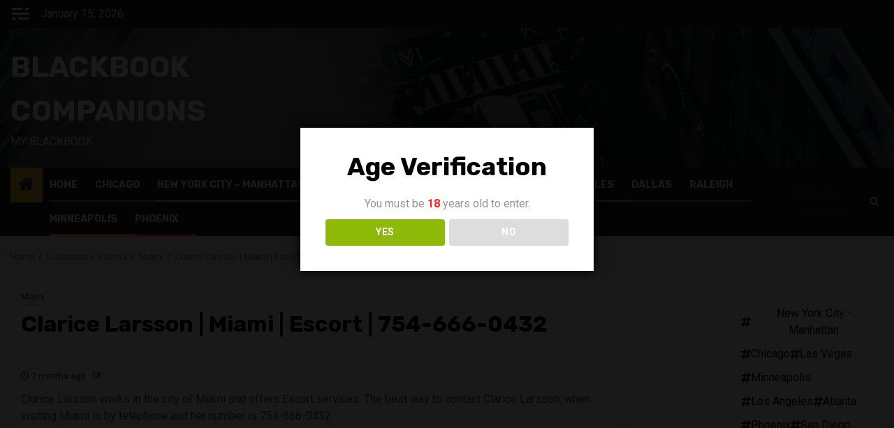

--- FILE ---
content_type: text/html; charset=UTF-8
request_url: https://blackbookcompanions.com/clarice-larsson-miami-escort-754-666-0432/
body_size: 28260
content:
<!doctype html><html lang="en-US"><head><meta charset="UTF-8"><meta name="viewport" content="width=device-width, initial-scale=1"><link rel="profile" href="http://gmpg.org/xfn/11"><title>Clarice Larsson | Miami | Escort | 754-666-0432 - Blackbook Companions</title><meta name='robots' content='index, max-snippet:-1, max-image-preview:large, max-video-preview:-1, follow' /><meta name="google" content="nositelinkssearchbox" ><link rel="canonical" href="https://blackbookcompanions.com/clarice-larsson-miami-escort-754-666-0432/" /><meta name="description" content="Clarice Larsson works in the city of Miami and offers Escort services. 
The best way to contact Clarice Larsson, when visiting Miami is by telephone and her..."><script type="application/ld+json">{"@context":"https://schema.org","@type":"Organization","name":"","url":"https://blackbookcompanions.com","logo":"","description":"Blackbook Companions"}</script><meta property="og:url" content="https://blackbookcompanions.com/clarice-larsson-miami-escort-754-666-0432/" /><meta property="og:site_name" content="Blackbook Companions" /><meta property="og:locale" content="en_US" /><meta property="og:type" content="article" /><meta property="og:title" content="Clarice Larsson | Miami | Escort | 754-666-0432 - Blackbook Companions" /><meta property="og:description" content="Clarice Larsson works in the city of Miami and offers Escort services. 
The best way to contact Clarice Larsson, when visiting Miami is by telephone and her..." /><meta property="og:image" content="https://blackbookcompanions.com/wp-content/uploads/2025/06/037e44506766acc73be96.avif" /><meta property="og:secure_url" content="https://blackbookcompanions.com/wp-content/uploads/2025/06/037e44506766acc73be96.avif" /><meta property="og:image:height" content="885" /><meta property="og:image:width" content="500" /><meta name="twitter:card" content="summary"/><meta name="twitter:locale" content="en_US"/><meta name="twitter:title"  content="Clarice Larsson | Miami | Escort | 754-666-0432 - Blackbook Companions"/><meta name="twitter:description" content="Clarice Larsson works in the city of Miami and offers Escort services. 
The best way to contact Clarice Larsson, when visiting Miami is by telephone and her..."/><meta name="twitter:url" content="https://blackbookcompanions.com/clarice-larsson-miami-escort-754-666-0432/"/><meta name="twitter:site" content="@Blackbook Companions"/><meta name="twitter:image" content="https://blackbookcompanions.com/wp-content/uploads/2025/06/037e44506766acc73be96.avif"/><link rel='dns-prefetch' href='//www.googletagmanager.com' /><link rel='dns-prefetch' href='//fonts.googleapis.com' /><link rel="alternate" type="application/rss+xml" title="Blackbook Companions &raquo; Feed" href="https://blackbookcompanions.com/feed/" /><link rel="alternate" type="application/rss+xml" title="Blackbook Companions &raquo; Comments Feed" href="https://blackbookcompanions.com/comments/feed/" /><link rel="alternate" title="oEmbed (JSON)" type="application/json+oembed" href="https://blackbookcompanions.com/wp-json/oembed/1.0/embed?url=https%3A%2F%2Fblackbookcompanions.com%2Fclarice-larsson-miami-escort-754-666-0432%2F" /><link rel="alternate" title="oEmbed (XML)" type="text/xml+oembed" href="https://blackbookcompanions.com/wp-json/oembed/1.0/embed?url=https%3A%2F%2Fblackbookcompanions.com%2Fclarice-larsson-miami-escort-754-666-0432%2F&#038;format=xml" /><style id='wp-img-auto-sizes-contain-inline-css' type='text/css'>img:is([sizes=auto i],[sizes^="auto," i]){contain-intrinsic-size:3000px 1500px}
/*# sourceURL=wp-img-auto-sizes-contain-inline-css */</style><link rel='stylesheet' id='blockspare-frontend-block-style-css-css' href='https://blackbookcompanions.com/wp-content/cache/autoptimize/autoptimize_single_9def9fd72e0ecdca4ed079a00341429f.php?ver=6.9' type='text/css' media='all' /><link rel='stylesheet' id='wpauthor-blocks-fontawesome-front-css' href='https://blackbookcompanions.com/wp-content/cache/autoptimize/autoptimize_single_27fcf9c44c1474b9764b975b3062e3de.php?ver=3.6.4' type='text/css' media='all' /><link rel='stylesheet' id='wpauthor-frontend-block-style-css-css' href='https://blackbookcompanions.com/wp-content/cache/autoptimize/autoptimize_single_8a57f0eae70e0e6c35a91541baf39399.php?ver=3.6.4' type='text/css' media='all' /><link rel='stylesheet' id='dashicons-css' href='https://blackbookcompanions.com/wp-includes/css/dashicons.min.css?ver=6.9' type='text/css' media='all' /><link rel='stylesheet' id='post-views-counter-frontend-css' href='https://blackbookcompanions.com/wp-content/plugins/post-views-counter/css/frontend.min.css?ver=1.5.7' type='text/css' media='all' /><style id='wp-emoji-styles-inline-css' type='text/css'>img.wp-smiley, img.emoji {
		display: inline !important;
		border: none !important;
		box-shadow: none !important;
		height: 1em !important;
		width: 1em !important;
		margin: 0 0.07em !important;
		vertical-align: -0.1em !important;
		background: none !important;
		padding: 0 !important;
	}
/*# sourceURL=wp-emoji-styles-inline-css */</style><link rel='stylesheet' id='wp-block-library-css' href='https://blackbookcompanions.com/wp-includes/css/dist/block-library/style.min.css?ver=6.9' type='text/css' media='all' /><style id='wp-block-gallery-inline-css' type='text/css'>.blocks-gallery-grid:not(.has-nested-images),.wp-block-gallery:not(.has-nested-images){display:flex;flex-wrap:wrap;list-style-type:none;margin:0;padding:0}.blocks-gallery-grid:not(.has-nested-images) .blocks-gallery-image,.blocks-gallery-grid:not(.has-nested-images) .blocks-gallery-item,.wp-block-gallery:not(.has-nested-images) .blocks-gallery-image,.wp-block-gallery:not(.has-nested-images) .blocks-gallery-item{display:flex;flex-direction:column;flex-grow:1;justify-content:center;margin:0 1em 1em 0;position:relative;width:calc(50% - 1em)}.blocks-gallery-grid:not(.has-nested-images) .blocks-gallery-image:nth-of-type(2n),.blocks-gallery-grid:not(.has-nested-images) .blocks-gallery-item:nth-of-type(2n),.wp-block-gallery:not(.has-nested-images) .blocks-gallery-image:nth-of-type(2n),.wp-block-gallery:not(.has-nested-images) .blocks-gallery-item:nth-of-type(2n){margin-right:0}.blocks-gallery-grid:not(.has-nested-images) .blocks-gallery-image figure,.blocks-gallery-grid:not(.has-nested-images) .blocks-gallery-item figure,.wp-block-gallery:not(.has-nested-images) .blocks-gallery-image figure,.wp-block-gallery:not(.has-nested-images) .blocks-gallery-item figure{align-items:flex-end;display:flex;height:100%;justify-content:flex-start;margin:0}.blocks-gallery-grid:not(.has-nested-images) .blocks-gallery-image img,.blocks-gallery-grid:not(.has-nested-images) .blocks-gallery-item img,.wp-block-gallery:not(.has-nested-images) .blocks-gallery-image img,.wp-block-gallery:not(.has-nested-images) .blocks-gallery-item img{display:block;height:auto;max-width:100%;width:auto}.blocks-gallery-grid:not(.has-nested-images) .blocks-gallery-image figcaption,.blocks-gallery-grid:not(.has-nested-images) .blocks-gallery-item figcaption,.wp-block-gallery:not(.has-nested-images) .blocks-gallery-image figcaption,.wp-block-gallery:not(.has-nested-images) .blocks-gallery-item figcaption{background:linear-gradient(0deg,#000000b3,#0000004d 70%,#0000);bottom:0;box-sizing:border-box;color:#fff;font-size:.8em;margin:0;max-height:100%;overflow:auto;padding:3em .77em .7em;position:absolute;text-align:center;width:100%;z-index:2}.blocks-gallery-grid:not(.has-nested-images) .blocks-gallery-image figcaption img,.blocks-gallery-grid:not(.has-nested-images) .blocks-gallery-item figcaption img,.wp-block-gallery:not(.has-nested-images) .blocks-gallery-image figcaption img,.wp-block-gallery:not(.has-nested-images) .blocks-gallery-item figcaption img{display:inline}.blocks-gallery-grid:not(.has-nested-images) figcaption,.wp-block-gallery:not(.has-nested-images) figcaption{flex-grow:1}.blocks-gallery-grid:not(.has-nested-images).is-cropped .blocks-gallery-image a,.blocks-gallery-grid:not(.has-nested-images).is-cropped .blocks-gallery-image img,.blocks-gallery-grid:not(.has-nested-images).is-cropped .blocks-gallery-item a,.blocks-gallery-grid:not(.has-nested-images).is-cropped .blocks-gallery-item img,.wp-block-gallery:not(.has-nested-images).is-cropped .blocks-gallery-image a,.wp-block-gallery:not(.has-nested-images).is-cropped .blocks-gallery-image img,.wp-block-gallery:not(.has-nested-images).is-cropped .blocks-gallery-item a,.wp-block-gallery:not(.has-nested-images).is-cropped .blocks-gallery-item img{flex:1;height:100%;object-fit:cover;width:100%}.blocks-gallery-grid:not(.has-nested-images).columns-1 .blocks-gallery-image,.blocks-gallery-grid:not(.has-nested-images).columns-1 .blocks-gallery-item,.wp-block-gallery:not(.has-nested-images).columns-1 .blocks-gallery-image,.wp-block-gallery:not(.has-nested-images).columns-1 .blocks-gallery-item{margin-right:0;width:100%}@media (min-width:600px){.blocks-gallery-grid:not(.has-nested-images).columns-3 .blocks-gallery-image,.blocks-gallery-grid:not(.has-nested-images).columns-3 .blocks-gallery-item,.wp-block-gallery:not(.has-nested-images).columns-3 .blocks-gallery-image,.wp-block-gallery:not(.has-nested-images).columns-3 .blocks-gallery-item{margin-right:1em;width:calc(33.33333% - .66667em)}.blocks-gallery-grid:not(.has-nested-images).columns-4 .blocks-gallery-image,.blocks-gallery-grid:not(.has-nested-images).columns-4 .blocks-gallery-item,.wp-block-gallery:not(.has-nested-images).columns-4 .blocks-gallery-image,.wp-block-gallery:not(.has-nested-images).columns-4 .blocks-gallery-item{margin-right:1em;width:calc(25% - .75em)}.blocks-gallery-grid:not(.has-nested-images).columns-5 .blocks-gallery-image,.blocks-gallery-grid:not(.has-nested-images).columns-5 .blocks-gallery-item,.wp-block-gallery:not(.has-nested-images).columns-5 .blocks-gallery-image,.wp-block-gallery:not(.has-nested-images).columns-5 .blocks-gallery-item{margin-right:1em;width:calc(20% - .8em)}.blocks-gallery-grid:not(.has-nested-images).columns-6 .blocks-gallery-image,.blocks-gallery-grid:not(.has-nested-images).columns-6 .blocks-gallery-item,.wp-block-gallery:not(.has-nested-images).columns-6 .blocks-gallery-image,.wp-block-gallery:not(.has-nested-images).columns-6 .blocks-gallery-item{margin-right:1em;width:calc(16.66667% - .83333em)}.blocks-gallery-grid:not(.has-nested-images).columns-7 .blocks-gallery-image,.blocks-gallery-grid:not(.has-nested-images).columns-7 .blocks-gallery-item,.wp-block-gallery:not(.has-nested-images).columns-7 .blocks-gallery-image,.wp-block-gallery:not(.has-nested-images).columns-7 .blocks-gallery-item{margin-right:1em;width:calc(14.28571% - .85714em)}.blocks-gallery-grid:not(.has-nested-images).columns-8 .blocks-gallery-image,.blocks-gallery-grid:not(.has-nested-images).columns-8 .blocks-gallery-item,.wp-block-gallery:not(.has-nested-images).columns-8 .blocks-gallery-image,.wp-block-gallery:not(.has-nested-images).columns-8 .blocks-gallery-item{margin-right:1em;width:calc(12.5% - .875em)}.blocks-gallery-grid:not(.has-nested-images).columns-1 .blocks-gallery-image:nth-of-type(1n),.blocks-gallery-grid:not(.has-nested-images).columns-1 .blocks-gallery-item:nth-of-type(1n),.blocks-gallery-grid:not(.has-nested-images).columns-2 .blocks-gallery-image:nth-of-type(2n),.blocks-gallery-grid:not(.has-nested-images).columns-2 .blocks-gallery-item:nth-of-type(2n),.blocks-gallery-grid:not(.has-nested-images).columns-3 .blocks-gallery-image:nth-of-type(3n),.blocks-gallery-grid:not(.has-nested-images).columns-3 .blocks-gallery-item:nth-of-type(3n),.blocks-gallery-grid:not(.has-nested-images).columns-4 .blocks-gallery-image:nth-of-type(4n),.blocks-gallery-grid:not(.has-nested-images).columns-4 .blocks-gallery-item:nth-of-type(4n),.blocks-gallery-grid:not(.has-nested-images).columns-5 .blocks-gallery-image:nth-of-type(5n),.blocks-gallery-grid:not(.has-nested-images).columns-5 .blocks-gallery-item:nth-of-type(5n),.blocks-gallery-grid:not(.has-nested-images).columns-6 .blocks-gallery-image:nth-of-type(6n),.blocks-gallery-grid:not(.has-nested-images).columns-6 .blocks-gallery-item:nth-of-type(6n),.blocks-gallery-grid:not(.has-nested-images).columns-7 .blocks-gallery-image:nth-of-type(7n),.blocks-gallery-grid:not(.has-nested-images).columns-7 .blocks-gallery-item:nth-of-type(7n),.blocks-gallery-grid:not(.has-nested-images).columns-8 .blocks-gallery-image:nth-of-type(8n),.blocks-gallery-grid:not(.has-nested-images).columns-8 .blocks-gallery-item:nth-of-type(8n),.wp-block-gallery:not(.has-nested-images).columns-1 .blocks-gallery-image:nth-of-type(1n),.wp-block-gallery:not(.has-nested-images).columns-1 .blocks-gallery-item:nth-of-type(1n),.wp-block-gallery:not(.has-nested-images).columns-2 .blocks-gallery-image:nth-of-type(2n),.wp-block-gallery:not(.has-nested-images).columns-2 .blocks-gallery-item:nth-of-type(2n),.wp-block-gallery:not(.has-nested-images).columns-3 .blocks-gallery-image:nth-of-type(3n),.wp-block-gallery:not(.has-nested-images).columns-3 .blocks-gallery-item:nth-of-type(3n),.wp-block-gallery:not(.has-nested-images).columns-4 .blocks-gallery-image:nth-of-type(4n),.wp-block-gallery:not(.has-nested-images).columns-4 .blocks-gallery-item:nth-of-type(4n),.wp-block-gallery:not(.has-nested-images).columns-5 .blocks-gallery-image:nth-of-type(5n),.wp-block-gallery:not(.has-nested-images).columns-5 .blocks-gallery-item:nth-of-type(5n),.wp-block-gallery:not(.has-nested-images).columns-6 .blocks-gallery-image:nth-of-type(6n),.wp-block-gallery:not(.has-nested-images).columns-6 .blocks-gallery-item:nth-of-type(6n),.wp-block-gallery:not(.has-nested-images).columns-7 .blocks-gallery-image:nth-of-type(7n),.wp-block-gallery:not(.has-nested-images).columns-7 .blocks-gallery-item:nth-of-type(7n),.wp-block-gallery:not(.has-nested-images).columns-8 .blocks-gallery-image:nth-of-type(8n),.wp-block-gallery:not(.has-nested-images).columns-8 .blocks-gallery-item:nth-of-type(8n){margin-right:0}}.blocks-gallery-grid:not(.has-nested-images) .blocks-gallery-image:last-child,.blocks-gallery-grid:not(.has-nested-images) .blocks-gallery-item:last-child,.wp-block-gallery:not(.has-nested-images) .blocks-gallery-image:last-child,.wp-block-gallery:not(.has-nested-images) .blocks-gallery-item:last-child{margin-right:0}.blocks-gallery-grid:not(.has-nested-images).alignleft,.blocks-gallery-grid:not(.has-nested-images).alignright,.wp-block-gallery:not(.has-nested-images).alignleft,.wp-block-gallery:not(.has-nested-images).alignright{max-width:420px;width:100%}.blocks-gallery-grid:not(.has-nested-images).aligncenter .blocks-gallery-item figure,.wp-block-gallery:not(.has-nested-images).aligncenter .blocks-gallery-item figure{justify-content:center}.wp-block-gallery:not(.is-cropped) .blocks-gallery-item{align-self:flex-start}figure.wp-block-gallery.has-nested-images{align-items:normal}.wp-block-gallery.has-nested-images figure.wp-block-image:not(#individual-image){margin:0;width:calc(50% - var(--wp--style--unstable-gallery-gap, 16px)/2)}.wp-block-gallery.has-nested-images figure.wp-block-image{box-sizing:border-box;display:flex;flex-direction:column;flex-grow:1;justify-content:center;max-width:100%;position:relative}.wp-block-gallery.has-nested-images figure.wp-block-image>a,.wp-block-gallery.has-nested-images figure.wp-block-image>div{flex-direction:column;flex-grow:1;margin:0}.wp-block-gallery.has-nested-images figure.wp-block-image img{display:block;height:auto;max-width:100%!important;width:auto}.wp-block-gallery.has-nested-images figure.wp-block-image figcaption,.wp-block-gallery.has-nested-images figure.wp-block-image:has(figcaption):before{bottom:0;left:0;max-height:100%;position:absolute;right:0}.wp-block-gallery.has-nested-images figure.wp-block-image:has(figcaption):before{backdrop-filter:blur(3px);content:"";height:100%;-webkit-mask-image:linear-gradient(0deg,#000 20%,#0000);mask-image:linear-gradient(0deg,#000 20%,#0000);max-height:40%;pointer-events:none}.wp-block-gallery.has-nested-images figure.wp-block-image figcaption{box-sizing:border-box;color:#fff;font-size:13px;margin:0;overflow:auto;padding:1em;text-align:center;text-shadow:0 0 1.5px #000}.wp-block-gallery.has-nested-images figure.wp-block-image figcaption::-webkit-scrollbar{height:12px;width:12px}.wp-block-gallery.has-nested-images figure.wp-block-image figcaption::-webkit-scrollbar-track{background-color:initial}.wp-block-gallery.has-nested-images figure.wp-block-image figcaption::-webkit-scrollbar-thumb{background-clip:padding-box;background-color:initial;border:3px solid #0000;border-radius:8px}.wp-block-gallery.has-nested-images figure.wp-block-image figcaption:focus-within::-webkit-scrollbar-thumb,.wp-block-gallery.has-nested-images figure.wp-block-image figcaption:focus::-webkit-scrollbar-thumb,.wp-block-gallery.has-nested-images figure.wp-block-image figcaption:hover::-webkit-scrollbar-thumb{background-color:#fffc}.wp-block-gallery.has-nested-images figure.wp-block-image figcaption{scrollbar-color:#0000 #0000;scrollbar-gutter:stable both-edges;scrollbar-width:thin}.wp-block-gallery.has-nested-images figure.wp-block-image figcaption:focus,.wp-block-gallery.has-nested-images figure.wp-block-image figcaption:focus-within,.wp-block-gallery.has-nested-images figure.wp-block-image figcaption:hover{scrollbar-color:#fffc #0000}.wp-block-gallery.has-nested-images figure.wp-block-image figcaption{will-change:transform}@media (hover:none){.wp-block-gallery.has-nested-images figure.wp-block-image figcaption{scrollbar-color:#fffc #0000}}.wp-block-gallery.has-nested-images figure.wp-block-image figcaption{background:linear-gradient(0deg,#0006,#0000)}.wp-block-gallery.has-nested-images figure.wp-block-image figcaption img{display:inline}.wp-block-gallery.has-nested-images figure.wp-block-image figcaption a{color:inherit}.wp-block-gallery.has-nested-images figure.wp-block-image.has-custom-border img{box-sizing:border-box}.wp-block-gallery.has-nested-images figure.wp-block-image.has-custom-border>a,.wp-block-gallery.has-nested-images figure.wp-block-image.has-custom-border>div,.wp-block-gallery.has-nested-images figure.wp-block-image.is-style-rounded>a,.wp-block-gallery.has-nested-images figure.wp-block-image.is-style-rounded>div{flex:1 1 auto}.wp-block-gallery.has-nested-images figure.wp-block-image.has-custom-border figcaption,.wp-block-gallery.has-nested-images figure.wp-block-image.is-style-rounded figcaption{background:none;color:inherit;flex:initial;margin:0;padding:10px 10px 9px;position:relative;text-shadow:none}.wp-block-gallery.has-nested-images figure.wp-block-image.has-custom-border:before,.wp-block-gallery.has-nested-images figure.wp-block-image.is-style-rounded:before{content:none}.wp-block-gallery.has-nested-images figcaption{flex-basis:100%;flex-grow:1;text-align:center}.wp-block-gallery.has-nested-images:not(.is-cropped) figure.wp-block-image:not(#individual-image){margin-bottom:auto;margin-top:0}.wp-block-gallery.has-nested-images.is-cropped figure.wp-block-image:not(#individual-image){align-self:inherit}.wp-block-gallery.has-nested-images.is-cropped figure.wp-block-image:not(#individual-image)>a,.wp-block-gallery.has-nested-images.is-cropped figure.wp-block-image:not(#individual-image)>div:not(.components-drop-zone){display:flex}.wp-block-gallery.has-nested-images.is-cropped figure.wp-block-image:not(#individual-image) a,.wp-block-gallery.has-nested-images.is-cropped figure.wp-block-image:not(#individual-image) img{flex:1 0 0%;height:100%;object-fit:cover;width:100%}.wp-block-gallery.has-nested-images.columns-1 figure.wp-block-image:not(#individual-image){width:100%}@media (min-width:600px){.wp-block-gallery.has-nested-images.columns-3 figure.wp-block-image:not(#individual-image){width:calc(33.33333% - var(--wp--style--unstable-gallery-gap, 16px)*.66667)}.wp-block-gallery.has-nested-images.columns-4 figure.wp-block-image:not(#individual-image){width:calc(25% - var(--wp--style--unstable-gallery-gap, 16px)*.75)}.wp-block-gallery.has-nested-images.columns-5 figure.wp-block-image:not(#individual-image){width:calc(20% - var(--wp--style--unstable-gallery-gap, 16px)*.8)}.wp-block-gallery.has-nested-images.columns-6 figure.wp-block-image:not(#individual-image){width:calc(16.66667% - var(--wp--style--unstable-gallery-gap, 16px)*.83333)}.wp-block-gallery.has-nested-images.columns-7 figure.wp-block-image:not(#individual-image){width:calc(14.28571% - var(--wp--style--unstable-gallery-gap, 16px)*.85714)}.wp-block-gallery.has-nested-images.columns-8 figure.wp-block-image:not(#individual-image){width:calc(12.5% - var(--wp--style--unstable-gallery-gap, 16px)*.875)}.wp-block-gallery.has-nested-images.columns-default figure.wp-block-image:not(#individual-image){width:calc(33.33% - var(--wp--style--unstable-gallery-gap, 16px)*.66667)}.wp-block-gallery.has-nested-images.columns-default figure.wp-block-image:not(#individual-image):first-child:nth-last-child(2),.wp-block-gallery.has-nested-images.columns-default figure.wp-block-image:not(#individual-image):first-child:nth-last-child(2)~figure.wp-block-image:not(#individual-image){width:calc(50% - var(--wp--style--unstable-gallery-gap, 16px)*.5)}.wp-block-gallery.has-nested-images.columns-default figure.wp-block-image:not(#individual-image):first-child:last-child{width:100%}}.wp-block-gallery.has-nested-images.alignleft,.wp-block-gallery.has-nested-images.alignright{max-width:420px;width:100%}.wp-block-gallery.has-nested-images.aligncenter{justify-content:center}
/*# sourceURL=https://blackbookcompanions.com/wp-includes/blocks/gallery/style.min.css */</style><style id='wp-block-gallery-theme-inline-css' type='text/css'>.blocks-gallery-caption{color:#555;font-size:13px;text-align:center}.is-dark-theme .blocks-gallery-caption{color:#ffffffa6}
/*# sourceURL=https://blackbookcompanions.com/wp-includes/blocks/gallery/theme.min.css */</style><style id='wp-block-heading-inline-css' type='text/css'>h1:where(.wp-block-heading).has-background,h2:where(.wp-block-heading).has-background,h3:where(.wp-block-heading).has-background,h4:where(.wp-block-heading).has-background,h5:where(.wp-block-heading).has-background,h6:where(.wp-block-heading).has-background{padding:1.25em 2.375em}h1.has-text-align-left[style*=writing-mode]:where([style*=vertical-lr]),h1.has-text-align-right[style*=writing-mode]:where([style*=vertical-rl]),h2.has-text-align-left[style*=writing-mode]:where([style*=vertical-lr]),h2.has-text-align-right[style*=writing-mode]:where([style*=vertical-rl]),h3.has-text-align-left[style*=writing-mode]:where([style*=vertical-lr]),h3.has-text-align-right[style*=writing-mode]:where([style*=vertical-rl]),h4.has-text-align-left[style*=writing-mode]:where([style*=vertical-lr]),h4.has-text-align-right[style*=writing-mode]:where([style*=vertical-rl]),h5.has-text-align-left[style*=writing-mode]:where([style*=vertical-lr]),h5.has-text-align-right[style*=writing-mode]:where([style*=vertical-rl]),h6.has-text-align-left[style*=writing-mode]:where([style*=vertical-lr]),h6.has-text-align-right[style*=writing-mode]:where([style*=vertical-rl]){rotate:180deg}
/*# sourceURL=https://blackbookcompanions.com/wp-includes/blocks/heading/style.min.css */</style><style id='wp-block-image-inline-css' type='text/css'>.wp-block-image>a,.wp-block-image>figure>a{display:inline-block}.wp-block-image img{box-sizing:border-box;height:auto;max-width:100%;vertical-align:bottom}@media not (prefers-reduced-motion){.wp-block-image img.hide{visibility:hidden}.wp-block-image img.show{animation:show-content-image .4s}}.wp-block-image[style*=border-radius] img,.wp-block-image[style*=border-radius]>a{border-radius:inherit}.wp-block-image.has-custom-border img{box-sizing:border-box}.wp-block-image.aligncenter{text-align:center}.wp-block-image.alignfull>a,.wp-block-image.alignwide>a{width:100%}.wp-block-image.alignfull img,.wp-block-image.alignwide img{height:auto;width:100%}.wp-block-image .aligncenter,.wp-block-image .alignleft,.wp-block-image .alignright,.wp-block-image.aligncenter,.wp-block-image.alignleft,.wp-block-image.alignright{display:table}.wp-block-image .aligncenter>figcaption,.wp-block-image .alignleft>figcaption,.wp-block-image .alignright>figcaption,.wp-block-image.aligncenter>figcaption,.wp-block-image.alignleft>figcaption,.wp-block-image.alignright>figcaption{caption-side:bottom;display:table-caption}.wp-block-image .alignleft{float:left;margin:.5em 1em .5em 0}.wp-block-image .alignright{float:right;margin:.5em 0 .5em 1em}.wp-block-image .aligncenter{margin-left:auto;margin-right:auto}.wp-block-image :where(figcaption){margin-bottom:1em;margin-top:.5em}.wp-block-image.is-style-circle-mask img{border-radius:9999px}@supports ((-webkit-mask-image:none) or (mask-image:none)) or (-webkit-mask-image:none){.wp-block-image.is-style-circle-mask img{border-radius:0;-webkit-mask-image:url('data:image/svg+xml;utf8,<svg viewBox="0 0 100 100" xmlns="http://www.w3.org/2000/svg"><circle cx="50" cy="50" r="50"/></svg>');mask-image:url('data:image/svg+xml;utf8,<svg viewBox="0 0 100 100" xmlns="http://www.w3.org/2000/svg"><circle cx="50" cy="50" r="50"/></svg>');mask-mode:alpha;-webkit-mask-position:center;mask-position:center;-webkit-mask-repeat:no-repeat;mask-repeat:no-repeat;-webkit-mask-size:contain;mask-size:contain}}:root :where(.wp-block-image.is-style-rounded img,.wp-block-image .is-style-rounded img){border-radius:9999px}.wp-block-image figure{margin:0}.wp-lightbox-container{display:flex;flex-direction:column;position:relative}.wp-lightbox-container img{cursor:zoom-in}.wp-lightbox-container img:hover+button{opacity:1}.wp-lightbox-container button{align-items:center;backdrop-filter:blur(16px) saturate(180%);background-color:#5a5a5a40;border:none;border-radius:4px;cursor:zoom-in;display:flex;height:20px;justify-content:center;opacity:0;padding:0;position:absolute;right:16px;text-align:center;top:16px;width:20px;z-index:100}@media not (prefers-reduced-motion){.wp-lightbox-container button{transition:opacity .2s ease}}.wp-lightbox-container button:focus-visible{outline:3px auto #5a5a5a40;outline:3px auto -webkit-focus-ring-color;outline-offset:3px}.wp-lightbox-container button:hover{cursor:pointer;opacity:1}.wp-lightbox-container button:focus{opacity:1}.wp-lightbox-container button:focus,.wp-lightbox-container button:hover,.wp-lightbox-container button:not(:hover):not(:active):not(.has-background){background-color:#5a5a5a40;border:none}.wp-lightbox-overlay{box-sizing:border-box;cursor:zoom-out;height:100vh;left:0;overflow:hidden;position:fixed;top:0;visibility:hidden;width:100%;z-index:100000}.wp-lightbox-overlay .close-button{align-items:center;cursor:pointer;display:flex;justify-content:center;min-height:40px;min-width:40px;padding:0;position:absolute;right:calc(env(safe-area-inset-right) + 16px);top:calc(env(safe-area-inset-top) + 16px);z-index:5000000}.wp-lightbox-overlay .close-button:focus,.wp-lightbox-overlay .close-button:hover,.wp-lightbox-overlay .close-button:not(:hover):not(:active):not(.has-background){background:none;border:none}.wp-lightbox-overlay .lightbox-image-container{height:var(--wp--lightbox-container-height);left:50%;overflow:hidden;position:absolute;top:50%;transform:translate(-50%,-50%);transform-origin:top left;width:var(--wp--lightbox-container-width);z-index:9999999999}.wp-lightbox-overlay .wp-block-image{align-items:center;box-sizing:border-box;display:flex;height:100%;justify-content:center;margin:0;position:relative;transform-origin:0 0;width:100%;z-index:3000000}.wp-lightbox-overlay .wp-block-image img{height:var(--wp--lightbox-image-height);min-height:var(--wp--lightbox-image-height);min-width:var(--wp--lightbox-image-width);width:var(--wp--lightbox-image-width)}.wp-lightbox-overlay .wp-block-image figcaption{display:none}.wp-lightbox-overlay button{background:none;border:none}.wp-lightbox-overlay .scrim{background-color:#fff;height:100%;opacity:.9;position:absolute;width:100%;z-index:2000000}.wp-lightbox-overlay.active{visibility:visible}@media not (prefers-reduced-motion){.wp-lightbox-overlay.active{animation:turn-on-visibility .25s both}.wp-lightbox-overlay.active img{animation:turn-on-visibility .35s both}.wp-lightbox-overlay.show-closing-animation:not(.active){animation:turn-off-visibility .35s both}.wp-lightbox-overlay.show-closing-animation:not(.active) img{animation:turn-off-visibility .25s both}.wp-lightbox-overlay.zoom.active{animation:none;opacity:1;visibility:visible}.wp-lightbox-overlay.zoom.active .lightbox-image-container{animation:lightbox-zoom-in .4s}.wp-lightbox-overlay.zoom.active .lightbox-image-container img{animation:none}.wp-lightbox-overlay.zoom.active .scrim{animation:turn-on-visibility .4s forwards}.wp-lightbox-overlay.zoom.show-closing-animation:not(.active){animation:none}.wp-lightbox-overlay.zoom.show-closing-animation:not(.active) .lightbox-image-container{animation:lightbox-zoom-out .4s}.wp-lightbox-overlay.zoom.show-closing-animation:not(.active) .lightbox-image-container img{animation:none}.wp-lightbox-overlay.zoom.show-closing-animation:not(.active) .scrim{animation:turn-off-visibility .4s forwards}}@keyframes show-content-image{0%{visibility:hidden}99%{visibility:hidden}to{visibility:visible}}@keyframes turn-on-visibility{0%{opacity:0}to{opacity:1}}@keyframes turn-off-visibility{0%{opacity:1;visibility:visible}99%{opacity:0;visibility:visible}to{opacity:0;visibility:hidden}}@keyframes lightbox-zoom-in{0%{transform:translate(calc((-100vw + var(--wp--lightbox-scrollbar-width))/2 + var(--wp--lightbox-initial-left-position)),calc(-50vh + var(--wp--lightbox-initial-top-position))) scale(var(--wp--lightbox-scale))}to{transform:translate(-50%,-50%) scale(1)}}@keyframes lightbox-zoom-out{0%{transform:translate(-50%,-50%) scale(1);visibility:visible}99%{visibility:visible}to{transform:translate(calc((-100vw + var(--wp--lightbox-scrollbar-width))/2 + var(--wp--lightbox-initial-left-position)),calc(-50vh + var(--wp--lightbox-initial-top-position))) scale(var(--wp--lightbox-scale));visibility:hidden}}
/*# sourceURL=https://blackbookcompanions.com/wp-includes/blocks/image/style.min.css */</style><style id='wp-block-image-theme-inline-css' type='text/css'>:root :where(.wp-block-image figcaption){color:#555;font-size:13px;text-align:center}.is-dark-theme :root :where(.wp-block-image figcaption){color:#ffffffa6}.wp-block-image{margin:0 0 1em}
/*# sourceURL=https://blackbookcompanions.com/wp-includes/blocks/image/theme.min.css */</style><style id='wp-block-paragraph-inline-css' type='text/css'>.is-small-text{font-size:.875em}.is-regular-text{font-size:1em}.is-large-text{font-size:2.25em}.is-larger-text{font-size:3em}.has-drop-cap:not(:focus):first-letter{float:left;font-size:8.4em;font-style:normal;font-weight:100;line-height:.68;margin:.05em .1em 0 0;text-transform:uppercase}body.rtl .has-drop-cap:not(:focus):first-letter{float:none;margin-left:.1em}p.has-drop-cap.has-background{overflow:hidden}:root :where(p.has-background){padding:1.25em 2.375em}:where(p.has-text-color:not(.has-link-color)) a{color:inherit}p.has-text-align-left[style*="writing-mode:vertical-lr"],p.has-text-align-right[style*="writing-mode:vertical-rl"]{rotate:180deg}
/*# sourceURL=https://blackbookcompanions.com/wp-includes/blocks/paragraph/style.min.css */</style><style id='global-styles-inline-css' type='text/css'>:root{--wp--preset--aspect-ratio--square: 1;--wp--preset--aspect-ratio--4-3: 4/3;--wp--preset--aspect-ratio--3-4: 3/4;--wp--preset--aspect-ratio--3-2: 3/2;--wp--preset--aspect-ratio--2-3: 2/3;--wp--preset--aspect-ratio--16-9: 16/9;--wp--preset--aspect-ratio--9-16: 9/16;--wp--preset--color--black: #000000;--wp--preset--color--cyan-bluish-gray: #abb8c3;--wp--preset--color--white: #ffffff;--wp--preset--color--pale-pink: #f78da7;--wp--preset--color--vivid-red: #cf2e2e;--wp--preset--color--luminous-vivid-orange: #ff6900;--wp--preset--color--luminous-vivid-amber: #fcb900;--wp--preset--color--light-green-cyan: #7bdcb5;--wp--preset--color--vivid-green-cyan: #00d084;--wp--preset--color--pale-cyan-blue: #8ed1fc;--wp--preset--color--vivid-cyan-blue: #0693e3;--wp--preset--color--vivid-purple: #9b51e0;--wp--preset--gradient--vivid-cyan-blue-to-vivid-purple: linear-gradient(135deg,rgb(6,147,227) 0%,rgb(155,81,224) 100%);--wp--preset--gradient--light-green-cyan-to-vivid-green-cyan: linear-gradient(135deg,rgb(122,220,180) 0%,rgb(0,208,130) 100%);--wp--preset--gradient--luminous-vivid-amber-to-luminous-vivid-orange: linear-gradient(135deg,rgb(252,185,0) 0%,rgb(255,105,0) 100%);--wp--preset--gradient--luminous-vivid-orange-to-vivid-red: linear-gradient(135deg,rgb(255,105,0) 0%,rgb(207,46,46) 100%);--wp--preset--gradient--very-light-gray-to-cyan-bluish-gray: linear-gradient(135deg,rgb(238,238,238) 0%,rgb(169,184,195) 100%);--wp--preset--gradient--cool-to-warm-spectrum: linear-gradient(135deg,rgb(74,234,220) 0%,rgb(151,120,209) 20%,rgb(207,42,186) 40%,rgb(238,44,130) 60%,rgb(251,105,98) 80%,rgb(254,248,76) 100%);--wp--preset--gradient--blush-light-purple: linear-gradient(135deg,rgb(255,206,236) 0%,rgb(152,150,240) 100%);--wp--preset--gradient--blush-bordeaux: linear-gradient(135deg,rgb(254,205,165) 0%,rgb(254,45,45) 50%,rgb(107,0,62) 100%);--wp--preset--gradient--luminous-dusk: linear-gradient(135deg,rgb(255,203,112) 0%,rgb(199,81,192) 50%,rgb(65,88,208) 100%);--wp--preset--gradient--pale-ocean: linear-gradient(135deg,rgb(255,245,203) 0%,rgb(182,227,212) 50%,rgb(51,167,181) 100%);--wp--preset--gradient--electric-grass: linear-gradient(135deg,rgb(202,248,128) 0%,rgb(113,206,126) 100%);--wp--preset--gradient--midnight: linear-gradient(135deg,rgb(2,3,129) 0%,rgb(40,116,252) 100%);--wp--preset--font-size--small: 13px;--wp--preset--font-size--medium: 20px;--wp--preset--font-size--large: 36px;--wp--preset--font-size--x-large: 42px;--wp--preset--spacing--20: 0.44rem;--wp--preset--spacing--30: 0.67rem;--wp--preset--spacing--40: 1rem;--wp--preset--spacing--50: 1.5rem;--wp--preset--spacing--60: 2.25rem;--wp--preset--spacing--70: 3.38rem;--wp--preset--spacing--80: 5.06rem;--wp--preset--shadow--natural: 6px 6px 9px rgba(0, 0, 0, 0.2);--wp--preset--shadow--deep: 12px 12px 50px rgba(0, 0, 0, 0.4);--wp--preset--shadow--sharp: 6px 6px 0px rgba(0, 0, 0, 0.2);--wp--preset--shadow--outlined: 6px 6px 0px -3px rgb(255, 255, 255), 6px 6px rgb(0, 0, 0);--wp--preset--shadow--crisp: 6px 6px 0px rgb(0, 0, 0);}:root { --wp--style--global--content-size: 740px;--wp--style--global--wide-size: 1300px; }:where(body) { margin: 0; }.wp-site-blocks > .alignleft { float: left; margin-right: 2em; }.wp-site-blocks > .alignright { float: right; margin-left: 2em; }.wp-site-blocks > .aligncenter { justify-content: center; margin-left: auto; margin-right: auto; }:where(.wp-site-blocks) > * { margin-block-start: 24px; margin-block-end: 0; }:where(.wp-site-blocks) > :first-child { margin-block-start: 0; }:where(.wp-site-blocks) > :last-child { margin-block-end: 0; }:root { --wp--style--block-gap: 24px; }:root :where(.is-layout-flow) > :first-child{margin-block-start: 0;}:root :where(.is-layout-flow) > :last-child{margin-block-end: 0;}:root :where(.is-layout-flow) > *{margin-block-start: 24px;margin-block-end: 0;}:root :where(.is-layout-constrained) > :first-child{margin-block-start: 0;}:root :where(.is-layout-constrained) > :last-child{margin-block-end: 0;}:root :where(.is-layout-constrained) > *{margin-block-start: 24px;margin-block-end: 0;}:root :where(.is-layout-flex){gap: 24px;}:root :where(.is-layout-grid){gap: 24px;}.is-layout-flow > .alignleft{float: left;margin-inline-start: 0;margin-inline-end: 2em;}.is-layout-flow > .alignright{float: right;margin-inline-start: 2em;margin-inline-end: 0;}.is-layout-flow > .aligncenter{margin-left: auto !important;margin-right: auto !important;}.is-layout-constrained > .alignleft{float: left;margin-inline-start: 0;margin-inline-end: 2em;}.is-layout-constrained > .alignright{float: right;margin-inline-start: 2em;margin-inline-end: 0;}.is-layout-constrained > .aligncenter{margin-left: auto !important;margin-right: auto !important;}.is-layout-constrained > :where(:not(.alignleft):not(.alignright):not(.alignfull)){max-width: var(--wp--style--global--content-size);margin-left: auto !important;margin-right: auto !important;}.is-layout-constrained > .alignwide{max-width: var(--wp--style--global--wide-size);}body .is-layout-flex{display: flex;}.is-layout-flex{flex-wrap: wrap;align-items: center;}.is-layout-flex > :is(*, div){margin: 0;}body .is-layout-grid{display: grid;}.is-layout-grid > :is(*, div){margin: 0;}body{padding-top: 0px;padding-right: 0px;padding-bottom: 0px;padding-left: 0px;}a:where(:not(.wp-element-button)){text-decoration: none;}:root :where(.wp-element-button, .wp-block-button__link){background-color: #32373c;border-width: 0;color: #fff;font-family: inherit;font-size: inherit;font-style: inherit;font-weight: inherit;letter-spacing: inherit;line-height: inherit;padding-top: calc(0.667em + 2px);padding-right: calc(1.333em + 2px);padding-bottom: calc(0.667em + 2px);padding-left: calc(1.333em + 2px);text-decoration: none;text-transform: inherit;}.has-black-color{color: var(--wp--preset--color--black) !important;}.has-cyan-bluish-gray-color{color: var(--wp--preset--color--cyan-bluish-gray) !important;}.has-white-color{color: var(--wp--preset--color--white) !important;}.has-pale-pink-color{color: var(--wp--preset--color--pale-pink) !important;}.has-vivid-red-color{color: var(--wp--preset--color--vivid-red) !important;}.has-luminous-vivid-orange-color{color: var(--wp--preset--color--luminous-vivid-orange) !important;}.has-luminous-vivid-amber-color{color: var(--wp--preset--color--luminous-vivid-amber) !important;}.has-light-green-cyan-color{color: var(--wp--preset--color--light-green-cyan) !important;}.has-vivid-green-cyan-color{color: var(--wp--preset--color--vivid-green-cyan) !important;}.has-pale-cyan-blue-color{color: var(--wp--preset--color--pale-cyan-blue) !important;}.has-vivid-cyan-blue-color{color: var(--wp--preset--color--vivid-cyan-blue) !important;}.has-vivid-purple-color{color: var(--wp--preset--color--vivid-purple) !important;}.has-black-background-color{background-color: var(--wp--preset--color--black) !important;}.has-cyan-bluish-gray-background-color{background-color: var(--wp--preset--color--cyan-bluish-gray) !important;}.has-white-background-color{background-color: var(--wp--preset--color--white) !important;}.has-pale-pink-background-color{background-color: var(--wp--preset--color--pale-pink) !important;}.has-vivid-red-background-color{background-color: var(--wp--preset--color--vivid-red) !important;}.has-luminous-vivid-orange-background-color{background-color: var(--wp--preset--color--luminous-vivid-orange) !important;}.has-luminous-vivid-amber-background-color{background-color: var(--wp--preset--color--luminous-vivid-amber) !important;}.has-light-green-cyan-background-color{background-color: var(--wp--preset--color--light-green-cyan) !important;}.has-vivid-green-cyan-background-color{background-color: var(--wp--preset--color--vivid-green-cyan) !important;}.has-pale-cyan-blue-background-color{background-color: var(--wp--preset--color--pale-cyan-blue) !important;}.has-vivid-cyan-blue-background-color{background-color: var(--wp--preset--color--vivid-cyan-blue) !important;}.has-vivid-purple-background-color{background-color: var(--wp--preset--color--vivid-purple) !important;}.has-black-border-color{border-color: var(--wp--preset--color--black) !important;}.has-cyan-bluish-gray-border-color{border-color: var(--wp--preset--color--cyan-bluish-gray) !important;}.has-white-border-color{border-color: var(--wp--preset--color--white) !important;}.has-pale-pink-border-color{border-color: var(--wp--preset--color--pale-pink) !important;}.has-vivid-red-border-color{border-color: var(--wp--preset--color--vivid-red) !important;}.has-luminous-vivid-orange-border-color{border-color: var(--wp--preset--color--luminous-vivid-orange) !important;}.has-luminous-vivid-amber-border-color{border-color: var(--wp--preset--color--luminous-vivid-amber) !important;}.has-light-green-cyan-border-color{border-color: var(--wp--preset--color--light-green-cyan) !important;}.has-vivid-green-cyan-border-color{border-color: var(--wp--preset--color--vivid-green-cyan) !important;}.has-pale-cyan-blue-border-color{border-color: var(--wp--preset--color--pale-cyan-blue) !important;}.has-vivid-cyan-blue-border-color{border-color: var(--wp--preset--color--vivid-cyan-blue) !important;}.has-vivid-purple-border-color{border-color: var(--wp--preset--color--vivid-purple) !important;}.has-vivid-cyan-blue-to-vivid-purple-gradient-background{background: var(--wp--preset--gradient--vivid-cyan-blue-to-vivid-purple) !important;}.has-light-green-cyan-to-vivid-green-cyan-gradient-background{background: var(--wp--preset--gradient--light-green-cyan-to-vivid-green-cyan) !important;}.has-luminous-vivid-amber-to-luminous-vivid-orange-gradient-background{background: var(--wp--preset--gradient--luminous-vivid-amber-to-luminous-vivid-orange) !important;}.has-luminous-vivid-orange-to-vivid-red-gradient-background{background: var(--wp--preset--gradient--luminous-vivid-orange-to-vivid-red) !important;}.has-very-light-gray-to-cyan-bluish-gray-gradient-background{background: var(--wp--preset--gradient--very-light-gray-to-cyan-bluish-gray) !important;}.has-cool-to-warm-spectrum-gradient-background{background: var(--wp--preset--gradient--cool-to-warm-spectrum) !important;}.has-blush-light-purple-gradient-background{background: var(--wp--preset--gradient--blush-light-purple) !important;}.has-blush-bordeaux-gradient-background{background: var(--wp--preset--gradient--blush-bordeaux) !important;}.has-luminous-dusk-gradient-background{background: var(--wp--preset--gradient--luminous-dusk) !important;}.has-pale-ocean-gradient-background{background: var(--wp--preset--gradient--pale-ocean) !important;}.has-electric-grass-gradient-background{background: var(--wp--preset--gradient--electric-grass) !important;}.has-midnight-gradient-background{background: var(--wp--preset--gradient--midnight) !important;}.has-small-font-size{font-size: var(--wp--preset--font-size--small) !important;}.has-medium-font-size{font-size: var(--wp--preset--font-size--medium) !important;}.has-large-font-size{font-size: var(--wp--preset--font-size--large) !important;}.has-x-large-font-size{font-size: var(--wp--preset--font-size--x-large) !important;}
/*# sourceURL=global-styles-inline-css */</style><style id='core-block-supports-inline-css' type='text/css'>.wp-block-gallery.wp-block-gallery-1{--wp--style--unstable-gallery-gap:var( --wp--style--gallery-gap-default, var( --gallery-block--gutter-size, var( --wp--style--block-gap, 0.5em ) ) );gap:var( --wp--style--gallery-gap-default, var( --gallery-block--gutter-size, var( --wp--style--block-gap, 0.5em ) ) );}
/*# sourceURL=core-block-supports-inline-css */</style><link rel='stylesheet' id='fontawesome-css' href='https://blackbookcompanions.com/wp-content/cache/autoptimize/autoptimize_single_843d43d31ce37f8544e5ad2c7a763683.php?ver=6.9' type='text/css' media='all' /><link rel='stylesheet' id='slick-css' href='https://blackbookcompanions.com/wp-content/cache/autoptimize/autoptimize_single_13b1b6672b8cfb0d9ae7f899f1c42875.php?ver=6.9' type='text/css' media='all' /><link rel='stylesheet' id='dispensary-age-verification-css' href='https://blackbookcompanions.com/wp-content/plugins/dispensary-age-verification/public/css/dispensary-age-verification-public.min.css?ver=3.0.1' type='text/css' media='all' /><link rel='stylesheet' id='elespare-icons-css' href='https://blackbookcompanions.com/wp-content/cache/autoptimize/autoptimize_single_6c335752dd2a170625be0bcc53712cf0.php?ver=3.3.9' type='text/css' media='all' /><link rel='stylesheet' id='elementor-frontend-css' href='https://blackbookcompanions.com/wp-content/plugins/elementor/assets/css/frontend.min.css?ver=3.33.1' type='text/css' media='all' /><link rel='stylesheet' id='elementor-post-9918-css' href='https://blackbookcompanions.com/wp-content/cache/autoptimize/autoptimize_single_4361c95b1b8b4b79922d86effc479e37.php?ver=1768262240' type='text/css' media='all' /><link rel='stylesheet' id='elespare-posts-grid-css' href='https://blackbookcompanions.com/wp-content/plugins/elespare/dist/elespare.style.build.min.css?ver=3.3.7' type='text/css' media='all' /><link rel='stylesheet' id='aft-icons-css' href='https://blackbookcompanions.com/wp-content/cache/autoptimize/autoptimize_single_9bbbbc18c6903a7e8b46ef5a5221455b.php?ver=6.9' type='text/css' media='all' /><link rel='stylesheet' id='bootstrap-css' href='https://blackbookcompanions.com/wp-content/themes/newsphere/assets/bootstrap/css/bootstrap.min.css?ver=6.9' type='text/css' media='all' /><link rel='stylesheet' id='swiper-slider-css' href='https://blackbookcompanions.com/wp-content/themes/newsphere/assets/swiper/css/swiper-bundle.min.css?ver=6.9' type='text/css' media='all' /><link rel='stylesheet' id='sidr-css' href='https://blackbookcompanions.com/wp-content/cache/autoptimize/autoptimize_single_999cf118f3e279e62023068539711c97.php?ver=6.9' type='text/css' media='all' /><link rel='stylesheet' id='magnific-popup-css' href='https://blackbookcompanions.com/wp-content/cache/autoptimize/autoptimize_single_30b593b71d7672658f89bfea0ab360c9.php?ver=6.9' type='text/css' media='all' /><link rel='stylesheet' id='newsphere-google-fonts-css' href='https://fonts.googleapis.com/css?family=Roboto:400,500,700|Rubik:400,500,700&#038;subset=latin,latin-ext' type='text/css' media='all' /><link rel='stylesheet' id='newsphere-style-css' href='https://blackbookcompanions.com/wp-content/cache/autoptimize/autoptimize_single_8b7da9d8f52a5a6835c4ca9afed771b7.php?ver=4.4.3' type='text/css' media='all' /><link rel='stylesheet' id='awpa-wp-post-author-styles-css' href='https://blackbookcompanions.com/wp-content/cache/autoptimize/autoptimize_single_a86801867d1ab65d8018e88ce591a0bd.php?ver=3.6.4' type='text/css' media='all' /><style id='awpa-wp-post-author-styles-inline-css' type='text/css'>.wp_post_author_widget .wp-post-author-meta .awpa-display-name > a:hover,
                body .wp-post-author-wrap .awpa-display-name > a:hover {
                    color: #af0000;
                }
                .wp-post-author-meta .wp-post-author-meta-more-posts a.awpa-more-posts:hover, 
                .awpa-review-field .right-star .awpa-rating-button:not(:disabled):hover {
                    color: #af0000;
                    border-color: #af0000;
                }
            
/*# sourceURL=awpa-wp-post-author-styles-inline-css */</style><link rel='stylesheet' id='elementor-gf-roboto-css' href='https://fonts.googleapis.com/css?family=Roboto:100,100italic,200,200italic,300,300italic,400,400italic,500,500italic,600,600italic,700,700italic,800,800italic,900,900italic&#038;display=swap' type='text/css' media='all' /><link rel='stylesheet' id='elementor-gf-robotoslab-css' href='https://fonts.googleapis.com/css?family=Roboto+Slab:100,100italic,200,200italic,300,300italic,400,400italic,500,500italic,600,600italic,700,700italic,800,800italic,900,900italic&#038;display=swap' type='text/css' media='all' /> <script type="text/javascript" src="https://blackbookcompanions.com/wp-includes/js/jquery/jquery.min.js?ver=3.7.1" id="jquery-core-js"></script> <script defer type="text/javascript" src="https://blackbookcompanions.com/wp-includes/js/jquery/jquery-migrate.min.js?ver=3.4.1" id="jquery-migrate-js"></script> <script defer type="text/javascript" src="https://blackbookcompanions.com/wp-content/plugins/blockspare/assets/js/countup/waypoints.min.js?ver=6.9" id="waypoint-js"></script> <script defer type="text/javascript" src="https://blackbookcompanions.com/wp-content/plugins/blockspare/assets/js/countup/jquery.counterup.min.js?ver=1" id="countup-js"></script> <script defer type="text/javascript" src="https://blackbookcompanions.com/wp-content/cache/autoptimize/autoptimize_single_5ae4151a7d6c50cba118b1dd8ceeb7bd.php?ver=3.0.1" id="age-verification-cookie-js"></script> <script defer id="dispensary-age-verification-js-extra" src="[data-uri]"></script> <script defer type="text/javascript" src="https://blackbookcompanions.com/wp-content/cache/autoptimize/autoptimize_single_9f09cf0cde62d13fa0fadc972673fef8.php?ver=3.0.1" id="dispensary-age-verification-js"></script> <script defer type="text/javascript" src="https://blackbookcompanions.com/wp-content/cache/autoptimize/autoptimize_single_bcf870b35f7d1f8c3f574061d642d3c3.php?ver=3.6.4" id="awpa-custom-bg-scripts-js"></script> 
 <script defer type="text/javascript" src="https://www.googletagmanager.com/gtag/js?id=G-0DFZJX7ETT" id="google_gtagjs-js"></script> <script defer id="google_gtagjs-js-after" src="[data-uri]"></script> <link rel="https://api.w.org/" href="https://blackbookcompanions.com/wp-json/" /><link rel="alternate" title="JSON" type="application/json" href="https://blackbookcompanions.com/wp-json/wp/v2/posts/79623" /><link rel="EditURI" type="application/rsd+xml" title="RSD" href="https://blackbookcompanions.com/xmlrpc.php?rsd" /><meta name="generator" content="WordPress 6.9" /><link rel='shortlink' href='https://blackbookcompanions.com/?p=79623' /><meta name="generator" content="Site Kit by Google 1.170.0" /><meta name="generator" content="Elementor 3.33.1; features: e_font_icon_svg, additional_custom_breakpoints; settings: css_print_method-external, google_font-enabled, font_display-swap"><style>.e-con.e-parent:nth-of-type(n+4):not(.e-lazyloaded):not(.e-no-lazyload),
				.e-con.e-parent:nth-of-type(n+4):not(.e-lazyloaded):not(.e-no-lazyload) * {
					background-image: none !important;
				}
				@media screen and (max-height: 1024px) {
					.e-con.e-parent:nth-of-type(n+3):not(.e-lazyloaded):not(.e-no-lazyload),
					.e-con.e-parent:nth-of-type(n+3):not(.e-lazyloaded):not(.e-no-lazyload) * {
						background-image: none !important;
					}
				}
				@media screen and (max-height: 640px) {
					.e-con.e-parent:nth-of-type(n+2):not(.e-lazyloaded):not(.e-no-lazyload),
					.e-con.e-parent:nth-of-type(n+2):not(.e-lazyloaded):not(.e-no-lazyload) * {
						background-image: none !important;
					}
				}</style><style type="text/css">body .site-title a,
            .site-header .site-branding .site-title a:visited,
            .site-header .site-branding .site-title a:hover,
            .site-description {
                color: #ffffff;
            }

            .header-layout-3 .site-header .site-branding .site-title,
            .site-branding .site-title {
                font-size: 42px;
            }

            @media only screen and (max-width: 640px) {
                .site-branding .site-title {
                    font-size: 40px;

                }
            }

            @media only screen and (max-width: 375px) {
                .site-branding .site-title {
                    font-size: 32px;

                }
            }

            
                        body.aft-light-mode .aft-blocks.banner-carousel-1-wrap ,
            body.aft-dark-mode .aft-blocks.banner-carousel-1-wrap ,
            body.aft-default-mode .aft-blocks.banner-carousel-1-wrap {
                background-image: url( );

            }

            
            .elementor-default .elementor-section.elementor-section-full_width > .elementor-container,
            .elementor-default .elementor-section.elementor-section-boxed > .elementor-container,
            .elementor-page .elementor-section.elementor-section-full_width > .elementor-container,
            .elementor-page .elementor-section.elementor-section-boxed > .elementor-container{
                max-width: 1300px;
            }

            .container-wrapper .elementor {
                max-width: 100%;
            }

            .align-content-left .elementor-section-stretched,
            .align-content-right .elementor-section-stretched {
                max-width: 100%;
                left: 0 !important;
            }</style></head><body class="wp-singular post-template-default single single-post postid-79623 single-format-standard wp-embed-responsive wp-theme-newsphere aft-default-mode aft-sticky-sidebar aft-hide-comment-count-in-list aft-hide-minutes-read-in-list aft-hide-date-author-in-list aft-transparent-main-banner-box default-content-layout single-content-mode-default align-content-left elementor-default elementor-kit-9918"><div id="af-preloader"><div class="af-preloader-wrap"><div class="af-sp af-sp-wave"></div></div></div><div id="page" class="site"> <a class="skip-link screen-reader-text" href="#content">Skip to content</a><header id="masthead" class="header-style1 header-layout-1"><div class="top-header"><div class="container-wrapper"><div class="top-bar-flex"><div class="top-bar-left col-2"><div class="off-cancas-panel"> <span class="offcanvas"> <button class="offcanvas-nav"><div class="offcanvas-menu"> <span class="mbtn-top"></span> <span class="mbtn-mid"></span> <span class="mbtn-bot"></span></div> </button> </span></div><div id="sidr" class="primary-background"> <a class="sidr-class-sidr-button-close" href="#sidr-nav"> <i class="fa primary-footer fa-window-close"></i> </a><div id="categories-1" class="widget newsphere-widget widget_categories"><h2 class="widget-title widget-title-1"><span>Categories</span></h2><ul><li class="cat-item cat-item-524"><a href="https://blackbookcompanions.com/category/locations/georgia/albany/">Albany</a></li><li class="cat-item cat-item-615"><a href="https://blackbookcompanions.com/category/locations/new-mexico/albuquerque/">Albuquerque</a></li><li class="cat-item cat-item-553"><a href="https://blackbookcompanions.com/category/locations/louisiana/alexandria/">Alexandria</a></li><li class="cat-item cat-item-448"><a href="https://blackbookcompanions.com/category/locations/california/anaheim/">Anaheim</a></li><li class="cat-item cat-item-437"><a href="https://blackbookcompanions.com/category/locations/alaska/anchorage/">Anchorage</a></li><li class="cat-item cat-item-660"><a href="https://blackbookcompanions.com/category/locations/virginia/annandale/">Annandale</a></li><li class="cat-item cat-item-555"><a href="https://blackbookcompanions.com/category/locations/massachusetts/arlington/">Arlington</a></li><li class="cat-item cat-item-588"><a href="https://blackbookcompanions.com/category/locations/north-carolina/asheville/">Asheville</a></li><li class="cat-item cat-item-525"><a href="https://blackbookcompanions.com/category/locations/georgia/atlanta/">Atlanta</a></li><li class="cat-item cat-item-600"><a href="https://blackbookcompanions.com/category/locations/new-jersey/atlantic-city/">Atlantic City</a></li><li class="cat-item cat-item-652"><a href="https://blackbookcompanions.com/category/locations/texas/austin/">Austin</a></li><li class="cat-item cat-item-567"><a href="https://blackbookcompanions.com/category/locations/maryland/baltimore/">Baltimore</a></li><li class="cat-item cat-item-675"><a href="https://blackbookcompanions.com/category/locations/washington/bellevue/">Bellevue</a></li><li class="cat-item cat-item-438"><a href="https://blackbookcompanions.com/category/locations/alabama/birmingham/">Birmingham</a></li><li class="cat-item cat-item-576"><a href="https://blackbookcompanions.com/category/locations/minnesota/blaine/">Blaine</a></li><li class="cat-item cat-item-536"><a href="https://blackbookcompanions.com/category/locations/illinois/bloomington/">Bloomington</a></li><li class="cat-item cat-item-504"><a href="https://blackbookcompanions.com/category/locations/florida/boca-raton/">Boca Raton</a></li><li class="cat-item cat-item-557"><a href="https://blackbookcompanions.com/category/locations/massachusetts/boston/">Boston</a></li><li class="cat-item cat-item-494"><a href="https://blackbookcompanions.com/category/locations/colorado/boulder/">Boulder</a></li><li class="cat-item cat-item-526"><a href="https://blackbookcompanions.com/category/locations/georgia/brookhaven/">Brookhaven</a></li><li class="cat-item cat-item-619"><a href="https://blackbookcompanions.com/category/locations/new-york/brooklyn/">Brooklyn</a></li><li class="cat-item cat-item-527"><a href="https://blackbookcompanions.com/category/locations/georgia/buckhead/">Buckhead</a></li><li class="cat-item cat-item-449"><a href="https://blackbookcompanions.com/category/locations/california/buena-park/">Buena Park</a></li><li class="cat-item cat-item-450"><a href="https://blackbookcompanions.com/category/locations/california/burbank/">Burbank</a></li><li class="cat-item cat-item-579"><a href="https://blackbookcompanions.com/category/locations/minnesota/burnsville/">Burnsville</a></li><li class="cat-item cat-item-571"><a href="https://blackbookcompanions.com/category/locations/michigan/canton/">Canton</a></li><li class="cat-item cat-item-451"><a href="https://blackbookcompanions.com/category/locations/california/carlsbad/">Carlsbad</a></li><li class="cat-item cat-item-441"><a href="https://blackbookcompanions.com/category/locations/arizona/chandler/">Chandler</a></li><li class="cat-item cat-item-662"><a href="https://blackbookcompanions.com/category/locations/virginia/chantilly/">Chantilly</a></li><li class="cat-item cat-item-641"><a href="https://blackbookcompanions.com/category/locations/south-carolina/charleston/">Charleston</a></li><li class="cat-item cat-item-601"><a href="https://blackbookcompanions.com/category/locations/new-jersey/cherry-hill/">Cherry Hill</a></li><li class="cat-item cat-item-663"><a href="https://blackbookcompanions.com/category/locations/virginia/chesapeake/">Chesapeake</a></li><li class="cat-item cat-item-537"><a href="https://blackbookcompanions.com/category/locations/illinois/chicago/">Chicago</a></li><li class="cat-item cat-item-627"><a href="https://blackbookcompanions.com/category/locations/ohio/cincinnati/">Cincinnati</a></li><li class="cat-item cat-item-505"><a href="https://blackbookcompanions.com/category/locations/florida/clearwater/">Clearwater</a></li><li class="cat-item cat-item-628"><a href="https://blackbookcompanions.com/category/locations/ohio/cleveland/">Cleveland</a></li><li class="cat-item cat-item-495"><a href="https://blackbookcompanions.com/category/locations/colorado/colorado-springs/">Colorado Springs</a></li><li class="cat-item cat-item-568"><a href="https://blackbookcompanions.com/category/locations/maryland/columbia/">Columbia</a></li><li class="cat-item cat-item-528"><a href="https://blackbookcompanions.com/category/locations/georgia/columbus/">Columbus</a></li><li class="cat-item cat-item-452"><a href="https://blackbookcompanions.com/category/locations/california/costa-mesa/">Costa Mesa</a></li><li class="cat-item cat-item-653"><a href="https://blackbookcompanions.com/category/locations/texas/dallas/">Dallas</a></li><li class="cat-item cat-item-498"><a href="https://blackbookcompanions.com/category/locations/connecticut/danbury/">Danbury</a></li><li class="cat-item cat-item-630"><a href="https://blackbookcompanions.com/category/locations/ohio/dayton/">Dayton</a></li><li class="cat-item cat-item-506"><a href="https://blackbookcompanions.com/category/locations/florida/daytona-beach/">Daytona Beach</a></li><li class="cat-item cat-item-572"><a href="https://blackbookcompanions.com/category/locations/michigan/dearborn/">Dearborn</a></li><li class="cat-item cat-item-496"><a href="https://blackbookcompanions.com/category/locations/colorado/denver/">Denver</a></li><li class="cat-item cat-item-535"><a href="https://blackbookcompanions.com/category/locations/iowa/des-moines/">Des Moines</a></li><li class="cat-item cat-item-538"><a href="https://blackbookcompanions.com/category/locations/illinois/des-plaines/">Des Plaines</a></li><li class="cat-item cat-item-573"><a href="https://blackbookcompanions.com/category/locations/michigan/detroit/">Detroit</a></li><li class="cat-item cat-item-453"><a href="https://blackbookcompanions.com/category/locations/california/downey/">Downey</a></li><li class="cat-item cat-item-529"><a href="https://blackbookcompanions.com/category/locations/georgia/dunwoody/">Dunwoody</a></li><li class="cat-item cat-item-590"><a href="https://blackbookcompanions.com/category/locations/north-carolina/durham/">Durham</a></li><li class="cat-item cat-item-580"><a href="https://blackbookcompanions.com/category/locations/minnesota/eagan/">Eagan</a></li><li class="cat-item cat-item-602"><a href="https://blackbookcompanions.com/category/locations/new-jersey/east-brunswick/">East Brunswick</a></li><li class="cat-item cat-item-603"><a href="https://blackbookcompanions.com/category/locations/new-jersey/edison/">Edison</a></li><li class="cat-item cat-item-454"><a href="https://blackbookcompanions.com/category/locations/california/escondido/">Escondido</a></li><li class="cat-item cat-item-664"><a href="https://blackbookcompanions.com/category/locations/virginia/fairfax/">Fairfax</a></li><li class="cat-item cat-item-597"><a href="https://blackbookcompanions.com/category/locations/north-dakota/fargo/">Fargo</a></li><li class="cat-item cat-item-507"><a href="https://blackbookcompanions.com/category/locations/florida/fort-lauderdale/">Fort Lauderdale</a></li><li class="cat-item cat-item-604"><a href="https://blackbookcompanions.com/category/locations/new-jersey/fort-lee/">Fort Lee</a></li><li class="cat-item cat-item-508"><a href="https://blackbookcompanions.com/category/locations/florida/fort-myers/">Fort Myers</a></li><li class="cat-item cat-item-455"><a href="https://blackbookcompanions.com/category/locations/california/fountain-valley/">Fountain Valley</a></li><li class="cat-item cat-item-559"><a href="https://blackbookcompanions.com/category/locations/massachusetts/framingham/">Framingham</a></li><li class="cat-item cat-item-456"><a href="https://blackbookcompanions.com/category/locations/california/fremont/">Fremont</a></li><li class="cat-item cat-item-574"><a href="https://blackbookcompanions.com/category/locations/michigan/grand-rapids/">Grand Rapids</a></li><li class="cat-item cat-item-591"><a href="https://blackbookcompanions.com/category/locations/north-carolina/greensboro/">Greensboro</a></li><li class="cat-item cat-item-592"><a href="https://blackbookcompanions.com/category/locations/north-carolina/greenville/">Greenville</a></li><li class="cat-item cat-item-509"><a href="https://blackbookcompanions.com/category/locations/florida/hallandale-beach/">Hallandale Beach</a></li><li class="cat-item cat-item-665"><a href="https://blackbookcompanions.com/category/locations/virginia/hampton/">Hampton</a></li><li class="cat-item cat-item-636"><a href="https://blackbookcompanions.com/category/locations/pennsylvania/harrisburg/">Harrisburg</a></li><li class="cat-item cat-item-499"><a href="https://blackbookcompanions.com/category/locations/connecticut/hartford/">Hartford</a></li><li class="cat-item cat-item-510"><a href="https://blackbookcompanions.com/category/locations/florida/hollywood/">Hollywood</a></li><li class="cat-item cat-item-534"><a href="https://blackbookcompanions.com/category/locations/hawaii/honolulu-waikiki/">Honolulu &#8211; Waikiki</a></li><li class="cat-item cat-item-654"><a href="https://blackbookcompanions.com/category/locations/texas/houston/">Houston</a></li><li class="cat-item cat-item-458"><a href="https://blackbookcompanions.com/category/locations/california/huntington-beach/">Huntington Beach</a></li><li class="cat-item cat-item-439"><a href="https://blackbookcompanions.com/category/locations/alabama/huntsville/">Huntsville</a></li><li class="cat-item cat-item-549"><a href="https://blackbookcompanions.com/category/locations/indiana/indianapolis/">Indianapolis</a></li><li class="cat-item cat-item-459"><a href="https://blackbookcompanions.com/category/locations/california/irvine/">Irvine</a></li><li class="cat-item cat-item-511"><a href="https://blackbookcompanions.com/category/locations/florida/jacksonville/">Jacksonville</a></li><li class="cat-item cat-item-605"><a href="https://blackbookcompanions.com/category/locations/new-jersey/jersey-city/">Jersey City</a></li><li class="cat-item cat-item-540"><a href="https://blackbookcompanions.com/category/locations/illinois/joliet/">Joliet</a></li><li class="cat-item cat-item-550"><a href="https://blackbookcompanions.com/category/locations/kansas/kansas-city/">Kansas City</a></li><li class="cat-item cat-item-676"><a href="https://blackbookcompanions.com/category/locations/washington/kirkland/">Kirkland</a></li><li class="cat-item cat-item-648"><a href="https://blackbookcompanions.com/category/locations/tennessee/knoxville/">Knoxville</a></li><li class="cat-item cat-item-460"><a href="https://blackbookcompanions.com/category/locations/california/la-jolla/">La Jolla</a></li><li class="cat-item cat-item-461"><a href="https://blackbookcompanions.com/category/locations/california/la-mesa/">La Mesa</a></li><li class="cat-item cat-item-617"><a href="https://blackbookcompanions.com/category/locations/nevada/las-vegas/">Las Vegas</a></li><li class="cat-item cat-item-569"><a href="https://blackbookcompanions.com/category/locations/maryland/laurel/">Laurel</a></li><li class="cat-item cat-item-1"><a href="https://blackbookcompanions.com/category/locations/">Locations</a></li><li class="cat-item cat-item-462"><a href="https://blackbookcompanions.com/category/locations/california/long-beach/">Long Beach</a></li><li class="cat-item cat-item-621"><a href="https://blackbookcompanions.com/category/locations/new-york/long-island/">Long Island</a></li><li class="cat-item cat-item-463"><a href="https://blackbookcompanions.com/category/locations/california/los-angeles/">Los Angeles</a></li><li class="cat-item cat-item-551"><a href="https://blackbookcompanions.com/category/locations/kentucky/louisville/">Louisville</a></li><li class="cat-item cat-item-560"><a href="https://blackbookcompanions.com/category/locations/massachusetts/lowell/">Lowell</a></li><li class="cat-item cat-item-440"><a href="https://blackbookcompanions.com/category/locations/alabama/madison/">Madison</a></li><li class="cat-item cat-item-666"><a href="https://blackbookcompanions.com/category/locations/virginia/manassas/">Manassas</a></li><li class="cat-item cat-item-500"><a href="https://blackbookcompanions.com/category/locations/connecticut/manchester/">Manchester</a></li><li class="cat-item cat-item-530"><a href="https://blackbookcompanions.com/category/locations/georgia/marietta/">Marietta</a></li><li class="cat-item cat-item-649"><a href="https://blackbookcompanions.com/category/locations/tennessee/memphis/">Memphis</a></li><li class="cat-item cat-item-442"><a href="https://blackbookcompanions.com/category/locations/arizona/mesa/">Mesa</a></li><li class="cat-item cat-item-513"><a href="https://blackbookcompanions.com/category/locations/florida/miami/">Miami</a></li><li class="cat-item cat-item-514"><a href="https://blackbookcompanions.com/category/locations/florida/miami-beach/">Miami Beach</a></li><li class="cat-item cat-item-679"><a href="https://blackbookcompanions.com/category/locations/wisconsin/milwaukee/">Milwaukee</a></li><li class="cat-item cat-item-581"><a href="https://blackbookcompanions.com/category/locations/minnesota/minneapolis/">Minneapolis</a></li><li class="cat-item cat-item-606"><a href="https://blackbookcompanions.com/category/locations/new-jersey/mount-laurel/">Mount Laurel</a></li><li class="cat-item cat-item-644"><a href="https://blackbookcompanions.com/category/locations/south-carolina/myrtle-beach/">Myrtle Beach</a></li><li class="cat-item cat-item-541"><a href="https://blackbookcompanions.com/category/locations/illinois/naperville/">Naperville</a></li><li class="cat-item cat-item-515"><a href="https://blackbookcompanions.com/category/locations/florida/naples/">Naples</a></li><li class="cat-item cat-item-650"><a href="https://blackbookcompanions.com/category/locations/tennessee/nashville/">Nashville</a></li><li class="cat-item cat-item-466"><a href="https://blackbookcompanions.com/category/locations/california/national-city/">National City</a></li><li class="cat-item cat-item-554"><a href="https://blackbookcompanions.com/category/locations/louisiana/new-orleans/">New Orleans</a></li><li class="cat-item cat-item-622"><a href="https://blackbookcompanions.com/category/locations/new-york/new-york-city-manhattan/">New York City &#8211; Manhattan</a></li><li class="cat-item cat-item-467"><a href="https://blackbookcompanions.com/category/locations/california/newark/">Newark</a></li><li class="cat-item cat-item-468"><a href="https://blackbookcompanions.com/category/locations/california/newport-beach/">Newport Beach</a></li><li class="cat-item cat-item-667"><a href="https://blackbookcompanions.com/category/locations/virginia/newport-news/">Newport News</a></li><li class="cat-item cat-item-668"><a href="https://blackbookcompanions.com/category/locations/virginia/norfolk/">Norfolk</a></li><li class="cat-item cat-item-469"><a href="https://blackbookcompanions.com/category/locations/california/north-hollywood/">North Hollywood</a></li><li class="cat-item cat-item-470"><a href="https://blackbookcompanions.com/category/locations/california/oakland/">Oakland</a></li><li class="cat-item cat-item-471"><a href="https://blackbookcompanions.com/category/locations/california/oceanside/">Oceanside</a></li><li class="cat-item cat-item-633"><a href="https://blackbookcompanions.com/category/locations/oklahoma/oklahoma-city/">Oklahoma City</a></li><li class="cat-item cat-item-598"><a href="https://blackbookcompanions.com/category/locations/nebraska/omaha/">Omaha</a></li><li class="cat-item cat-item-472"><a href="https://blackbookcompanions.com/category/locations/california/orange/">Orange</a></li><li class="cat-item cat-item-516"><a href="https://blackbookcompanions.com/category/locations/florida/orlando/">Orlando</a></li><li class="cat-item cat-item-517"><a href="https://blackbookcompanions.com/category/locations/florida/ormond-beach/">Ormond Beach</a></li><li class="cat-item cat-item-473"><a href="https://blackbookcompanions.com/category/locations/california/palm-springs/">Palm Springs</a></li><li class="cat-item cat-item-609"><a href="https://blackbookcompanions.com/category/locations/new-jersey/parsippany/">Parsippany</a></li><li class="cat-item cat-item-474"><a href="https://blackbookcompanions.com/category/locations/california/pasadena/">Pasadena</a></li><li class="cat-item cat-item-562"><a href="https://blackbookcompanions.com/category/locations/massachusetts/peabody/">Peabody</a></li><li class="cat-item cat-item-443"><a href="https://blackbookcompanions.com/category/locations/arizona/peoria/">Peoria</a></li><li class="cat-item cat-item-637"><a href="https://blackbookcompanions.com/category/locations/pennsylvania/philadelphia/">Philadelphia</a></li><li class="cat-item cat-item-444"><a href="https://blackbookcompanions.com/category/locations/arizona/phoenix/">Phoenix</a></li><li class="cat-item cat-item-638"><a href="https://blackbookcompanions.com/category/locations/pennsylvania/pittsburgh/">Pittsburgh</a></li><li class="cat-item cat-item-518"><a href="https://blackbookcompanions.com/category/locations/florida/pompano-beach/">Pompano Beach</a></li><li class="cat-item cat-item-570"><a href="https://blackbookcompanions.com/category/locations/maine/portland/">Portland</a></li><li class="cat-item cat-item-639"><a href="https://blackbookcompanions.com/category/locations/rhode-island/providence/">Providence</a></li><li class="cat-item cat-item-623"><a href="https://blackbookcompanions.com/category/locations/new-york/queens/">Queens</a></li><li class="cat-item cat-item-594"><a href="https://blackbookcompanions.com/category/locations/north-carolina/raleigh/">Raleigh</a></li><li class="cat-item cat-item-669"><a href="https://blackbookcompanions.com/category/locations/virginia/reston/">Reston</a></li><li class="cat-item cat-item-475"><a href="https://blackbookcompanions.com/category/locations/california/richmond/">Richmond</a></li><li class="cat-item cat-item-476"><a href="https://blackbookcompanions.com/category/locations/california/roseville/">Roseville</a></li><li class="cat-item cat-item-531"><a href="https://blackbookcompanions.com/category/locations/georgia/roswell/">Roswell</a></li><li class="cat-item cat-item-477"><a href="https://blackbookcompanions.com/category/locations/california/sacramento/">Sacramento</a></li><li class="cat-item cat-item-583"><a href="https://blackbookcompanions.com/category/locations/minnesota/saint-paul/">Saint Paul</a></li><li class="cat-item cat-item-658"><a href="https://blackbookcompanions.com/category/locations/utah/salt-lake-city/">Salt Lake City</a></li><li class="cat-item cat-item-657"><a href="https://blackbookcompanions.com/category/locations/texas/san-antonio/">San Antonio</a></li><li class="cat-item cat-item-478"><a href="https://blackbookcompanions.com/category/locations/california/san-diego/">San Diego</a></li><li class="cat-item cat-item-479"><a href="https://blackbookcompanions.com/category/locations/california/san-francisco/">San Francisco</a></li><li class="cat-item cat-item-480"><a href="https://blackbookcompanions.com/category/locations/california/san-jose/">San Jose</a></li><li class="cat-item cat-item-481"><a href="https://blackbookcompanions.com/category/locations/california/san-mateo/">San Mateo</a></li><li class="cat-item cat-item-532"><a href="https://blackbookcompanions.com/category/locations/georgia/sandy-springs/">Sandy Springs</a></li><li class="cat-item cat-item-482"><a href="https://blackbookcompanions.com/category/locations/california/santa-barbara/">Santa Barbara</a></li><li class="cat-item cat-item-483"><a href="https://blackbookcompanions.com/category/locations/california/santa-clara/">Santa Clara</a></li><li class="cat-item cat-item-484"><a href="https://blackbookcompanions.com/category/locations/california/santa-monica/">Santa Monica</a></li><li class="cat-item cat-item-519"><a href="https://blackbookcompanions.com/category/locations/florida/sarasota/">Sarasota</a></li><li class="cat-item cat-item-533"><a href="https://blackbookcompanions.com/category/locations/georgia/savannah/">Savannah</a></li><li class="cat-item cat-item-543"><a href="https://blackbookcompanions.com/category/locations/illinois/schaumburg/">Schaumburg</a></li><li class="cat-item cat-item-445"><a href="https://blackbookcompanions.com/category/locations/arizona/scottsdale/">Scottsdale</a></li><li class="cat-item cat-item-677"><a href="https://blackbookcompanions.com/category/locations/washington/seattle/">Seattle</a></li><li class="cat-item cat-item-610"><a href="https://blackbookcompanions.com/category/locations/new-jersey/secaucus/">Secaucus</a></li><li class="cat-item cat-item-485"><a href="https://blackbookcompanions.com/category/locations/california/sherman-oaks/">Sherman Oaks</a></li><li class="cat-item cat-item-544"><a href="https://blackbookcompanions.com/category/locations/illinois/skokie/">Skokie</a></li><li class="cat-item cat-item-545"><a href="https://blackbookcompanions.com/category/locations/illinois/springfield/">Springfield</a></li><li class="cat-item cat-item-587"><a href="https://blackbookcompanions.com/category/locations/missouri/st-louis/">St. Louis</a></li><li class="cat-item cat-item-520"><a href="https://blackbookcompanions.com/category/locations/florida/st-petersburg/">St. Petersburg</a></li><li class="cat-item cat-item-501"><a href="https://blackbookcompanions.com/category/locations/connecticut/stamford/">Stamford</a></li><li class="cat-item cat-item-486"><a href="https://blackbookcompanions.com/category/locations/california/studio-city/">Studio City</a></li><li class="cat-item cat-item-645"><a href="https://blackbookcompanions.com/category/locations/south-carolina/summerville/">Summerville</a></li><li class="cat-item cat-item-487"><a href="https://blackbookcompanions.com/category/locations/california/sunnyvale/">Sunnyvale</a></li><li class="cat-item cat-item-521"><a href="https://blackbookcompanions.com/category/locations/florida/tallahassee/">Tallahassee</a></li><li class="cat-item cat-item-522"><a href="https://blackbookcompanions.com/category/locations/florida/tampa/">Tampa</a></li><li class="cat-item cat-item-446"><a href="https://blackbookcompanions.com/category/locations/arizona/tempe/">Tempe</a></li><li class="cat-item cat-item-447"><a href="https://blackbookcompanions.com/category/locations/arizona/tucson/">Tucson</a></li><li class="cat-item cat-item-488"><a href="https://blackbookcompanions.com/category/locations/california/tustin/">Tustin</a></li><li class="cat-item cat-item-672"><a href="https://blackbookcompanions.com/category/locations/virginia/tysons-corner/">Tysons Corner</a></li><li class="cat-item cat-item-489"><a href="https://blackbookcompanions.com/category/locations/california/universal-city/">Universal City</a></li><li class="cat-item cat-item-490"><a href="https://blackbookcompanions.com/category/locations/california/van-nuys/">Van Nuys</a></li><li class="cat-item cat-item-673"><a href="https://blackbookcompanions.com/category/locations/virginia/virginia-beach/">Virginia Beach</a></li><li class="cat-item cat-item-565"><a href="https://blackbookcompanions.com/category/locations/massachusetts/waltham/">Waltham</a></li><li class="cat-item cat-item-640"><a href="https://blackbookcompanions.com/category/locations/rhode-island/warwick/">Warwick</a></li><li class="cat-item cat-item-434"><a href="https://blackbookcompanions.com/category/locations/washington/">Washington</a></li><li class="cat-item cat-item-612"><a href="https://blackbookcompanions.com/category/locations/new-jersey/wayne/">Wayne</a></li><li class="cat-item cat-item-491"><a href="https://blackbookcompanions.com/category/locations/california/west-hollywood/">West Hollywood</a></li><li class="cat-item cat-item-613"><a href="https://blackbookcompanions.com/category/locations/new-jersey/west-new-york/">West New York</a></li><li class="cat-item cat-item-523"><a href="https://blackbookcompanions.com/category/locations/florida/west-palm-beach/">West Palm Beach</a></li><li class="cat-item cat-item-492"><a href="https://blackbookcompanions.com/category/locations/california/westminster/">Westminster</a></li><li class="cat-item cat-item-546"><a href="https://blackbookcompanions.com/category/locations/illinois/wheeling/">Wheeling</a></li><li class="cat-item cat-item-624"><a href="https://blackbookcompanions.com/category/locations/new-york/white-plains/">White Plains</a></li><li class="cat-item cat-item-503"><a href="https://blackbookcompanions.com/category/locations/delaware/wilmington/">Wilmington</a></li><li class="cat-item cat-item-596"><a href="https://blackbookcompanions.com/category/locations/north-carolina/winston-salem/">Winston-Salem</a></li><li class="cat-item cat-item-614"><a href="https://blackbookcompanions.com/category/locations/new-jersey/woodbridge/">Woodbridge</a></li><li class="cat-item cat-item-493"><a href="https://blackbookcompanions.com/category/locations/california/woodland-hills/">Woodland Hills</a></li><li class="cat-item cat-item-566"><a href="https://blackbookcompanions.com/category/locations/massachusetts/worcester/">Worcester</a></li><li class="cat-item cat-item-625"><a href="https://blackbookcompanions.com/category/locations/new-york/yonkers/">Yonkers</a></li></ul></div><div id="recent-posts-2" class="widget newsphere-widget widget_recent_entries"><h2 class="widget-title widget-title-1"><span>Recent Posts</span></h2><ul><li> <a href="https://blackbookcompanions.com/angeline-atlanta-escort-678-559-3171/">Angeline | Atlanta | Escort | 678-559-3171</a></li><li> <a href="https://blackbookcompanions.com/leah-daniela-raleigh-escort-786-516-1343/">Leah | Daniela | Raleigh | Escort | 786-516-1343</a></li><li> <a href="https://blackbookcompanions.com/kate-hotsen-katty-new-york-city-manhattan-escort-201-292-7008/">Kate Hotsen | Katty | New York City &#8211; Manhattan | Escort | 201-292-7008</a></li><li> <a href="https://blackbookcompanions.com/linda-reine-new-york-city-manhattan-escort/">Linda Reine | New York City &#8211; Manhattan | Escort</a></li><li> <a href="https://blackbookcompanions.com/kaylee-jacksonville-massage-904-364-9507/">Kaylee | Jacksonville | Massage | 904-364-9507</a></li></ul></div><div id="newsphere_social_contacts-1" class="widget newsphere-widget newsphere_social_contacts_widget"><div class="social-widget-menu"></div></div></div><div class="date-bar-left"> <span class="topbar-date"> January 15, 2026 </span></div></div><div class="top-bar-right col-2"> <span class="aft-small-social-menu"> </span></div></div></div></div><div class="main-header data-bg" data-background="https://blackbookcompanions.com/wp-content/uploads/2025/09/cropped-StockSnap_SFKZHJODOV.jpg"><div class="container-wrapper"><div class="af-container-row af-flex-container"><div class="col-3 float-l pad"><div class="logo-brand"><div class="site-branding"><p class="site-title font-family-1"> <a href="https://blackbookcompanions.com/"
 rel="home">Blackbook Companions</a></p><p class="site-description">My Blackbook</p></div></div></div><div class="col-66 float-l pad"><div class="banner-promotions-wrapper"><div class="promotion-section"> <a href="https://afthemes.com" target="_blank"> </a></div></div></div></div></div></div><div class="header-menu-part"><div id="main-navigation-bar" class="bottom-bar"><div class="navigation-section-wrapper"><div class="container-wrapper"><div class="header-middle-part"><div class="navigation-container"><nav class="main-navigation clearfix"> <span class="aft-home-icon"> <a href="https://blackbookcompanions.com" aria-label="Home"> <i class="fa fa-home" aria-hidden="true"></i> </a> </span><div class="aft-dynamic-navigation-elements"> <button class="toggle-menu" aria-controls="primary-menu" aria-expanded="false"> <span class="screen-reader-text"> Primary Menu </span> <i class="ham"></i> </button><div class="menu main-menu menu-desktop show-menu-border"><ul id="primary-menu" class="menu"><li id="menu-item-359" class="menu-item menu-item-type-post_type menu-item-object-page menu-item-home menu-item-359"><a href="https://blackbookcompanions.com/">Home</a></li><li id="menu-item-8701" class="menu-item menu-item-type-taxonomy menu-item-object-category menu-item-8701"><a href="https://blackbookcompanions.com/category/locations/illinois/chicago/">Chicago</a></li><li id="menu-item-8702" class="menu-item menu-item-type-taxonomy menu-item-object-category menu-item-8702"><a href="https://blackbookcompanions.com/category/locations/new-york/new-york-city-manhattan/">New York City &#8211; Manhattan</a></li><li id="menu-item-8703" class="menu-item menu-item-type-taxonomy menu-item-object-category menu-item-8703"><a href="https://blackbookcompanions.com/category/locations/georgia/atlanta/">Atlanta</a></li><li id="menu-item-8704" class="menu-item menu-item-type-taxonomy menu-item-object-category menu-item-8704"><a href="https://blackbookcompanions.com/category/locations/nevada/las-vegas/">Las Vegas</a></li><li id="menu-item-8705" class="menu-item menu-item-type-taxonomy menu-item-object-category menu-item-8705"><a href="https://blackbookcompanions.com/category/locations/washington/">Washington<span class="menu-description">Washington</span></a></li><li id="menu-item-8706" class="menu-item menu-item-type-taxonomy menu-item-object-category menu-item-8706"><a href="https://blackbookcompanions.com/category/locations/california/los-angeles/">Los Angeles</a></li><li id="menu-item-8707" class="menu-item menu-item-type-taxonomy menu-item-object-category menu-item-8707"><a href="https://blackbookcompanions.com/category/locations/texas/dallas/">Dallas</a></li><li id="menu-item-8708" class="menu-item menu-item-type-taxonomy menu-item-object-category menu-item-8708"><a href="https://blackbookcompanions.com/category/locations/north-carolina/raleigh/">Raleigh</a></li><li id="menu-item-8709" class="menu-item menu-item-type-taxonomy menu-item-object-category menu-item-8709"><a href="https://blackbookcompanions.com/category/locations/minnesota/minneapolis/">Minneapolis</a></li><li id="menu-item-8710" class="menu-item menu-item-type-taxonomy menu-item-object-category menu-item-8710"><a href="https://blackbookcompanions.com/category/locations/arizona/phoenix/">Phoenix</a></li></ul></div></div></nav></div></div><div class="header-right-part"><div class="language-icon"> [language-switcher]</div><div class="af-search-wrap"><div class="search-overlay"> <a href="#" title="Search" class="search-icon"> <i class="fa fa-search"></i> </a><div class="af-search-form"><form role="search" method="get" class="search-form" action="https://blackbookcompanions.com/"> <label> <span class="screen-reader-text">Search for:</span> <input type="search" class="search-field" placeholder="Search &hellip;" value="" name="s" /> </label> <input type="submit" class="search-submit" value="Search" /></form></div></div></div></div></div></div></div></div></header><div class="af-breadcrumbs-wrapper container-wrapper"><div class="af-breadcrumbs font-family-1 color-pad"><div role="navigation" aria-label="Breadcrumbs" class="breadcrumb-trail breadcrumbs" itemprop="breadcrumb"><ul class="trail-items" itemscope itemtype="http://schema.org/BreadcrumbList"><meta name="numberOfItems" content="5" /><meta name="itemListOrder" content="Ascending" /><li itemprop="itemListElement" itemscope itemtype="http://schema.org/ListItem" class="trail-item trail-begin"><a href="https://blackbookcompanions.com/" rel="home" itemprop="item"><span itemprop="name">Home</span></a><meta itemprop="position" content="1" /></li><li itemprop="itemListElement" itemscope itemtype="http://schema.org/ListItem" class="trail-item"><a href="https://blackbookcompanions.com/category/locations/" itemprop="item"><span itemprop="name">Locations</span></a><meta itemprop="position" content="2" /></li><li itemprop="itemListElement" itemscope itemtype="http://schema.org/ListItem" class="trail-item"><a href="https://blackbookcompanions.com/category/locations/florida/" itemprop="item"><span itemprop="name">Florida</span></a><meta itemprop="position" content="3" /></li><li itemprop="itemListElement" itemscope itemtype="http://schema.org/ListItem" class="trail-item"><a href="https://blackbookcompanions.com/category/locations/florida/miami/" itemprop="item"><span itemprop="name">Miami</span></a><meta itemprop="position" content="4" /></li><li itemprop="itemListElement" itemscope itemtype="http://schema.org/ListItem" class="trail-item trail-end"><a href="https://blackbookcompanions.com/clarice-larsson-miami-escort-754-666-0432/" itemprop="item"><span itemprop="name">Clarice Larsson | Miami | Escort | 754-666-0432</span></a><meta itemprop="position" content="5" /></li></ul></div></div></div><div id="content" class="container-wrapper"><div id="primary" class="content-area"><main id="main" class="site-main"><article id="post-79623" class="af-single-article post-79623 post type-post status-publish format-standard has-post-thumbnail category-miami tag-41-years-old tag-56-tall tag-754-666-0432 tag-brown-colored-eyes tag-brown-hair tag-clarice-larsson tag-claricemiamiprotonmail-com tag-female-escort tag-female-massage tag-miami-escort tag-miami-massage"><div class="entry-content-wrap read-single"><header class="entry-header pos-rel "><div class="read-details marg-btm-lr"><div class="entry-header-details"><div class="figure-categories figure-categories-bg"><ul class="cat-links"><li class="meta-category"> <a class="newsphere-categories category-color-1" href="https://blackbookcompanions.com/category/locations/florida/miami/" alt="View all posts in Miami"> Miami </a></li></ul></div><h1 class="entry-title">Clarice Larsson | Miami | Escort | 754-666-0432</h1> <span class="min-read-post-format"> </span><div class="entry-meta"> <span class="author-links"> <span class="item-metadata posts-date"> <i class="fa fa-clock-o"></i> 7 months ago </span> <span class="item-metadata posts-author byline"> <i class="fa fa-pencil-square-o"></i> <a href="https://blackbookcompanions.com/author/"> </a> </span> </span></div><div class="post-excerpt"> Clarice Larsson works in the city of Miami and offers Escort services. 
The best way to contact Clarice Larsson, when visiting Miami is by telephone and her number is 754-666-0432.</div></div></div><div class="read-img pos-rel"><div class="post-thumbnail full-width-image"> <img fetchpriority="high" width="500" height="885" src="https://blackbookcompanions.com/wp-content/uploads/2025/06/037e44506766acc73be96.avif" class="attachment-newsphere-featured size-newsphere-featured wp-post-image" alt="Escort | Clarice Larsson | Miami | 754-666-0432" decoding="async" srcset="https://blackbookcompanions.com/wp-content/uploads/2025/06/037e44506766acc73be96.avif 500w, https://blackbookcompanions.com/wp-content/uploads/2025/06/037e44506766acc73be96-169x300.avif 169w" sizes="(max-width: 500px) 100vw, 500px" /></div> <span class="min-read-post-format"> </span></div></header><div class="color-pad"><div class="entry-content read-details color-tp-pad no-color-pad"><h2 class="has-text-align-center wp-block-heading">754-666-0432</h2><h3 class="has-text-align-center wp-block-heading">Miami</h3><p class="has-text-align-center">She is around 41  years old, but from what I see in her photo&#8217;s, she looks younger than that.</p><p class="has-text-align-center">The best way to contact Clarice Larsson, when visiting Miami, FL is by telephone <b><a href="tel:7546660432">754-666-0432</a></b>.</p><p class="has-text-align-center">She has Brown eyes.</p><p class="has-text-align-center">She can be emailed at <b><a href="mailto:Claricemiami@protonmail.com?Subject=Ahneta's blog">Claricemiami@protonmail.com</a></b>.</p><p class="has-text-align-center">She works in the city of <b>Miami, FL</b> and offers her services there.  She offers both Incall and Outcalls. So no matter where you are in <b>Miami, FL</b>, you will be able to see her there.</p><p class="has-text-align-center">She has Some Curls,  Shoulder Length, <b>Brown</b> hair.</p><p class="has-text-align-center">She She has a Slender body type. Her ethnicity is White.</p><figure class="wp-block-gallery has-nested-images columns-4 is-cropped alignwide wp-block-gallery-1 is-layout-flex wp-block-gallery-is-layout-flex"><figure class="wp-block-image size-full"> <a href="https://blackbookcompanions.com/wp-content/uploads/2025/06/037e44506766acc73be96.avif"><img decoding="async" width="500" height="885" data-id="79624" src="https://blackbookcompanions.com/wp-content/uploads/2025/06/037e44506766acc73be96.avif" alt="Escort | Clarice Larsson | Miami | 754-666-0432" class="wp-image-79624" srcset="https://blackbookcompanions.com/wp-content/uploads/2025/06/037e44506766acc73be96.avif 500w, https://blackbookcompanions.com/wp-content/uploads/2025/06/037e44506766acc73be96-169x300.avif 169w" sizes="(max-width: 500px) 100vw, 500px" /></a><figcaption class="wp-element-caption">Escort | Clarice Larsson | Miami | 754-666-0432</figcaption></figure><figure class="wp-block-image size-full"> <a href="https://blackbookcompanions.com/wp-content/uploads/2025/06/73f2b9506767f2c7979c3.avif"><img decoding="async" width="485" height="600" data-id="79625" src="https://blackbookcompanions.com/wp-content/uploads/2025/06/73f2b9506767f2c7979c3.avif" alt="754-666-0432 | Miami | Escort | Clarice Larsson" class="wp-image-79625" srcset="https://blackbookcompanions.com/wp-content/uploads/2025/06/73f2b9506767f2c7979c3.avif 485w, https://blackbookcompanions.com/wp-content/uploads/2025/06/73f2b9506767f2c7979c3-243x300.avif 243w" sizes="(max-width: 485px) 100vw, 485px" /></a><figcaption class="wp-element-caption">754-666-0432 | Miami | Escort | Clarice Larsson</figcaption></figure><figure class="wp-block-image size-full"> <a href="https://blackbookcompanions.com/wp-content/uploads/2025/06/7f83c8c16767ab43e707a.avif"><img loading="lazy" decoding="async" width="485" height="600" data-id="79626" src="https://blackbookcompanions.com/wp-content/uploads/2025/06/7f83c8c16767ab43e707a.avif" alt="754-666-0432 | Miami | Clarice Larsson | Escort" class="wp-image-79626" srcset="https://blackbookcompanions.com/wp-content/uploads/2025/06/7f83c8c16767ab43e707a.avif 485w, https://blackbookcompanions.com/wp-content/uploads/2025/06/7f83c8c16767ab43e707a-243x300.avif 243w" sizes="(max-width: 485px) 100vw, 485px" /></a><figcaption class="wp-element-caption">754-666-0432 | Miami | Clarice Larsson | Escort</figcaption></figure><figure class="wp-block-image size-full"> <a href="https://blackbookcompanions.com/wp-content/uploads/2025/06/4f4b40d067680ce902f2a.avif"><img loading="lazy" decoding="async" width="485" height="600" data-id="79627" src="https://blackbookcompanions.com/wp-content/uploads/2025/06/4f4b40d067680ce902f2a.avif" alt="Miami | Escort | 754-666-0432 | Clarice Larsson" class="wp-image-79627" srcset="https://blackbookcompanions.com/wp-content/uploads/2025/06/4f4b40d067680ce902f2a.avif 485w, https://blackbookcompanions.com/wp-content/uploads/2025/06/4f4b40d067680ce902f2a-243x300.avif 243w" sizes="(max-width: 485px) 100vw, 485px" /></a><figcaption class="wp-element-caption">Miami | Escort | 754-666-0432 | Clarice Larsson</figcaption></figure></figure><figure class="wp-block-image size-large"><a href="https://coop.theeroticreview.com/hit.php?s=1&amp;p=2&amp;w=102450&amp;t=0&amp;c=289&amp;u=https://www.theeroticreview.com/reviews/show.asp?ID=313443" target="_blank14" rel="noopener"><img decoding="async" src="https://coop.theeroticreview.com/hit.php?s=1&#038;p=2&#038;w=102450&#038;t=0&#038;c=289&#038;u=https://www.theeroticreview.com/ads/Banners/TER_400x260_CC.jpg" alt="" /></a><figcaption class="wp-element-caption"><a rel="noopener" href="https://coop.theeroticreview.com/hit.php?s=1&amp;p=2&amp;w=102450&amp;t=0&amp;c=289&amp;u=https://www.theeroticreview.com/reviews/show.asp?ID=313443" target="_blank14">Check TER to see if I have reviews</a></figcaption></figure><div class="post-views content-post post-79623 entry-meta load-static"> <span class="post-views-icon dashicons dashicons-chart-bar"></span> <span class="post-views-label">Post Views:</span> <span class="post-views-count">53</span></div><div class="post-item-metadata entry-meta"> <span class="tags-links">Tags: <a href="https://blackbookcompanions.com/tag/41-years-old/" rel="tag">41 years old</a> <a href="https://blackbookcompanions.com/tag/56-tall/" rel="tag">5'6&quot; tall</a> <a href="https://blackbookcompanions.com/tag/754-666-0432/" rel="tag">754-666-0432</a> <a href="https://blackbookcompanions.com/tag/brown-colored-eyes/" rel="tag">Brown colored eyes</a> <a href="https://blackbookcompanions.com/tag/brown-hair/" rel="tag">Brown hair</a> <a href="https://blackbookcompanions.com/tag/clarice-larsson/" rel="tag">Clarice Larsson</a> <a href="https://blackbookcompanions.com/tag/claricemiamiprotonmail-com/" rel="tag">Claricemiami@protonmail.com</a> <a href="https://blackbookcompanions.com/tag/female-escort/" rel="tag">Female Escort</a> <a href="https://blackbookcompanions.com/tag/female-massage/" rel="tag">Female Massage</a> <a href="https://blackbookcompanions.com/tag/miami-escort/" rel="tag">Miami Escort</a> <a href="https://blackbookcompanions.com/tag/miami-massage/" rel="tag">Miami Massage</a></span></div><nav class="navigation post-navigation" aria-label="Post navigation"><h2 class="screen-reader-text">Post navigation</h2><div class="nav-links"><div class="nav-previous"><a href="https://blackbookcompanions.com/mira-mira-dallas-escort-424-866-2384/" rel="prev"><span class="em-post-navigation">Previous</span> Mira Mira | Dallas | Escort | 424-866-2384</a></div><div class="nav-next"><a href="https://blackbookcompanions.com/sophia-imola-raleigh-escort-213-883-4354/" rel="next"><span class="em-post-navigation">Next</span> Sophia Imola | Raleigh | Escort | 213-883-4354</a></div></div></nav></div></div></div></article><div class="promotionspace enable-promotionspace"><div class="af-reated-posts  col-ten"><h2 class="widget-title header-after1"> <span class="header-after"> Related... </span></h2><div class="af-container-row clearfix"><div class="col-3 float-l pad latest-posts-grid af-sec-post" data-mh="latest-posts-grid"><div class="read-single color-pad"><div class="read-img pos-rel read-bg-img"> <a href="https://blackbookcompanions.com/suzy-miami-escort-954-638-5026/" aria-label="Suzy | Miami | Escort | 954-638-5026"> <img width="300" height="191" src="https://blackbookcompanions.com/wp-content/uploads/2026/01/fe0be8856963fc93409b2-300x191.avif" class="attachment-medium size-medium wp-post-image" alt="Suzy | Miami | Escort | 954-638-5026" decoding="async" srcset="https://blackbookcompanions.com/wp-content/uploads/2026/01/fe0be8856963fc93409b2-300x191.avif 300w, https://blackbookcompanions.com/wp-content/uploads/2026/01/fe0be8856963fc93409b2.avif 640w" sizes="(max-width: 300px) 100vw, 300px" /> </a> <span class="min-read-post-format"> </span></div><div class="read-details color-tp-pad no-color-pad"><div class="read-categories"><ul class="cat-links"><li class="meta-category"> <a class="newsphere-categories category-color-1" href="https://blackbookcompanions.com/category/locations/florida/miami/" alt="View all posts in Miami"> Miami </a></li></ul></div><div class="read-title"><h3> <a href="https://blackbookcompanions.com/suzy-miami-escort-954-638-5026/">Suzy | Miami | Escort | 954-638-5026</a></h3></div><div class="entry-meta"> <span class="author-links"> <span class="item-metadata posts-date"> <i class="fa fa-clock-o"></i> 4 days ago </span> <span class="item-metadata posts-author byline"> <i class="fa fa-pencil-square-o"></i> <a href="https://blackbookcompanions.com/author/"> </a> </span> </span></div></div></div></div><div class="col-3 float-l pad latest-posts-grid af-sec-post" data-mh="latest-posts-grid"><div class="read-single color-pad"><div class="read-img pos-rel read-bg-img"> <a href="https://blackbookcompanions.com/elena-garcia-miami-escort-786-945-9811/" aria-label="Elena Garcia | Miami | Escort | 786-945-9811"> <img width="225" height="300" src="https://blackbookcompanions.com/wp-content/uploads/2026/01/28382c1a6765aa3b0213c-225x300.avif" class="attachment-medium size-medium wp-post-image" alt="786-945-9811 | Escort | Miami | Elena Garcia" decoding="async" srcset="https://blackbookcompanions.com/wp-content/uploads/2026/01/28382c1a6765aa3b0213c-225x300.avif 225w, https://blackbookcompanions.com/wp-content/uploads/2026/01/28382c1a6765aa3b0213c-767x1024.avif 767w, https://blackbookcompanions.com/wp-content/uploads/2026/01/28382c1a6765aa3b0213c-768x1025.avif 768w, https://blackbookcompanions.com/wp-content/uploads/2026/01/28382c1a6765aa3b0213c-1151x1536.avif 1151w, https://blackbookcompanions.com/wp-content/uploads/2026/01/28382c1a6765aa3b0213c-1024x1367.avif 1024w, https://blackbookcompanions.com/wp-content/uploads/2026/01/28382c1a6765aa3b0213c.avif 1500w" sizes="(max-width: 225px) 100vw, 225px" /> </a> <span class="min-read-post-format"> </span></div><div class="read-details color-tp-pad no-color-pad"><div class="read-categories"><ul class="cat-links"><li class="meta-category"> <a class="newsphere-categories category-color-1" href="https://blackbookcompanions.com/category/locations/florida/miami/" alt="View all posts in Miami"> Miami </a></li></ul></div><div class="read-title"><h3> <a href="https://blackbookcompanions.com/elena-garcia-miami-escort-786-945-9811/">Elena Garcia | Miami | Escort | 786-945-9811</a></h3></div><div class="entry-meta"> <span class="author-links"> <span class="item-metadata posts-date"> <i class="fa fa-clock-o"></i> 1 week ago </span> <span class="item-metadata posts-author byline"> <i class="fa fa-pencil-square-o"></i> <a href="https://blackbookcompanions.com/author/"> </a> </span> </span></div></div></div></div><div class="col-3 float-l pad latest-posts-grid af-sec-post" data-mh="latest-posts-grid"><div class="read-single color-pad"><div class="read-img pos-rel read-bg-img"> <a href="https://blackbookcompanions.com/isabelle-cheryl-miami-escort-954-809-8742/" aria-label="Isabelle | Cheryl | Miami | Escort | 954-809-8742"> <img width="209" height="300" src="https://blackbookcompanions.com/wp-content/uploads/2026/01/7bf8443f68dcd6d65ca68-209x300.avif" class="attachment-medium size-medium wp-post-image" alt="Escort | 954-809-8742 | Miami | Isabelle | Cheryl" decoding="async" srcset="https://blackbookcompanions.com/wp-content/uploads/2026/01/7bf8443f68dcd6d65ca68-209x300.avif 209w, https://blackbookcompanions.com/wp-content/uploads/2026/01/7bf8443f68dcd6d65ca68-713x1024.avif 713w, https://blackbookcompanions.com/wp-content/uploads/2026/01/7bf8443f68dcd6d65ca68-768x1103.avif 768w, https://blackbookcompanions.com/wp-content/uploads/2026/01/7bf8443f68dcd6d65ca68-1069x1536.avif 1069w, https://blackbookcompanions.com/wp-content/uploads/2026/01/7bf8443f68dcd6d65ca68-1024x1471.avif 1024w, https://blackbookcompanions.com/wp-content/uploads/2026/01/7bf8443f68dcd6d65ca68.avif 1114w" sizes="(max-width: 209px) 100vw, 209px" /> </a> <span class="min-read-post-format"> </span></div><div class="read-details color-tp-pad no-color-pad"><div class="read-categories"><ul class="cat-links"><li class="meta-category"> <a class="newsphere-categories category-color-1" href="https://blackbookcompanions.com/category/locations/florida/miami/" alt="View all posts in Miami"> Miami </a></li></ul></div><div class="read-title"><h3> <a href="https://blackbookcompanions.com/isabelle-cheryl-miami-escort-954-809-8742/">Isabelle | Cheryl | Miami | Escort | 954-809-8742</a></h3></div><div class="entry-meta"> <span class="author-links"> <span class="item-metadata posts-date"> <i class="fa fa-clock-o"></i> 2 weeks ago </span> <span class="item-metadata posts-author byline"> <i class="fa fa-pencil-square-o"></i> <a href="https://blackbookcompanions.com/author/"> </a> </span> </span></div></div></div></div></div></div></div></main></div><div id="secondary" class="sidebar-area sidebar-sticky-top"><div class="theiaStickySidebar"><aside class="widget-area color-pad"><div id="block-11" class="widget newsphere-widget widget_block"><div class="blockspare-46ab24d5-6487-4 blockspare-block-animation AFTfadeIn  aligncenter"><style type="text/css">.blockspare-46ab24d5-6487-4 .bs-popular-tags-wrapper .bs-tag-title-wrapper .bs-tag-title-text{
                color:#000;
            } .blockspare-46ab24d5-6487-4 .bs-popular-tags-wrapper .bs-tag-wrapper .bs-tag-text{
                color:#000;
            } .blockspare-46ab24d5-6487-4 .bs-popular-tags-wrapper .bs-tag-wrapper .bs-tag-text:hover{
                color:#4E4949;
            } .blockspare-46ab24d5-6487-4 .bs-popular-tags-wrapper .bs-primary-icon{
                 color:#000;
             } .blockspare-46ab24d5-6487-4 .bs-popular-tags-wrapper .bs-secondary-icon{
                color:#000;
            } .blockspare-46ab24d5-6487-4 .bs-popular-tags-wrapper{
            margin-top:30px;
            margin-right:0px;
            margin-bottom:30px;
            margin-left:0px;
            padding-top:0px;
            padding-right:0px;
            padding-bottom:0px;
            padding-left:0px;
        } .blockspare-46ab24d5-6487-4 .bs-popular-tags-wrapper .bs-popular-tags-text{
            font-size: 16px;
            ;
            ;
        } .blockspare-46ab24d5-6487-4 .bs-popular-tags-wrapper .bs-secondry-wrap{
            font-size: 16px;
            ;
            ;
        }@media (max-width: 1025px) {  .blockspare-46ab24d5-6487-4 .bs-popular-tags-wrapper .bs-popular-tags-text{
                font-size: 16px;
            } .blockspare-46ab24d5-6487-4 .bs-popular-tags-wrapper .bs-secondry-wrap{
                font-size: 16px;
            }}@media (max-width: 767px) {  .blockspare-46ab24d5-6487-4 .bs-popular-tags-wrapper .bs-popular-tags-text{
                font-size: 14px;
            } .blockspare-46ab24d5-6487-4 .bs-popular-tags-wrapper .bs-secondry-wrap{
                font-size: 14px;
            }}</style><section class="bs-popular-tags-wrapper popular-tag-style-1"><div class="bs-popular-taxonomies-lists popular-horizontal"><div class="bs-popular-tags-text"><div class="bs-primary-icon-wrapper"> <i class="bs-primary-icon fas fa-adjust"></i></div><div class="bs-tag-title-wrapper "> <span class="bs-tag-title-text"> popular categories </span></div></div><ul class="popular-vertical"><li><span class="bs-secondry-wrap blockspare-hover-item blockspare-hover-text"> <i class="bs-secondary-icon fas fa-hashtag"></i><span><a class="bs-tag-wrapper" href="https://blackbookcompanions.com/category/locations/new-york/new-york-city-manhattan/" rel="tag"><span class="bs-tag-text">New York City - Manhattan</span></a></span></span></li><li><span class="bs-secondry-wrap blockspare-hover-item blockspare-hover-text"> <i class="bs-secondary-icon fas fa-hashtag"></i><span><a class="bs-tag-wrapper" href="https://blackbookcompanions.com/category/locations/illinois/chicago/" rel="tag"><span class="bs-tag-text">Chicago</span></a></span></span></li><li><span class="bs-secondry-wrap blockspare-hover-item blockspare-hover-text"> <i class="bs-secondary-icon fas fa-hashtag"></i><span><a class="bs-tag-wrapper" href="https://blackbookcompanions.com/category/locations/nevada/las-vegas/" rel="tag"><span class="bs-tag-text">Las Vegas</span></a></span></span></li><li><span class="bs-secondry-wrap blockspare-hover-item blockspare-hover-text"> <i class="bs-secondary-icon fas fa-hashtag"></i><span><a class="bs-tag-wrapper" href="https://blackbookcompanions.com/category/locations/minnesota/minneapolis/" rel="tag"><span class="bs-tag-text">Minneapolis</span></a></span></span></li><li><span class="bs-secondry-wrap blockspare-hover-item blockspare-hover-text"> <i class="bs-secondary-icon fas fa-hashtag"></i><span><a class="bs-tag-wrapper" href="https://blackbookcompanions.com/category/locations/california/los-angeles/" rel="tag"><span class="bs-tag-text">Los Angeles</span></a></span></span></li><li><span class="bs-secondry-wrap blockspare-hover-item blockspare-hover-text"> <i class="bs-secondary-icon fas fa-hashtag"></i><span><a class="bs-tag-wrapper" href="https://blackbookcompanions.com/category/locations/georgia/atlanta/" rel="tag"><span class="bs-tag-text">Atlanta</span></a></span></span></li><li><span class="bs-secondry-wrap blockspare-hover-item blockspare-hover-text"> <i class="bs-secondary-icon fas fa-hashtag"></i><span><a class="bs-tag-wrapper" href="https://blackbookcompanions.com/category/locations/arizona/phoenix/" rel="tag"><span class="bs-tag-text">Phoenix</span></a></span></span></li><li><span class="bs-secondry-wrap blockspare-hover-item blockspare-hover-text"> <i class="bs-secondary-icon fas fa-hashtag"></i><span><a class="bs-tag-wrapper" href="https://blackbookcompanions.com/category/locations/california/san-diego/" rel="tag"><span class="bs-tag-text">San Diego</span></a></span></span></li><li><span class="bs-secondry-wrap blockspare-hover-item blockspare-hover-text"> <i class="bs-secondary-icon fas fa-hashtag"></i><span><a class="bs-tag-wrapper" href="https://blackbookcompanions.com/category/locations/washington/" rel="tag"><span class="bs-tag-text">Washington</span></a></span></span></li><li><span class="bs-secondry-wrap blockspare-hover-item blockspare-hover-text"> <i class="bs-secondary-icon fas fa-hashtag"></i><span><a class="bs-tag-wrapper" href="https://blackbookcompanions.com/category/locations/virginia/tysons-corner/" rel="tag"><span class="bs-tag-text">Tysons Corner</span></a></span></span></li><li><span class="bs-secondry-wrap blockspare-hover-item blockspare-hover-text"> <i class="bs-secondary-icon fas fa-hashtag"></i><span><a class="bs-tag-wrapper" href="https://blackbookcompanions.com/category/locations/texas/dallas/" rel="tag"><span class="bs-tag-text">Dallas</span></a></span></span></li><li><span class="bs-secondry-wrap blockspare-hover-item blockspare-hover-text"> <i class="bs-secondary-icon fas fa-hashtag"></i><span><a class="bs-tag-wrapper" href="https://blackbookcompanions.com/category/locations/massachusetts/boston/" rel="tag"><span class="bs-tag-text">Boston</span></a></span></span></li><li><span class="bs-secondry-wrap blockspare-hover-item blockspare-hover-text"> <i class="bs-secondary-icon fas fa-hashtag"></i><span><a class="bs-tag-wrapper" href="https://blackbookcompanions.com/category/locations/florida/miami/" rel="tag"><span class="bs-tag-text">Miami</span></a></span></span></li><li><span class="bs-secondry-wrap blockspare-hover-item blockspare-hover-text"> <i class="bs-secondary-icon fas fa-hashtag"></i><span><a class="bs-tag-wrapper" href="https://blackbookcompanions.com/category/locations/pennsylvania/philadelphia/" rel="tag"><span class="bs-tag-text">Philadelphia</span></a></span></span></li><li><span class="bs-secondry-wrap blockspare-hover-item blockspare-hover-text"> <i class="bs-secondary-icon fas fa-hashtag"></i><span><a class="bs-tag-wrapper" href="https://blackbookcompanions.com/category/locations/north-carolina/raleigh/" rel="tag"><span class="bs-tag-text">Raleigh</span></a></span></span></li><li><span class="bs-secondry-wrap blockspare-hover-item blockspare-hover-text"> <i class="bs-secondary-icon fas fa-hashtag"></i><span><a class="bs-tag-wrapper" href="https://blackbookcompanions.com/category/locations/" rel="tag"><span class="bs-tag-text">Locations</span></a></span></span></li><li><span class="bs-secondry-wrap blockspare-hover-item blockspare-hover-text"> <i class="bs-secondary-icon fas fa-hashtag"></i><span><a class="bs-tag-wrapper" href="https://blackbookcompanions.com/category/locations/florida/tampa/" rel="tag"><span class="bs-tag-text">Tampa</span></a></span></span></li><li><span class="bs-secondry-wrap blockspare-hover-item blockspare-hover-text"> <i class="bs-secondary-icon fas fa-hashtag"></i><span><a class="bs-tag-wrapper" href="https://blackbookcompanions.com/category/locations/texas/houston/" rel="tag"><span class="bs-tag-text">Houston</span></a></span></span></li><li><span class="bs-secondry-wrap blockspare-hover-item blockspare-hover-text"> <i class="bs-secondary-icon fas fa-hashtag"></i><span><a class="bs-tag-wrapper" href="https://blackbookcompanions.com/category/locations/california/san-francisco/" rel="tag"><span class="bs-tag-text">San Francisco</span></a></span></span></li><li><span class="bs-secondry-wrap blockspare-hover-item blockspare-hover-text"> <i class="bs-secondary-icon fas fa-hashtag"></i><span><a class="bs-tag-wrapper" href="https://blackbookcompanions.com/category/locations/utah/salt-lake-city/" rel="tag"><span class="bs-tag-text">Salt Lake City</span></a></span></span></li></ul></div></section></div></div><div id="block-12" class="widget newsphere-widget widget_block"><div class="wp-block-blockspare-posts-block-blockspare-posts-block-latest-posts aligncenter   blockspare-652de7f6-f2eb-4"><style type="text/css">.blockspare-652de7f6-f2eb-4 .blockspare-posts-block-post-wrap{
            margin-top:30px;
            margin-bottom:30px;
            margin-left:0px;
            margin-right:0px;
        } .blockspare-652de7f6-f2eb-4 .blockspare-posts-block-post-content{
            padding-top:15px;
            padding-right:15px;
            padding-bottom:15px;
            padding-left:15px;
        } .blockspare-652de7f6-f2eb-4 .blockspare-posts-block-post-category a{
                border-radius:0px;
            } .blockspare-652de7f6-f2eb-4 .blockspare-posts-block-post-category a{
                color:#fff!important;
            } .blockspare-652de7f6-f2eb-4 .blockspare-posts-block-post-category a{
                    background-color:#222222!important;
                } .blockspare-652de7f6-f2eb-4 .blockspare-posts-block-post-category{
            margin-top:5px;
            margin-bottom:5px;
            margin-left:0px;
            margin-right:0px;
        } .blockspare-652de7f6-f2eb-4 .blockspare-posts-block-post-category a {
            font-size:10px;
            ;
            font-weight:600;
        }@media (max-width: 1025px) {  .blockspare-652de7f6-f2eb-4 .blockspare-posts-block-post-category a {
                font-size:10px
            }}@media (max-width: 767px) {  .blockspare-652de7f6-f2eb-4 .blockspare-posts-block-post-category a {
                font-size:10px
            }}<style type="text/css"> .blockspare-652de7f6-f2eb-4 .blockspare-posts-block-post-wrap{
            margin-top:30px;
            margin-bottom:30px;
            margin-left:0px;
            margin-right:0px;
        } .blockspare-652de7f6-f2eb-4 .blockspare-posts-block-post-content{
            padding-top:15px;
            padding-right:15px;
            padding-bottom:15px;
            padding-left:15px;
        } .blockspare-652de7f6-f2eb-4 .blockspare-posts-block-post-grid-byline{
            margin-top:5px;
            margin-bottom:5px;
            margin-left:0px;
            margin-right:0px;
        } .blockspare-652de7f6-f2eb-4 .blockspare-posts-block-post-grid-more-link{
            margin-top:5px;
            margin-bottom:5px;
            margin-left:0px;
            margin-right:0px;
        } .blockspare-652de7f6-f2eb-4 .blockspare-posts-block-is-carousel span:before{
            color:#000;
        } .blockspare-652de7f6-f2eb-4 .blockspare-posts-block-latest-post-carousel-wrap ul li button{
            color:#000;
        } .blockspare-652de7f6-f2eb-4 .blockspare-posts-block-is-carousel .slick-slider .slick-dots > li button{
            background-color:#000;
        } .blockspare-652de7f6-f2eb-4 .blockspare-posts-block-is-carousel .slick-slider .slick-arrow:after{
                background-color:#fff
            } .blockspare-652de7f6-f2eb-4 .blockspare-posts-block-post-content .blockspare-posts-block-title-link:hover span{
                color: #222222;
                 } .blockspare-652de7f6-f2eb-4 .blockspare-posts-block-post-grid-title a span{
            color: #000;
        } .blockspare-652de7f6-f2eb-4 .blockspare-posts-block-post-grid-author a span{
            color:#000000;
        } .blockspare-652de7f6-f2eb-4 .blockspare-posts-block-post-grid-more-link span{
            color:#000000;
        } .blockspare-652de7f6-f2eb-4 .blockspare-posts-block-post-grid-date{
            color:#505050;
        } .blockspare-652de7f6-f2eb-4 .blockspare-posts-block-post-grid-excerpt-content{
            color:#505050;
        } .blockspare-652de7f6-f2eb-4 .comment_count{
            color:#505050;
        } .blockspare-652de7f6-f2eb-4 .blockspare-posts-block-post-grid-title{
            margin-top:5px;
            margin-bottom:5px;
            margin-left:0px;
            margin-right:0px;
        } .blockspare-652de7f6-f2eb-4 .blockspare-posts-block-post-grid-excerpt-content{
            margin-top:5px;
            margin-bottom:5px;
            margin-left:0px;
            margin-right:0px;
        } .blockspare-652de7f6-f2eb-4 .blockspare-posts-block-post-single{
                    border-radius:0px;
                } .blockspare-652de7f6-f2eb-4 .blockspare-posts-block-post-single{
                background-color:#f9f9f9;
            } .blockspare-652de7f6-f2eb-4 .blockspare-posts-block-post-grid-title a span{
            font-size: 16px;
            ;
            ;
            line-height:1.5;
        } .blockspare-652de7f6-f2eb-4 .blockspare-posts-block-post-content .blockspare-posts-block-post-grid-excerpt .blockspare-posts-block-post-grid-excerpt-content{
            font-size:14px;
            ;
            ;
        } .blockspare-652de7f6-f2eb-4 .blockspare-posts-block-post-grid-author a span {
            font-size:11px;
            ;
            ;
        } .blockspare-652de7f6-f2eb-4 .blockspare-posts-block-post-grid-date {
            font-size:11px;
            ;
            ;
        } .blockspare-652de7f6-f2eb-4 .comment_count {
            font-size:11px;
            ;
            ;
        }@media (max-width: 1025px) {  .blockspare-652de7f6-f2eb-4 .blockspare-posts-block-post-grid-title a span{
            font-size: 16px;
        } .blockspare-652de7f6-f2eb-4 .blockspare-posts-block-post-content .blockspare-posts-block-post-grid-excerpt .blockspare-posts-block-post-grid-excerpt-content{
            font-size:14px
        } .blockspare-652de7f6-f2eb-4 .blockspare-posts-block-post-grid-author a span {
            font-size:11px
        } .blockspare-652de7f6-f2eb-4 .blockspare-posts-block-post-grid-date {
            font-size:11px
        } .blockspare-652de7f6-f2eb-4 .comment_count {
            font-size:11px
        }}@media (max-width: 767px) {  .blockspare-652de7f6-f2eb-4 .blockspare-posts-block-post-grid-title a span{
            font-size: 16px;
        } .blockspare-652de7f6-f2eb-4 .blockspare-posts-block-post-content .blockspare-posts-block-post-grid-excerpt .blockspare-posts-block-post-grid-excerpt-content{
            font-size:14px
        } .blockspare-652de7f6-f2eb-4 .blockspare-posts-block-post-grid-author a span {
            font-size:11px
        } .blockspare-652de7f6-f2eb-4 .blockspare-posts-block-post-grid-date {
            font-size:11px
        } .blockspare-652de7f6-f2eb-4 .comment_count {
            font-size:11px
        }}</style><section class="blockspare-posts-block-post-wrap"><div class="blockspare-posts-block-latest-post-carousel-wrap  blockspare-posts-block-latest-post-wrap blockspare-posts-block-is-carousel lpc-navigation-small lpc-navigation-1 nav-on-hover blockspare-slides-2 blockspare-posts-block-grid-layout-1 has-gutter-space-4 latest-posts-block-carousel-grid "  blockspare-animation=""><div class="latest-post-carousel" data-slick="{&quot;dots&quot;:false,&quot;loop&quot;:true,&quot;autoplay&quot;:true,&quot;speed&quot;:&quot;800&quot;,&quot;arrows&quot;:true,&quot;slidesToShow&quot;:2,&quot;centerMode&quot;:false,&quot;responsive&quot;:[{&quot;breakpoint&quot;:769,&quot;settings&quot;:{&quot;slidesToShow&quot;:2,&quot;slidesToScroll&quot;:1,&quot;infinite&quot;:true,&quot;centerMode&quot;:false}},{&quot;breakpoint&quot;:481,&quot;settings&quot;:{&quot;slidesToShow&quot;:1,&quot;slidesToScroll&quot;:1,&quot;centerMode&quot;:false}}]}"
 data-next="fas fa-chevron-right" data-prev="fas fa-chevron-left"><div><div id="122799" class="blockspare-posts-block-post-single blockspare-hover-item contentorderone bs-has-equal-height has-background "><figure class="blockspare-posts-block-post-img hover-child"> <a href="https://blackbookcompanions.com/angeline-atlanta-escort-678-559-3171/" rel="bookmark" aria-hidden="true"
 tabindex="-1"> <img loading="lazy" decoding="async" width="576" height="1024" src="https://blackbookcompanions.com/wp-content/uploads/2026/01/15496a5268d2e535a0e08-576x1024.avif" class="attachment-large size-large" alt="Atlanta | Angeline | 678-559-3171 | Escort" /> </a><div class="blockspare-posts-block-post-category"> <a href="https://blackbookcompanions.com/category/locations/georgia/atlanta/" rel="category tag">Atlanta</a></div></figure><div class="blockspare-posts-block-post-content  content-order-1 lpc-title-hover"><div class="blockspare-posts-block-bg-overlay"></div><header class="blockspare-posts-block-post-grid-header"><h4 class="blockspare-posts-block-post-grid-title"> <a href="https://blackbookcompanions.com/angeline-atlanta-escort-678-559-3171/" class="blockspare-posts-block-title-link"
 rel="bookmark"> <span>Angeline | Atlanta | Escort | 678-559-3171</span> </a></h4><div class="blockspare-posts-block-post-grid-byline"><div class="blockspare-posts-block-post-grid-author"> <a class="blockspare-posts-block-text-link" href="https://blackbookcompanions.com/author/"
 itemprop="url" rel="author"> <span itemprop="name"><i class="far fa-user-circle"></i></span> </a></div> <time datetime="2026-01-13T09:37:48+00:00" class="blockspare-posts-block-post-grid-date" itemprop="datePublished"><i class="far fa-clock"></i>January 13, 2026</time> <span class="comment_count"><i class='far fa-comment'></i>0</span></div></header></div></div></div><div><div id="122832" class="blockspare-posts-block-post-single blockspare-hover-item contentorderone bs-has-equal-height has-background "><figure class="blockspare-posts-block-post-img hover-child"> <a href="https://blackbookcompanions.com/leah-daniela-raleigh-escort-786-516-1343/" rel="bookmark" aria-hidden="true"
 tabindex="-1"> <img loading="lazy" decoding="async" width="640" height="283" src="https://blackbookcompanions.com/wp-content/uploads/2026/01/b6859bd5676714a263789.avif" class="attachment-large size-large" alt="Raleigh | Leah | Daniela | 786-516-1343 | Escort" /> </a><div class="blockspare-posts-block-post-category"> <a href="https://blackbookcompanions.com/category/locations/north-carolina/raleigh/" rel="category tag">Raleigh</a></div></figure><div class="blockspare-posts-block-post-content  content-order-1 lpc-title-hover"><div class="blockspare-posts-block-bg-overlay"></div><header class="blockspare-posts-block-post-grid-header"><h4 class="blockspare-posts-block-post-grid-title"> <a href="https://blackbookcompanions.com/leah-daniela-raleigh-escort-786-516-1343/" class="blockspare-posts-block-title-link"
 rel="bookmark"> <span>Leah | Daniela | Raleigh | Escort | 786-516-1343</span> </a></h4><div class="blockspare-posts-block-post-grid-byline"><div class="blockspare-posts-block-post-grid-author"> <a class="blockspare-posts-block-text-link" href="https://blackbookcompanions.com/author/"
 itemprop="url" rel="author"> <span itemprop="name"><i class="far fa-user-circle"></i></span> </a></div> <time datetime="2026-01-13T08:59:54+00:00" class="blockspare-posts-block-post-grid-date" itemprop="datePublished"><i class="far fa-clock"></i>January 13, 2026</time> <span class="comment_count"><i class='far fa-comment'></i>0</span></div></header></div></div></div><div><div id="122806" class="blockspare-posts-block-post-single blockspare-hover-item contentorderone bs-has-equal-height has-background "><figure class="blockspare-posts-block-post-img hover-child"> <a href="https://blackbookcompanions.com/kate-hotsen-katty-new-york-city-manhattan-escort-201-292-7008/" rel="bookmark" aria-hidden="true"
 tabindex="-1"> <img loading="lazy" decoding="async" width="640" height="417" src="https://blackbookcompanions.com/wp-content/uploads/2026/01/c9bf728e67680c9807075-1024x667.avif" class="attachment-large size-large" alt="Kate Hotsen | Katty | Escort | 201-292-7008 | New York City - Manhattan" /> </a><div class="blockspare-posts-block-post-category"> <a href="https://blackbookcompanions.com/category/locations/new-york/new-york-city-manhattan/" rel="category tag">New York City - Manhattan</a></div></figure><div class="blockspare-posts-block-post-content  content-order-1 lpc-title-hover"><div class="blockspare-posts-block-bg-overlay"></div><header class="blockspare-posts-block-post-grid-header"><h4 class="blockspare-posts-block-post-grid-title"> <a href="https://blackbookcompanions.com/kate-hotsen-katty-new-york-city-manhattan-escort-201-292-7008/" class="blockspare-posts-block-title-link"
 rel="bookmark"> <span>Kate Hotsen | Katty | New York City &#8211; Manhattan | Escort | 201-292-7008</span> </a></h4><div class="blockspare-posts-block-post-grid-byline"><div class="blockspare-posts-block-post-grid-author"> <a class="blockspare-posts-block-text-link" href="https://blackbookcompanions.com/author/"
 itemprop="url" rel="author"> <span itemprop="name"><i class="far fa-user-circle"></i></span> </a></div> <time datetime="2026-01-13T08:53:07+00:00" class="blockspare-posts-block-post-grid-date" itemprop="datePublished"><i class="far fa-clock"></i>January 13, 2026</time> <span class="comment_count"><i class='far fa-comment'></i>0</span></div></header></div></div></div><div><div id="122788" class="blockspare-posts-block-post-single blockspare-hover-item contentorderone bs-has-equal-height has-background "><figure class="blockspare-posts-block-post-img hover-child"> <a href="https://blackbookcompanions.com/linda-reine-new-york-city-manhattan-escort/" rel="bookmark" aria-hidden="true"
 tabindex="-1"> <img loading="lazy" decoding="async" width="640" height="427" src="https://blackbookcompanions.com/wp-content/uploads/2026/01/ef5b5a756766dacdb3403-1024x683.avif" class="attachment-large size-large" alt="New York City - Manhattan | Escort | Linda Reine" /> </a><div class="blockspare-posts-block-post-category"> <a href="https://blackbookcompanions.com/category/locations/new-york/new-york-city-manhattan/" rel="category tag">New York City - Manhattan</a></div></figure><div class="blockspare-posts-block-post-content  content-order-1 lpc-title-hover"><div class="blockspare-posts-block-bg-overlay"></div><header class="blockspare-posts-block-post-grid-header"><h4 class="blockspare-posts-block-post-grid-title"> <a href="https://blackbookcompanions.com/linda-reine-new-york-city-manhattan-escort/" class="blockspare-posts-block-title-link"
 rel="bookmark"> <span>Linda Reine | New York City &#8211; Manhattan | Escort</span> </a></h4><div class="blockspare-posts-block-post-grid-byline"><div class="blockspare-posts-block-post-grid-author"> <a class="blockspare-posts-block-text-link" href="https://blackbookcompanions.com/author/"
 itemprop="url" rel="author"> <span itemprop="name"><i class="far fa-user-circle"></i></span> </a></div> <time datetime="2026-01-13T07:52:06+00:00" class="blockspare-posts-block-post-grid-date" itemprop="datePublished"><i class="far fa-clock"></i>January 13, 2026</time> <span class="comment_count"><i class='far fa-comment'></i>0</span></div></header></div></div></div><div><div id="122705" class="blockspare-posts-block-post-single blockspare-hover-item contentorderone bs-has-equal-height has-background "><figure class="blockspare-posts-block-post-img hover-child"> <a href="https://blackbookcompanions.com/kaylee-jacksonville-massage-904-364-9507/" rel="bookmark" aria-hidden="true"
 tabindex="-1"> <img loading="lazy" decoding="async" width="500" height="485" src="https://blackbookcompanions.com/wp-content/uploads/2026/01/3d6d73f96769d0800b8b1.avif" class="attachment-large size-large" alt="Massage | Kaylee | Jacksonville | 904-364-9507" /> </a><div class="blockspare-posts-block-post-category"> <a href="https://blackbookcompanions.com/category/locations/florida/jacksonville/" rel="category tag">Jacksonville</a></div></figure><div class="blockspare-posts-block-post-content  content-order-1 lpc-title-hover"><div class="blockspare-posts-block-bg-overlay"></div><header class="blockspare-posts-block-post-grid-header"><h4 class="blockspare-posts-block-post-grid-title"> <a href="https://blackbookcompanions.com/kaylee-jacksonville-massage-904-364-9507/" class="blockspare-posts-block-title-link"
 rel="bookmark"> <span>Kaylee | Jacksonville | Massage | 904-364-9507</span> </a></h4><div class="blockspare-posts-block-post-grid-byline"><div class="blockspare-posts-block-post-grid-author"> <a class="blockspare-posts-block-text-link" href="https://blackbookcompanions.com/author/"
 itemprop="url" rel="author"> <span itemprop="name"><i class="far fa-user-circle"></i></span> </a></div> <time datetime="2026-01-12T12:38:33+00:00" class="blockspare-posts-block-post-grid-date" itemprop="datePublished"><i class="far fa-clock"></i>January 12, 2026</time> <span class="comment_count"><i class='far fa-comment'></i>0</span></div></header></div></div></div><div><div id="122763" class="blockspare-posts-block-post-single blockspare-hover-item contentorderone bs-has-equal-height has-background "><figure class="blockspare-posts-block-post-img hover-child"> <a href="https://blackbookcompanions.com/michelle-raleigh-escort-313-650-8575/" rel="bookmark" aria-hidden="true"
 tabindex="-1"> <img loading="lazy" decoding="async" width="640" height="427" src="https://blackbookcompanions.com/wp-content/uploads/2026/01/ba64f62c676754654b7cb.avif" class="attachment-large size-large" alt="313-650-8575 | Michelle | Escort | Raleigh" /> </a><div class="blockspare-posts-block-post-category"> <a href="https://blackbookcompanions.com/category/locations/north-carolina/raleigh/" rel="category tag">Raleigh</a></div></figure><div class="blockspare-posts-block-post-content  content-order-1 lpc-title-hover"><div class="blockspare-posts-block-bg-overlay"></div><header class="blockspare-posts-block-post-grid-header"><h4 class="blockspare-posts-block-post-grid-title"> <a href="https://blackbookcompanions.com/michelle-raleigh-escort-313-650-8575/" class="blockspare-posts-block-title-link"
 rel="bookmark"> <span>Michelle | Raleigh | Escort | 313-650-8575</span> </a></h4><div class="blockspare-posts-block-post-grid-byline"><div class="blockspare-posts-block-post-grid-author"> <a class="blockspare-posts-block-text-link" href="https://blackbookcompanions.com/author/"
 itemprop="url" rel="author"> <span itemprop="name"><i class="far fa-user-circle"></i></span> </a></div> <time datetime="2026-01-12T11:43:08+00:00" class="blockspare-posts-block-post-grid-date" itemprop="datePublished"><i class="far fa-clock"></i>January 12, 2026</time> <span class="comment_count"><i class='far fa-comment'></i>0</span></div></header></div></div></div><div><div id="122776" class="blockspare-posts-block-post-single blockspare-hover-item contentorderone bs-has-equal-height has-background "><figure class="blockspare-posts-block-post-img hover-child"> <a href="https://blackbookcompanions.com/magic-hands-daisy-salt-lake-city-massage-801-210-1122/" rel="bookmark" aria-hidden="true"
 tabindex="-1"> <img loading="lazy" decoding="async" width="640" height="617" src="https://blackbookcompanions.com/wp-content/uploads/2026/01/6c0bf080676627e67abe7.avif" class="attachment-large size-large" alt="Magic Hands | Daisy | Massage | Salt Lake City | 801-210-1122" /> </a><div class="blockspare-posts-block-post-category"> <a href="https://blackbookcompanions.com/category/locations/utah/salt-lake-city/" rel="category tag">Salt Lake City</a></div></figure><div class="blockspare-posts-block-post-content  content-order-1 lpc-title-hover"><div class="blockspare-posts-block-bg-overlay"></div><header class="blockspare-posts-block-post-grid-header"><h4 class="blockspare-posts-block-post-grid-title"> <a href="https://blackbookcompanions.com/magic-hands-daisy-salt-lake-city-massage-801-210-1122/" class="blockspare-posts-block-title-link"
 rel="bookmark"> <span>Magic Hands | Daisy | Salt Lake City | Massage | 801-210-1122</span> </a></h4><div class="blockspare-posts-block-post-grid-byline"><div class="blockspare-posts-block-post-grid-author"> <a class="blockspare-posts-block-text-link" href="https://blackbookcompanions.com/author/"
 itemprop="url" rel="author"> <span itemprop="name"><i class="far fa-user-circle"></i></span> </a></div> <time datetime="2026-01-12T10:35:07+00:00" class="blockspare-posts-block-post-grid-date" itemprop="datePublished"><i class="far fa-clock"></i>January 12, 2026</time> <span class="comment_count"><i class='far fa-comment'></i>0</span></div></header></div></div></div><div><div id="122730" class="blockspare-posts-block-post-single blockspare-hover-item contentorderone bs-has-equal-height has-background "><figure class="blockspare-posts-block-post-img hover-child"> <a href="https://blackbookcompanions.com/ninell-nina-vanessa-los-angeles-escort-818-297-3220/" rel="bookmark" aria-hidden="true"
 tabindex="-1"> <img loading="lazy" decoding="async" width="571" height="576" src="https://blackbookcompanions.com/wp-content/uploads/2026/01/be3f15c869654965ccbe7.avif" class="attachment-large size-large" alt="Los Angeles | Escort | Ninell | Nina | Vanessa | 818-297-3220" /> </a><div class="blockspare-posts-block-post-category"> <a href="https://blackbookcompanions.com/category/locations/california/los-angeles/" rel="category tag">Los Angeles</a></div></figure><div class="blockspare-posts-block-post-content  content-order-1 lpc-title-hover"><div class="blockspare-posts-block-bg-overlay"></div><header class="blockspare-posts-block-post-grid-header"><h4 class="blockspare-posts-block-post-grid-title"> <a href="https://blackbookcompanions.com/ninell-nina-vanessa-los-angeles-escort-818-297-3220/" class="blockspare-posts-block-title-link"
 rel="bookmark"> <span>Ninell | Nina | Vanessa | Los Angeles | Escort | 818-297-3220</span> </a></h4><div class="blockspare-posts-block-post-grid-byline"><div class="blockspare-posts-block-post-grid-author"> <a class="blockspare-posts-block-text-link" href="https://blackbookcompanions.com/author/"
 itemprop="url" rel="author"> <span itemprop="name"><i class="far fa-user-circle"></i></span> </a></div> <time datetime="2026-01-12T08:18:18+00:00" class="blockspare-posts-block-post-grid-date" itemprop="datePublished"><i class="far fa-clock"></i>January 12, 2026</time> <span class="comment_count"><i class='far fa-comment'></i>0</span></div></header></div></div></div><div><div id="122718" class="blockspare-posts-block-post-single blockspare-hover-item contentorderone bs-has-equal-height has-background "><figure class="blockspare-posts-block-post-img hover-child"> <a href="https://blackbookcompanions.com/lucie-san-jose-escort-646-814-0506/" rel="bookmark" aria-hidden="true"
 tabindex="-1"> <img loading="lazy" decoding="async" width="640" height="856" src="https://blackbookcompanions.com/wp-content/uploads/2026/01/5a6fb4de677c2a7c213e6.avif" class="attachment-large size-large" alt="Lucie | Escort | San Jose | 646-814-0506" /> </a><div class="blockspare-posts-block-post-category"> <a href="https://blackbookcompanions.com/category/locations/california/san-jose/" rel="category tag">San Jose</a></div></figure><div class="blockspare-posts-block-post-content  content-order-1 lpc-title-hover"><div class="blockspare-posts-block-bg-overlay"></div><header class="blockspare-posts-block-post-grid-header"><h4 class="blockspare-posts-block-post-grid-title"> <a href="https://blackbookcompanions.com/lucie-san-jose-escort-646-814-0506/" class="blockspare-posts-block-title-link"
 rel="bookmark"> <span>Lucie | San Jose | Escort | 646-814-0506</span> </a></h4><div class="blockspare-posts-block-post-grid-byline"><div class="blockspare-posts-block-post-grid-author"> <a class="blockspare-posts-block-text-link" href="https://blackbookcompanions.com/author/"
 itemprop="url" rel="author"> <span itemprop="name"><i class="far fa-user-circle"></i></span> </a></div> <time datetime="2026-01-12T07:31:46+00:00" class="blockspare-posts-block-post-grid-date" itemprop="datePublished"><i class="far fa-clock"></i>January 12, 2026</time> <span class="comment_count"><i class='far fa-comment'></i>0</span></div></header></div></div></div><div><div id="122740" class="blockspare-posts-block-post-single blockspare-hover-item contentorderone bs-has-equal-height has-background "><figure class="blockspare-posts-block-post-img hover-child"> <a href="https://blackbookcompanions.com/cici-cinn-chicago-escort-617-549-6406/" rel="bookmark" aria-hidden="true"
 tabindex="-1"> <img loading="lazy" decoding="async" width="500" height="638" src="https://blackbookcompanions.com/wp-content/uploads/2026/01/5a6cc2e268b69fca4d74d.avif" class="attachment-large size-large" alt="617-549-6406 | Chicago | Escort | Cici Cinn" /> </a><div class="blockspare-posts-block-post-category"> <a href="https://blackbookcompanions.com/category/locations/illinois/chicago/" rel="category tag">Chicago</a></div></figure><div class="blockspare-posts-block-post-content  content-order-1 lpc-title-hover"><div class="blockspare-posts-block-bg-overlay"></div><header class="blockspare-posts-block-post-grid-header"><h4 class="blockspare-posts-block-post-grid-title"> <a href="https://blackbookcompanions.com/cici-cinn-chicago-escort-617-549-6406/" class="blockspare-posts-block-title-link"
 rel="bookmark"> <span>Cici Cinn | Chicago | Escort | 617-549-6406</span> </a></h4><div class="blockspare-posts-block-post-grid-byline"><div class="blockspare-posts-block-post-grid-author"> <a class="blockspare-posts-block-text-link" href="https://blackbookcompanions.com/author/"
 itemprop="url" rel="author"> <span itemprop="name"><i class="far fa-user-circle"></i></span> </a></div> <time datetime="2026-01-12T06:50:07+00:00" class="blockspare-posts-block-post-grid-date" itemprop="datePublished"><i class="far fa-clock"></i>January 12, 2026</time> <span class="comment_count"><i class='far fa-comment'></i>0</span></div></header></div></div></div></div></div></section></div></div></aside></div></div></div><footer class="site-footer"><div class="secondary-footer"><div class="container-wrapper"><div class="af-container-row clearfix af-flex-container"><div class="float-l pad color-pad col-1"><div class="footer-social-wrapper"><div class="aft-small-social-menu"></div></div></div></div></div></div><div class="site-info"><div class="container-wrapper"><div class="af-container-row"><div class="col-1 color-pad"> Copyright &copy; All rights reserved. <span class="sep"> | </span> <a href="https://afthemes.com/products/newsphere">Newsphere</a> by AF themes.</div></div></div></div></footer></div> <a id="scroll-up" class="secondary-color"> <i class="fa fa-angle-up"></i> </a> <script type="speculationrules">{"prefetch":[{"source":"document","where":{"and":[{"href_matches":"/*"},{"not":{"href_matches":["/wp-*.php","/wp-admin/*","/wp-content/uploads/*","/wp-content/*","/wp-content/plugins/*","/wp-content/themes/newsphere/*","/*\\?(.+)"]}},{"not":{"selector_matches":"a[rel~=\"nofollow\"]"}},{"not":{"selector_matches":".no-prefetch, .no-prefetch a"}}]},"eagerness":"conservative"}]}</script> <script defer src="[data-uri]"></script> <script defer src="[data-uri]"></script> <script defer type="text/javascript" src="https://blackbookcompanions.com/wp-content/cache/autoptimize/autoptimize_single_99cf8430b8d81c268269760118ec31a4.php?ver=6.9" id="slick-js"></script> <script defer type="text/javascript" src="https://blackbookcompanions.com/wp-includes/js/imagesloaded.min.js?ver=5.0.0" id="imagesloaded-js"></script> <script defer type="text/javascript" src="https://blackbookcompanions.com/wp-includes/js/masonry.min.js?ver=4.2.2" id="masonry-js"></script> <script defer type="text/javascript" src="https://blackbookcompanions.com/wp-includes/js/jquery/jquery.masonry.min.js?ver=3.1.2b" id="jquery-masonry-js"></script> <script defer type="text/javascript" src="https://blackbookcompanions.com/wp-content/cache/autoptimize/autoptimize_single_dbef20cd8df4ec55c0590f24e3375dd3.php?ver=6.9" id="blockspare-animation-js"></script> <script defer type="text/javascript" src="https://blackbookcompanions.com/wp-content/cache/autoptimize/autoptimize_single_0e5a064c396f8bcf33f3f0a9cbc49aae.php?ver=6.9" id="blockspare-script-js"></script> <script defer type="text/javascript" src="https://blackbookcompanions.com/wp-content/cache/autoptimize/autoptimize_single_9a305d218e27ce745ee5df7f05bb0554.php?ver=6.9" id="blockspare-tabs-js"></script> <script defer type="text/javascript" src="https://blackbookcompanions.com/wp-content/cache/autoptimize/autoptimize_single_448808b2b4e030e2f0055dac62ea7407.php?ver=1768495252" id="jquery-marquee-js"></script> <script defer type="text/javascript" src="https://blackbookcompanions.com/wp-content/cache/autoptimize/autoptimize_single_fc2ea1549107922eb917dc1b4bd24e54.php?ver=20151215" id="newsphere-navigation-js"></script> <script defer type="text/javascript" src="https://blackbookcompanions.com/wp-content/cache/autoptimize/autoptimize_single_93d421fd7576b0ca9c359ffe2fa16113.php?ver=20151215" id="newsphere-skip-link-focus-fix-js"></script> <script defer type="text/javascript" src="https://blackbookcompanions.com/wp-content/plugins/elementor/assets/lib/swiper/v8/swiper.min.js?ver=8.4.5" id="swiper-js"></script> <script defer type="text/javascript" src="https://blackbookcompanions.com/wp-content/themes/newsphere/assets/bootstrap/js/bootstrap.min.js?ver=6.9" id="bootstrap-js"></script> <script defer type="text/javascript" src="https://blackbookcompanions.com/wp-content/themes/newsphere/assets/sidr/js/jquery.sidr.min.js?ver=6.9" id="sidr-js"></script> <script defer type="text/javascript" src="https://blackbookcompanions.com/wp-content/themes/newsphere/assets/magnific-popup/jquery.magnific-popup.min.js?ver=6.9" id="magnific-popup-js"></script> <script defer type="text/javascript" src="https://blackbookcompanions.com/wp-content/themes/newsphere/assets/jquery-match-height/jquery.matchHeight.min.js?ver=6.9" id="matchheight-js"></script> <script defer type="text/javascript" src="https://blackbookcompanions.com/wp-content/cache/autoptimize/autoptimize_single_03d509c5deeff71fb4daf817fc41501d.php?ver=6.9" id="marquee-js"></script> <script defer type="text/javascript" src="https://blackbookcompanions.com/wp-content/themes/newsphere/assets/theiaStickySidebar/theia-sticky-sidebar.min.js?ver=6.9" id="sticky-sidebar-js"></script> <script defer type="text/javascript" src="https://blackbookcompanions.com/wp-content/cache/autoptimize/autoptimize_single_9b91d18cc47219532a162c85245e09ad.php?ver=6.9" id="newsphere-script-js"></script> <script defer id="newsphere-pagination-js-js-extra" src="[data-uri]"></script> <script defer type="text/javascript" src="https://blackbookcompanions.com/wp-content/cache/autoptimize/autoptimize_single_64984e0819f5d2f33b3641d64ca83628.php?ver=6.9" id="newsphere-pagination-js-js"></script> <script type="text/javascript" src="https://blackbookcompanions.com/wp-includes/js/dist/hooks.min.js?ver=dd5603f07f9220ed27f1" id="wp-hooks-js"></script> <script type="text/javascript" src="https://blackbookcompanions.com/wp-includes/js/dist/i18n.min.js?ver=c26c3dc7bed366793375" id="wp-i18n-js"></script> <script defer id="wp-i18n-js-after" src="[data-uri]"></script> <script type="text/javascript" src="https://blackbookcompanions.com/wp-includes/js/dist/vendor/react.min.js?ver=18.3.1.1" id="react-js"></script> <script type="text/javascript" src="https://blackbookcompanions.com/wp-includes/js/dist/vendor/react-jsx-runtime.min.js?ver=18.3.1" id="react-jsx-runtime-js"></script> <script type="text/javascript" src="https://blackbookcompanions.com/wp-includes/js/dist/autop.min.js?ver=9fb50649848277dd318d" id="wp-autop-js"></script> <script type="text/javascript" src="https://blackbookcompanions.com/wp-includes/js/dist/blob.min.js?ver=9113eed771d446f4a556" id="wp-blob-js"></script> <script type="text/javascript" src="https://blackbookcompanions.com/wp-includes/js/dist/block-serialization-default-parser.min.js?ver=14d44daebf663d05d330" id="wp-block-serialization-default-parser-js"></script> <script type="text/javascript" src="https://blackbookcompanions.com/wp-includes/js/dist/deprecated.min.js?ver=e1f84915c5e8ae38964c" id="wp-deprecated-js"></script> <script type="text/javascript" src="https://blackbookcompanions.com/wp-includes/js/dist/dom.min.js?ver=26edef3be6483da3de2e" id="wp-dom-js"></script> <script type="text/javascript" src="https://blackbookcompanions.com/wp-includes/js/dist/vendor/react-dom.min.js?ver=18.3.1.1" id="react-dom-js"></script> <script type="text/javascript" src="https://blackbookcompanions.com/wp-includes/js/dist/escape-html.min.js?ver=6561a406d2d232a6fbd2" id="wp-escape-html-js"></script> <script type="text/javascript" src="https://blackbookcompanions.com/wp-includes/js/dist/element.min.js?ver=6a582b0c827fa25df3dd" id="wp-element-js"></script> <script type="text/javascript" src="https://blackbookcompanions.com/wp-includes/js/dist/is-shallow-equal.min.js?ver=e0f9f1d78d83f5196979" id="wp-is-shallow-equal-js"></script> <script type="text/javascript" src="https://blackbookcompanions.com/wp-includes/js/dist/keycodes.min.js?ver=34c8fb5e7a594a1c8037" id="wp-keycodes-js"></script> <script type="text/javascript" src="https://blackbookcompanions.com/wp-includes/js/dist/priority-queue.min.js?ver=2d59d091223ee9a33838" id="wp-priority-queue-js"></script> <script type="text/javascript" src="https://blackbookcompanions.com/wp-includes/js/dist/compose.min.js?ver=7a9b375d8c19cf9d3d9b" id="wp-compose-js"></script> <script type="text/javascript" src="https://blackbookcompanions.com/wp-includes/js/dist/private-apis.min.js?ver=4f465748bda624774139" id="wp-private-apis-js"></script> <script type="text/javascript" src="https://blackbookcompanions.com/wp-includes/js/dist/redux-routine.min.js?ver=8bb92d45458b29590f53" id="wp-redux-routine-js"></script> <script type="text/javascript" src="https://blackbookcompanions.com/wp-includes/js/dist/data.min.js?ver=f940198280891b0b6318" id="wp-data-js"></script> <script defer id="wp-data-js-after" src="[data-uri]"></script> <script type="text/javascript" src="https://blackbookcompanions.com/wp-includes/js/dist/html-entities.min.js?ver=e8b78b18a162491d5e5f" id="wp-html-entities-js"></script> <script type="text/javascript" src="https://blackbookcompanions.com/wp-includes/js/dist/dom-ready.min.js?ver=f77871ff7694fffea381" id="wp-dom-ready-js"></script> <script type="text/javascript" src="https://blackbookcompanions.com/wp-includes/js/dist/a11y.min.js?ver=cb460b4676c94bd228ed" id="wp-a11y-js"></script> <script type="text/javascript" src="https://blackbookcompanions.com/wp-includes/js/dist/rich-text.min.js?ver=5bdbb44f3039529e3645" id="wp-rich-text-js"></script> <script type="text/javascript" src="https://blackbookcompanions.com/wp-includes/js/dist/shortcode.min.js?ver=0b3174183b858f2df320" id="wp-shortcode-js"></script> <script type="text/javascript" src="https://blackbookcompanions.com/wp-includes/js/dist/warning.min.js?ver=d69bc18c456d01c11d5a" id="wp-warning-js"></script> <script type="text/javascript" src="https://blackbookcompanions.com/wp-includes/js/dist/blocks.min.js?ver=de131db49fa830bc97da" id="wp-blocks-js"></script> <script type="text/javascript" src="https://blackbookcompanions.com/wp-includes/js/dist/url.min.js?ver=9e178c9516d1222dc834" id="wp-url-js"></script> <script type="text/javascript" src="https://blackbookcompanions.com/wp-includes/js/dist/api-fetch.min.js?ver=3a4d9af2b423048b0dee" id="wp-api-fetch-js"></script> <script defer id="wp-api-fetch-js-after" src="[data-uri]"></script> <script defer id="render-block-script-js-extra" src="[data-uri]"></script> <script defer type="text/javascript" src="https://blackbookcompanions.com/wp-content/cache/autoptimize/autoptimize_single_587811fd3bbe57435112fe74d9c45a59.php?ver=3.6.4" id="render-block-script-js"></script> <script defer type="text/javascript" src="https://blackbookcompanions.com/wp-content/cache/autoptimize/autoptimize_single_15b465eb6e1d0afdcf0645af98256b05.php?ver=3.6.4" id="awpa-single-rating-variation-frontend-js"></script> <script defer type="text/javascript" src="https://blackbookcompanions.com/wp-content/cache/autoptimize/autoptimize_single_779a353ebe774b3abced82d2c1ed48a6.php?ver=3.6.4" id="awpa-author-rating-variation-frontend-js"></script> <script id="wp-emoji-settings" type="application/json">{"baseUrl":"https://s.w.org/images/core/emoji/17.0.2/72x72/","ext":".png","svgUrl":"https://s.w.org/images/core/emoji/17.0.2/svg/","svgExt":".svg","source":{"concatemoji":"https://blackbookcompanions.com/wp-includes/js/wp-emoji-release.min.js?ver=6.9"}}</script> <script type="module">/*! This file is auto-generated */
const a=JSON.parse(document.getElementById("wp-emoji-settings").textContent),o=(window._wpemojiSettings=a,"wpEmojiSettingsSupports"),s=["flag","emoji"];function i(e){try{var t={supportTests:e,timestamp:(new Date).valueOf()};sessionStorage.setItem(o,JSON.stringify(t))}catch(e){}}function c(e,t,n){e.clearRect(0,0,e.canvas.width,e.canvas.height),e.fillText(t,0,0);t=new Uint32Array(e.getImageData(0,0,e.canvas.width,e.canvas.height).data);e.clearRect(0,0,e.canvas.width,e.canvas.height),e.fillText(n,0,0);const a=new Uint32Array(e.getImageData(0,0,e.canvas.width,e.canvas.height).data);return t.every((e,t)=>e===a[t])}function p(e,t){e.clearRect(0,0,e.canvas.width,e.canvas.height),e.fillText(t,0,0);var n=e.getImageData(16,16,1,1);for(let e=0;e<n.data.length;e++)if(0!==n.data[e])return!1;return!0}function u(e,t,n,a){switch(t){case"flag":return n(e,"\ud83c\udff3\ufe0f\u200d\u26a7\ufe0f","\ud83c\udff3\ufe0f\u200b\u26a7\ufe0f")?!1:!n(e,"\ud83c\udde8\ud83c\uddf6","\ud83c\udde8\u200b\ud83c\uddf6")&&!n(e,"\ud83c\udff4\udb40\udc67\udb40\udc62\udb40\udc65\udb40\udc6e\udb40\udc67\udb40\udc7f","\ud83c\udff4\u200b\udb40\udc67\u200b\udb40\udc62\u200b\udb40\udc65\u200b\udb40\udc6e\u200b\udb40\udc67\u200b\udb40\udc7f");case"emoji":return!a(e,"\ud83e\u1fac8")}return!1}function f(e,t,n,a){let r;const o=(r="undefined"!=typeof WorkerGlobalScope&&self instanceof WorkerGlobalScope?new OffscreenCanvas(300,150):document.createElement("canvas")).getContext("2d",{willReadFrequently:!0}),s=(o.textBaseline="top",o.font="600 32px Arial",{});return e.forEach(e=>{s[e]=t(o,e,n,a)}),s}function r(e){var t=document.createElement("script");t.src=e,t.defer=!0,document.head.appendChild(t)}a.supports={everything:!0,everythingExceptFlag:!0},new Promise(t=>{let n=function(){try{var e=JSON.parse(sessionStorage.getItem(o));if("object"==typeof e&&"number"==typeof e.timestamp&&(new Date).valueOf()<e.timestamp+604800&&"object"==typeof e.supportTests)return e.supportTests}catch(e){}return null}();if(!n){if("undefined"!=typeof Worker&&"undefined"!=typeof OffscreenCanvas&&"undefined"!=typeof URL&&URL.createObjectURL&&"undefined"!=typeof Blob)try{var e="postMessage("+f.toString()+"("+[JSON.stringify(s),u.toString(),c.toString(),p.toString()].join(",")+"));",a=new Blob([e],{type:"text/javascript"});const r=new Worker(URL.createObjectURL(a),{name:"wpTestEmojiSupports"});return void(r.onmessage=e=>{i(n=e.data),r.terminate(),t(n)})}catch(e){}i(n=f(s,u,c,p))}t(n)}).then(e=>{for(const n in e)a.supports[n]=e[n],a.supports.everything=a.supports.everything&&a.supports[n],"flag"!==n&&(a.supports.everythingExceptFlag=a.supports.everythingExceptFlag&&a.supports[n]);var t;a.supports.everythingExceptFlag=a.supports.everythingExceptFlag&&!a.supports.flag,a.supports.everything||((t=a.source||{}).concatemoji?r(t.concatemoji):t.wpemoji&&t.twemoji&&(r(t.twemoji),r(t.wpemoji)))});
//# sourceURL=https://blackbookcompanions.com/wp-includes/js/wp-emoji-loader.min.js</script> <script defer src="/loader.php"></script> </body></html>

--- FILE ---
content_type: text/css; charset=utf-8
request_url: https://blackbookcompanions.com/wp-content/cache/autoptimize/autoptimize_single_8b7da9d8f52a5a6835c4ca9afed771b7.php?ver=4.4.3
body_size: 17201
content:
html{font-family:'Roboto',sans-serif;font-size:100%;-webkit-text-size-adjust:100%;-ms-text-size-adjust:100%;text-rendering:auto;-webkit-font-smoothing:antialiased;-moz-osx-font-smoothing:grayscale}body{margin:0}article,aside,details,figcaption,figure,footer,header,main,menu,nav,section,summary{display:block}audio,canvas,progress,video{display:inline-block;vertical-align:baseline}audio:not([controls]){display:none;height:0}[hidden],template{display:none}a{background-color:transparent}a:active,a:hover{outline:0}a:focus-within{outline:1px dotted}abbr[title]{border-bottom:1px dotted}b,strong{font-weight:700}dfn{font-style:italic}h1{font-size:2em;margin:.67em 0}mark{background:#ffc107;color:#000}small{font-size:80%}sub,sup{font-size:75%;line-height:0;position:relative;vertical-align:baseline}sup{top:-.5em}sub{bottom:-.25em}img{border:0}svg:not(:root){overflow:hidden}figure{margin:1em 40px}hr{box-sizing:content-box;height:0}pre{overflow:auto}code,kbd,pre,samp{font-family:monospace,monospace;font-size:1em}button,input,optgroup,select,textarea{color:inherit;font:inherit;margin:0}button{overflow:visible}button,select{text-transform:none}button,html input[type=button],input[type=reset],input[type=submit]{-webkit-appearance:button;cursor:pointer}button[disabled],html input[disabled]{cursor:default}button::-moz-focus-inner,input::-moz-focus-inner{border:0;padding:0}input{line-height:normal}input[type=checkbox],input[type=radio]{box-sizing:border-box;padding:0}select{height:35px}body.aft-dark-mode select{color-scheme:dark;border-color:rgba(200,200,200,.15);color:#fff}input[type=number]::-webkit-inner-spin-button,input[type=number]::-webkit-outer-spin-button{height:auto}input[type=search]::-webkit-search-cancel-button,input[type=search]::-webkit-search-decoration{-webkit-appearance:none}fieldset{border:1px solid silver;margin:0 2px;padding:.35em .625em .75em}legend{border:0;padding:0}textarea{overflow:auto}optgroup{font-weight:700}table{border-collapse:collapse;border-spacing:0}td,th{padding:0}body.aft-default-mode input[type=file],body.aft-default-mode input[type=text],body.aft-default-mode input[type=email],body.aft-default-mode input[type=url],body.aft-default-mode input[type=password],body.aft-default-mode input[type=search],body.aft-default-mode input[type=number],body.aft-default-mode input[type=tel],body.aft-default-mode input[type=range],body.aft-default-mode input[type=date],body.aft-default-mode input[type=month],body.aft-default-mode input[type=week],body.aft-default-mode input[type=time],body.aft-default-mode input[type=datetime],body.aft-default-mode input[type=datetime-local],body.aft-default-mode input[type=color],body.aft-default-mode textarea,body.aft-default-mode .comment-form input[type=text],body.aft-default-mode .comment-form input[type=email],body.aft-default-mode .comment-form input[type=url],body.aft-default-mode .comment-form textarea{background-color:#fafafa}body.aft-light-mode input[type=file],body.aft-light-mode input[type=text],body.aft-light-mode input[type=email],body.aft-light-mode input[type=url],body.aft-light-mode input[type=password],body.aft-light-mode input[type=search],body.aft-light-mode input[type=number],body.aft-light-mode input[type=tel],body.aft-light-mode input[type=range],body.aft-light-mode input[type=date],body.aft-light-mode input[type=month],body.aft-light-mode input[type=week],body.aft-light-mode input[type=time],body.aft-light-mode input[type=datetime],body.aft-light-mode input[type=datetime-local],body.aft-light-mode input[type=color],body.aft-light-mode textarea,body.aft-light-mode .comment-form input[type=text],body.aft-light-mode .comment-form input[type=email],body.aft-light-mode .comment-form input[type=url],body.aft-light-mode .comment-form textarea{background-color:#fafafa}body,button,input,select,optgroup,textarea{color:#4a4a4a;font-family:'Roboto',sans-serif;font-size:1rem;font-size:16px;line-height:1.5}h1,h2,h3,h4,h5,h6{clear:both;color:#000}.site-title,h1,h2,h3,h4,h5,h6{font-weight:700}.wp-block-search__label,.min-read,.nav-tabs>li,.main-navigation ul li a,.site-title,h1,h2,h3,h4,h5,h6{font-family:'Rubik',sans-serif}p{margin-bottom:15px;font-family:'Roboto',sans-serif}dfn,cite,em,i{font-style:italic}blockquote{font-style:italic;border:0;position:relative;text-align:center;font-size:1.5625em;line-height:1.44;margin-top:2.57143em;margin-bottom:2.14286em;padding-top:1.71429em;padding-bottom:1.71429em}blockquote blockquote{font-size:1em;margin-bottom:0;padding-bottom:0}blockquote blockquote:after{border-bottom:0}@media not screen and (min-width:992px){blockquote{font-size:1.125em;line-height:1.33333;margin-top:2.66667em;margin-bottom:2em;padding:.66667em;padding-top:1.33333em;padding-bottom:1.33333em}}blockquote:before{content:"\201C";position:absolute;top:-.75em;left:50%;padding:0 .857em;color:#000;background:#fff;z-index:1;-webkit-transform:translateX(-50%);transform:translateX(-50%)}blockquote:after{content:"";display:block;width:9em;margin-left:-4.5em;position:absolute;top:0;bottom:0;left:50%;border:1px solid #e5e5e5;border-left:0;border-right:0}blockquote cite{display:block;margin-top:1.5em;font-size:.57143em;line-height:1.5;font-style:normal}address{margin:0 0 1.5em}abbr,acronym{border-bottom:1px dotted #666;cursor:help}mark,ins{text-decoration:none}big{font-size:125%}html{box-sizing:border-box}*,*:before,*:after{box-sizing:inherit}body{background-color:#f3f3f3}hr{background-color:#ccc;border:0;height:1px;margin-bottom:1.5em}ul,ol{margin:0;padding:0;list-style:none}ul.wp-block-list{list-style-type:revert;margin-left:1.5em}ol.wp-block-list{list-style-type:decimal;margin-left:1.5em}li>ul,li>ol{margin-bottom:0;margin-left:1.5em}dl{border:2px solid #e8e8e8;padding:2.5em}dt{text-align:left;font-size:130%;font-weight:700}dd{margin:0;padding:0 0 1em}img{height:auto;max-width:100%}figure{margin:0 auto}table{margin:0 0 1.5em;width:100%}#af-preloader{width:100%;height:100%;position:fixed;background-color:#fff;z-index:99999999;top:0;left:0}body.aft-dark-mode #af-preloader{background-color:#181818}.af-preloader-wrap{position:absolute;top:50%;left:50%;-webkit-transform:translate(-50%,-50%);transform:translate(-50%,-50%)}.af-sp{width:42px;height:42px;clear:both;margin:20px auto}.af-sp-wave{border-radius:50%;position:relative;opacity:1}.af-sp-wave:before,.af-sp-wave:after{content:'';border:2px #ffbf3f solid;border-radius:50%;width:100%;height:100%;position:absolute;left:0}.af-sp-wave:before{transform:scale(1,1);opacity:1;-webkit-animation:spWaveBe .6s infinite linear;animation:spWaveBe .6s infinite linear}.af-sp-wave:after{transform:scale(0,0);opacity:0;-webkit-animation:spWaveAf .6s infinite linear;animation:spWaveAf .6s infinite linear}@-webkit-keyframes spWaveAf{from{-webkit-transform:scale(.5,.5);opacity:0}to{-webkit-transform:scale(1,1);opacity:1}}@keyframes spWaveAf{from{transform:scale(.5,.5);opacity:0}to{transform:scale(1,1);opacity:1}}@-webkit-keyframes spWaveBe{from{-webkit-transform:scale(1,1);opacity:1}to{-webkit-transform:scale(1.5,1.5);opacity:0}}@keyframes spWaveBe{from{-webkit-transform:scale(1,1);opacity:1}to{-webkit-transform:scale(1.5,1.5);opacity:0}}a{color:#404040;text-decoration:none}a:visited{color:#404040}a:hover,a:focus,a:active{color:#1c1c1c;outline:0;text-decoration:none}a:focus{outline:1px dotted}a:hover,a:active{outline:0;text-decoration:none}.col-1{width:100%}.col-2{width:50%}.col-3{width:33.33%}.col-4{width:25%}.col-16{width:16.6667%}.col-40{width:40%}.col-60{width:60%}.col-66{width:66.67%}.col-75{width:75%}.col-85{width:85%}.float-l{float:left}.pad{padding-left:10px;padding-right:10px}.marg-15-lr{margin-right:10px;margin-left:10px}.marg-btm-lr{margin-bottom:10px}.af-container-row{margin-right:-10px;margin-left:-10px}.container-wrapper:before,.container-wrapper:after{content:"";display:table}.container-wrapper:after{clear:both}.container-wrapper{max-width:1300px;margin:0 auto;padding-left:15px;padding-right:15px}.pos-rel{position:relative}.container-wrapper #primary{width:70%;padding-right:10px}.container-wrapper #secondary{width:30%;padding-left:10px}#content.container-wrapper{display:flex;flex-wrap:wrap;align-items:flex-start}@media only screen and (min-width:991px){body.aft-sticky-sidebar #secondary.sidebar-sticky-bottom{position:sticky;bottom:0;align-self:flex-end}body.aft-sticky-sidebar #secondary.sidebar-sticky-top{position:sticky;top:30px}}body.full-width-content #primary,.container-wrapper #primary.aft-no-sidebar{width:100%;padding:0}.container-wrapper #primary,.container-wrapper #secondary{float:left}.af-flex-container{display:flex}body.align-content-right .container-wrapper #primary,body.align-content-right .container-wrapper #secondary{float:right}body.align-content-right .container-wrapper #primary{padding-right:0;padding-left:10px}body.align-content-right .container-wrapper #secondary{padding-left:0;padding-right:10px}body.align-content-right #content.container-wrapper{flex-direction:row-reverse}.aft-small-social-menu{text-align:right}.social-widget-menu ul li,.aft-small-social-menu ul li{display:inline-block;vertical-align:middle}.top-bar-right .aft-small-social-menu ul li{margin-bottom:3px}.social-widget-menu ul li:last-child{margin-bottom:5px;padding-bottom:5px}.social-widget-menu ul li a,.aft-small-social-menu ul li a{font-size:14px;font-family:'aft-icons' !important;line-height:1;vertical-align:middle}.social-widget-menu ul li a:after,.aft-small-social-menu ul li a:after{font-family:'aft-icons' !important;font-size:14px}.social-widget-menu ul li a,.aft-small-social-menu ul li a,.em-author-details ul li a{display:block;width:30px;height:30px;font-size:18px;line-height:29px;position:relative;text-align:center}.social-widget-menu ul li a,.em-author-details ul li a,.aft-small-social-menu ul li a{color:#000}.em-author-details ul li a[href*="facebook.com"],.social-widget-menu ul li a[href*="facebook.com"],.aft-small-social-menu ul li a[href*="facebook.com"]{color:#3b5999}.em-author-details ul li a[href*="dribbble.com"],.social-widget-menu ul li a[href*="dribbble.com"],.aft-small-social-menu ul li a[href*="dribbble.com"]{color:#ea4c89}.em-author-details ul li a[href*="vk.com"],.social-widget-menu ul li a[href*="vk.com"],.aft-small-social-menu ul li a[href*="vk.com"]{color:#4c75a3}.em-author-details ul li a[href*="x.com"],.social-widget-menu ul li a[href*="x.com"],.aft-small-social-menu ul li a[href*="x.com"],.em-author-details ul li a[href*="twitter.com"],.social-widget-menu ul li a[href*="twitter.com"],.aft-small-social-menu ul li a[href*="twitter.com"]{color:#000}.em-author-details ul li a[href*="tiktok.com"],.social-widget-menu ul li a[href*="tiktok.com"],.aft-small-social-menu ul li a[href*="tiktok.com"]{color:#000}.em-author-details ul li a[href*="buffer.com"],.social-widget-menu ul li a[href*="buffer.com"],.aft-small-social-menu ul li a[href*="buffer.com"]{color:#000}.em-author-details ul li a[href*="threads.com"],.social-widget-menu ul li a[href*="threads.com"],.aft-small-social-menu ul li a[href*="threads.com"]{color:#000}.em-author-details ul li a[href*="linkedin.com"],.social-widget-menu ul li a[href*="linkedin.com"],.aft-small-social-menu ul li a[href*="linkedin.com"]{color:#0077b5}.em-author-details ul li a[href*="instagram.com"],.social-widget-menu ul li a[href*="instagram.com"],.aft-small-social-menu ul li a[href*="instagram.com"]{color:#3f729b}.em-author-details ul li a[href*="youtube.com"],.social-widget-menu ul li a[href*="youtube.com"],.aft-small-social-menu ul li a[href*="youtube.com"]{color:#cd201f}.em-author-details ul li a[href*="vimeo.com"],.social-widget-menu ul li a[href*="vimeo.com"],.aft-small-social-menu ul li a[href*="vimeo.com"]{color:#1ab7ea}.em-author-details ul li a[href*="plus.google.com"],.social-widget-menu ul li a[href*="plus.google.com"],.aft-small-social-menu ul li a[href*="plus.google.com"]{color:#dd4b39}.em-author-details ul li a[href*="pinterest.com"],.social-widget-menu ul li a[href*="pinterest.com"],.aft-small-social-menu ul li a[href*="pinterest.com"]{color:#bd081c}.em-author-details ul li a[href*="tumblr.com"],.social-widget-menu ul li a[href*="tumblr.com"],.aft-small-social-menu ul li a[href*="tumblr.com"]{color:#34465d}.em-author-details ul li a[href*="wordpress.org"],.social-widget-menu ul li a[href*="wordpress.org"],.aft-small-social-menu ul li a[href*="wordpress.org"]{color:#21759b}.em-author-details ul li a[href*="whatsapp.com"],.social-widget-menu ul li a[href*="whatsapp.com"],.aft-small-social-menu ul li a[href*="whatsapp.com"]{color:#25d366}.em-author-details ul li a[href*="reddit.com"],.social-widget-menu ul li a[href*="reddit.com"],.aft-small-social-menu ul li a[href*="reddit.com"]{color:#ff5700}.em-author-details ul li a[href*="telegram.com"],.social-widget-menu ul li a[href*="telegram.com"],.aft-small-social-menu ul li a[href*="telegram.com"]{color:#08c}.em-author-details ul li a[href*="t.me"],.social-widget-menu ul li a[href*="t.me"],.aft-small-social-menu ul li a[href*="t.me"]{color:#00405d}.em-author-details ul li a[href*="ok.ru"],.social-widget-menu ul li a[href*="ok.ru"],.aft-small-social-menu ul li a[href*="ok.ru"]{color:#ed812b}.em-author-details ul li a[href*="wechat.com"],.social-widget-menu ul li a[href*="wechat.com"],.aft-small-social-menu ul li a[href*="wechat.com"]{color:#09b83e}.em-author-details ul li a[href*="weibo.com"],.social-widget-menu ul li a[href*="weibo.com"],.aft-small-social-menu ul li a[href*="weibo.com"]{color:#ce1126}.em-author-details ul li a[href*="github.com"],.social-widget-menu ul li a[href*="github.com"],.aft-small-social-menu ul li a[href*="github.com"]{color:#00405d}.social-widget-menu ul li a,.em-author-details ul li a,.aft-small-social-menu ul li a{background:#fff;box-shadow:1px 1px 3px rgba(0,0,0,.15)}.aft-small-social-menu ul a[href*="buffer.com"]:after,.social-widget-menu ul a[href*="buffer.com"]:before{content:"\e925"}.aft-small-social-menu ul a[href*="snapchat.com"]:after,.social-widget-menu ul a[href*="snapchat.com"]:before{content:"\f2ad"}.aft-small-social-menu ul a[href*="viber.com"]:after,.social-widget-menu ul a[href*="viber.com"]:before{content:"\e90c"}.aft-small-social-menu ul a[href*="twitch.com"]:after,.social-widget-menu ul a[href*="twitch.com"]:before{content:"\e90b"}.aft-small-social-menu ul a[href*="tiktok.com"]:after,.social-widget-menu ul a[href*="tiktok.com"]:before{content:"\e900"}.aft-small-social-menu ul a[href*="dribbble.com"]:after,.social-widget-menu ul a[href*="dribbble.com"]:before{content:"\f17d"}.aft-small-social-menu ul a[href*="facebook.com"]:after,.social-widget-menu ul a[href*="facebook.com"]:before{content:"\f09a"}.aft-small-social-menu ul a[href*="threads.com"]:after,.social-widget-menu ul a[href*="threads.com"]:before{content:"\e916"}.aft-small-social-menu ul a[href*="vk.com"]:after,.social-widget-menu ul a[href*="vk.com"]:before{content:"\f189"}.aft-small-social-menu ul a[href*="x.com"]:after,.social-widget-menu ul a[href*="x.com"]:before,.aft-small-social-menu ul a[href*="twitter.com"]:after,.social-widget-menu ul a[href*="twitter.com"]:before{content:"\f099"}.aft-small-social-menu ul a[href*="linkedin.com"]:after,.social-widget-menu ul a[href*="linkedin.com"]:before{content:"\f0e1"}.aft-small-social-menu ul a[href*="instagram.com"]:after,.social-widget-menu ul a[href*="instagram.com"]:before{content:"\f16d"}.aft-small-social-menu ul a[href*="youtube.com"]:after,.social-widget-menu ul a[href*="youtube.com"]:before{content:"\f16a"}.aft-small-social-menu ul a[href*="vimeo.com"]:after,.social-widget-menu ul a[href*="vimeo.com"]:before{content:"\f27d"}.aft-small-social-menu ul a[href*="plus.google.com"]:after,.social-widget-menu ul a[href*="plus.google.com"]:before{content:"\f0d5"}.aft-small-social-menu ul a[href*="pinterest.com"]:after,.social-widget-menu ul a[href*="pinterest.com"]:before{content:"\f0d2"}.aft-small-social-menu ul a[href*="tumblr.com"]:after,.social-widget-menu ul a[href*="tumblr.com"]:before{content:"\f173"}.aft-small-social-menu ul a[href*="wordpress.org"]:after,.social-widget-menu ul a[href*="wordpress.org"]:before,.aft-small-social-menu ul a[href*="wordpress.com"]:after,.social-widget-menu ul a[href*="wordpress.com"]:before{content:"\f19a"}.aft-small-social-menu ul a[href*="whatsapp.com"]:after,.social-widget-menu ul a[href*="whatsapp.com"]:before{content:"\f232"}.aft-small-social-menu ul a[href*="reddit.com"]:after,.social-widget-menu ul a[href*="reddit.com"]:before{content:"\f281"}.aft-small-social-menu ul a[href*="t.me"]:after,.social-widget-menu ul a[href*="t.me"]:before{content:"\f2c6"}.aft-small-social-menu ul a[href*="ok.ru"]:after,.social-widget-menu ul a[href*="ok.ru"]:before{content:"\f263"}.aft-small-social-menu ul a[href*="wechat.com"]:after,.social-widget-menu ul a[href*="wechat.com"]:before{content:"\f1d7"}.aft-small-social-menu ul a[href*="weibo.com"]:after,.social-widget-menu ul a[href*="weibo.com"]:before{content:"\f18a"}.aft-small-social-menu ul a[href*="github.com"]:after,.social-widget-menu ul a[href*="github.com"]:before{content:"\e902"}.aft-small-social-menu ul a[href*="soundcloud.com"]:after,.social-widget-menu ul a[href*="soundcloud.com"]:before{content:"\f1be"}.aft-small-social-menu ul a[href*="behance.net"]:after,.social-widget-menu ul a[href*="behance.net"]:before{content:"\f1b4"}.aft-small-social-menu ul a[href*="quora.com"]:after,.social-widget-menu ul a[href*="quora.com"]:before{content:"\f2c4"}.aft-small-social-menu ul a[href*="yahoo.com"]:after,.social-widget-menu ul a[href*="yahoo.com"]:before{content:"\e90d"}.aft-small-social-menu ul a[href*="spotify.com"]:after,.social-widget-menu ul a[href*="spotify.com"]:before{content:"\f1bc"}.aft-small-social-menu ul a[href*="messenger.com"]:after,.social-widget-menu ul a[href*="messenger.com"]:before{content:"\e901"}.aft-small-social-menu ul a[href*="stackoverflow.com"]:after,.social-widget-menu ul a[href*="stackoverflow.com"]:before{content:"\f16c"}.aft-small-social-menu ul a[href*="slack.com"]:after,.social-widget-menu ul a[href*="slack.com"]:before{content:"\f198"}.aft-small-social-menu ul a[href*="telegram.com"]:after,.social-widget-menu ul a[href*="telegram.com"]:before{content:"\f2c6"}.top-bar-flex{display:flex;align-items:center;position:relative;min-height:30px}.top-bar-left{display:flex;align-items:center}.off-cancas-panel{line-height:1;margin-right:15px}.offcanvas{display:inline-block}button.offcanvas-nav{display:inline-block;padding:2px;line-height:0;height:auto;background:0 0}body.aft-default-mode button.toggle-menu,body.aft-default-mode button.offcanvas-nav{background:0 0}.offcanvas-nav:focus{outline:1px dotted}button.offcanvas-nav:focus-within{outline:1px dotted #fff}body.aft-light-mode .offcanvas-nav:focus-within{outline:1px dotted #000}.offcanvas-menu{position:relative;overflow:hidden;width:24px;height:17px;margin:0 auto}.offcanvas-menu span{position:absolute;display:inline-block;width:100%;left:0;height:3px;background-color:#fff;border-color:#fff;transition:.1s all linear}.offcanvas-menu span.mbtn-mid{top:50%;margin-top:-1.5px}body.aft-default-mode .header-style1:not(.header-layout-2) .top-header .offcanvas-menu span.mbtn-top,body.aft-default-mode .header-style1 .top-header .offcanvas-menu span.mbtn-top,.offcanvas-menu span.mbtn-top{background:0 0;border-right:5px solid;border-left:1.1em solid;border-color:#fff}body.aft-default-mode .header-style1:not(.header-layout-2) .top-header .offcanvas-menu span.mbtn-bot,body.aft-default-mode .header-style1 .top-header .offcanvas-menu span.mbtn-bot,.offcanvas-menu span.mbtn-bot{bottom:0;background:0 0;border-left:5px solid;border-right:1.1em solid;border-color:#fff}body.aft-default-mode .header-style1 .top-header .offcanvas:hover .offcanvas-menu span.mbtn-top,.offcanvas:hover .offcanvas-menu span.mbtn-top{border-left:5px solid;border-right:1.1em solid;border-color:#fff}body.aft-default-mode .header-style1 .top-header .offcanvas:hover .offcanvas-menu span.mbtn-bot,.offcanvas:hover .offcanvas-menu span.mbtn-bot{border-right:5px solid;border-left:1.1em solid;border-color:#fff}#sidr{width:380px;visibility:hidden;opacity:0;padding-left:15px;padding-right:15px;position:fixed;top:0}@media only screen and (min-width:992px){body.sidr-open:before{content:"";left:0;top:0;z-index:102;width:100%;height:100%;position:fixed;cursor:pointer;-webkit-transition:visibility 0s,opacity .4s linear;transition:visibility 0s,opacity .4s linear;visibility:visible;opacity:1;background-color:rgba(0,0,0,.54)}}@media screen and (min-width:600px){body.admin-bar #sidr{top:32px}}.sidr.left{left:-380px}body.sidr-open #sidr{visibility:visible;opacity:1}.sidr-class-sidr-button-close{font-size:34px;text-align:right;display:block}.date-bar-left{line-height:1;color:#fff}.main-navigation ul li{position:relative;display:inline-block;transition-duration:.5s;text-transform:uppercase;font-size:14px;line-height:19px;padding:15px 25px;padding-left:0;font-weight:700}.main-navigation ul li:after{position:absolute;content:'';width:100%;height:3px;left:0;bottom:0;background-color:#fff}.main-navigation ul li:hover:after{-webkit-animation:af-menu-animation .5s ease-in-out;-moz-animation:af-menu-animation .5s ease-in-out;-o-animation:af-menu-animation .5s ease-in-out;animation:af-menu-animation .5s ease-in-out}@-webkit-keyframes af-menu-animation{0%{width:0}100%{width:100%}}@-moz-keyframes af-menu-animation{0%{width:0}100%{width:100%}}@-o-keyframes af-menu-animation{0%{width:0}100%{width:100%}}@keyframes af-menu-animation{0%{width:0}100%{width:100%}}.main-navigation ul li:nth-child(7n+1):after{background-color:#2196f3}.main-navigation ul li:nth-child(7n+2):after{background-color:#4caf50}.main-navigation ul li:nth-child(7n+3):after{background-color:#ffbf3f}.main-navigation ul li:nth-child(7n+4):after{background-color:#ff5722}.main-navigation ul li:nth-child(7n+5):after{background-color:#00bcd4}.main-navigation ul li:nth-child(7n+6):after{background-color:#9c27b0}.main-navigation ul li:nth-child(7n+7):after{background-color:#8bc34a}.main-navigation .hide-menu-border ul li:after,.main-navigation ul.menu-mobile li:after,.main-navigation ul.sub-menu li:after{display:none}.main-navigation ul li a{color:#fff}.main-navigation ul li.page_item_has_children>a:after,.main-navigation ul li.menu-item-has-children>a:after{content:"\f107";font-family:'aft-icons' !important;padding:0 5px;color:inherit;font-size:inherit}.main-navigation ul.children li.page_item_has_children>a:after,.main-navigation ul .sub-menu li.menu-item-has-children>a:after{display:none}.main-navigation ul.children li.page_item_has_children>a:before,.main-navigation ul .sub-menu li.menu-item-has-children>a:before{content:"\f105";font-family:'aft-icons' !important;padding-left:10px;float:right}.main-navigation ul.menu-mobile ul.children li.page_item_has_children>a:before,.main-navigation ul.menu-mobile .sub-menu li.menu-item-has-children>a:before{display:none}.main-navigation ul ul{float:left;position:absolute;top:100%;left:-999em;z-index:99999}.main-navigation .menu ul ul,.main-navigation ul .sub-menu{min-width:245px;margin-left:0;width:auto;background:#fff;-webkit-box-shadow:-1px 2px 5px 0 rgba(0,0,0,.15);-moz-box-shadow:-1px 2px 5px 0 rgba(0,0,0,.15);-ms-box-shadow:-1px 2px 5px 0 rgba(0,0,0,.15);-o-box-shadow:-1px 2px 5px 0 rgba(0,0,0,.15);box-shadow:-1px 2px 5px 0 rgba(0,0,0,.15)}.main-navigation ul li:focus-within>ul{left:auto}.main-navigation ul li:hover>ul,.main-navigation ul li:focus>ul{left:auto}.main-navigation ul ul li:focus-within>ul{left:calc(100% + 1px);top:0}.main-navigation ul ul li:hover>ul,.main-navigation ul ul li:focus>ul{left:calc(100% + 1px);top:0}.main-navigation ul.children li,.main-navigation ul .sub-menu li{display:block;float:none;text-align:left;padding:0;border-top:1px solid #f3f3f3}.main-navigation ul.children li:first-child,.main-navigation ul .sub-menu li:first-child{border:none}.main-navigation ul.children li a,.main-navigation ul .sub-menu li a{padding:10px 15px;display:block;position:relative;color:#1c1c1c}.aft-home-icon{display:inline-block;padding:12px;float:left;background:#ffbf3f;line-height:1;margin-right:10px;min-height:50px}.aft-home-icon a{color:#fff;font-size:24px;color:#1c1c1c}.ham{width:23px;height:2px;display:block;margin-right:auto;background-color:#fff;position:relative;-webkit-transition:all .25s ease-in-out;-moz-transition:all .25s ease-in-out;-ms-transition:all .25s ease-in-out;-o-transition:all .25s ease-in-out;transition:all .25s ease-in-out}.ham:before,.ham:after{position:absolute;content:'';width:100%;height:2px;left:0;top:-8px;background-color:#fff;-webkit-transition:all .25s ease-in-out;-moz-transition:all .25s ease-in-out;-ms-transition:all .25s ease-in-out;-o-transition:all .25s ease-in-out;transition:all .25s ease-in-out}.ham:after{top:8px}.ham.exit{background-color:transparent}body.aft-default-mode .ham.exit{background-color:transparent}.ham.exit:before{-webkit-transform:translateY(8px) rotateZ(-45deg);-moz-transform:translateY(8px) rotateZ(-45deg);-ms-transform:translateY(8px) rotateZ(-45deg);-o-transform:translateY(8px) rotateZ(-45deg);transform:translateY(8px) rotateZ(-45deg)}.ham.exit:after{-webkit-transform:translateY(-8px) rotateZ(45deg);-moz-transform:translateY(-8px) rotateZ(45deg);-ms-transform:translateY(-8px) rotateZ(45deg);-o-transform:translateY(-8px) rotateZ(45deg);transform:translateY(-8px) rotateZ(45deg)}.main-navigation .menu li a button.mobile-has-submenu{display:none}@media screen and (max-width:992px){.main-navigation .menu li a button.mobile-has-submenu{display:block}}@media screen and (max-width:992em){.toggle-menu{display:block;float:left}.main-navigation .menu .menu-mobile{margin:0;padding:0;display:block;list-style:none;text-align:left;position:absolute;top:100%;width:100%;z-index:9999;display:none;background:#fff}.main-navigation .menu .menu-mobile li{display:block;border-top:1px solid #f7f7f7;float:none;padding:0}.main-navigation .menu .menu-mobile li a{line-height:50px;display:block;position:relative;padding-right:50px;padding-left:10px;padding-top:0;padding-bottom:0;-webkit-transition:all .3s ease;-moz-transition:all .3s ease;-ms-transition:all .3s ease;-o-transition:all .3s ease;transition:all .3s ease}.main-navigation .menu .menu-mobile li a:hover{opacity:.7}.main-navigation .menu .menu-mobile li a button{position:absolute;top:0;right:0;bottom:0;width:30px;z-index:1;background-color:transparent;padding:25px 20px;color:#404040}.main-navigation .menu .menu-mobile li a button:focus-within{outline:1px dotted}.main-navigation .menu .menu-mobile li a button.active:after{width:13px;height:1px}.main-navigation .menu .menu-mobile li a button:before,.main-navigation .menu .menu-mobile li a button:after{content:'';width:13px;height:2px;background-color:#000;position:absolute;margin:auto;top:0;right:0;bottom:0;left:0}.main-navigation .menu .menu-mobile li a button:after{width:2px;height:13px}.main-navigation .menu .menu-mobile li .children,.main-navigation .menu .menu-mobile li .sub-menu{list-style:none;padding:0 0 0 15px;margin:0;display:none;position:relative;box-shadow:none;border-radius:0;width:100%;float:none;left:0;top:0}.main-navigation ul ul a:hover{background:0 0}.main-navigation ul>li>a:hover:after{background:0 0}.main-navigation ul.menu-mobile ul ul,.main-navigation ul.menu-mobile ul li:hover>ul,.main-navigation ul.menu-mobile ul li.focus>ul{left:0}body.aft-default-mode .main-navigation ul.menu-mobile li a,.main-navigation ul.menu-mobile a{color:#000}.main-navigation .menu .menu-mobile li .children>li a,.main-navigation .menu .menu-mobile li .sub-menu>li a{margin-left:0;width:100%}.main-navigation .menu .menu-mobile li .children>li:first-child,.main-navigation .menu .menu-mobile li .sub-menu>li:first-child{border-top:0}}.menu-toggle,.main-navigation.toggled ul{display:block}.main-navigation .toggle-menu{height:50px;width:40px;text-align:center;cursor:pointer;font-size:15px;display:none;padding:0;padding-left:0;background-color:transparent}.main-navigation .toggle-menu:focus-within{outline:1px dotted #fff;outline-offset:-2px}@media screen and (min-width:37.5em){.menu-toggle{display:none}.main-navigation ul{display:block}}.main-navigation .menu-description{position:absolute;top:2px;left:calc(100% - 25px);background-color:#ffbf3f;font-size:9px;padding:2px 4px;line-height:10px;color:#404040}.main-navigation .menu-description:after{position:absolute;content:'';width:0;height:0;border-left:0 solid transparent;border-right:5px solid transparent;border-top:5px solid #ffbf3f;left:3px;bottom:-4px}.main-navigation .menu-item-has-children .menu-description{left:calc(100% - 35px)}.main-navigation .sub-menu .menu-description{top:50%;left:inherit;transform:translateY(-50%);margin:0 5px}.main-navigation .sub-menu .menu-description:after{display:none}.header-style1 .top-header{padding:5px 0;background:#1c1c1c}.header-style1.header-layout-2 .top-header{padding:25px 0}.header-style1{background:#f0f0f0}.header-style1 .logo-brand{text-align:center}.header-style1 .logo-brand .site-description,.header-style1 .logo-brand .site-title{margin:0;text-transform:uppercase}.header-style1 .navigation-section-wrapper .container-wrapper{display:flex;align-items:center;justify-content:space-between;position:relative}.header-style1 .header-middle-part{display:inline-block;flex:auto}.header-style1 .header-right-part{display:flex;align-items:center;float:right}.header-style1 .header-right-part>div{margin:0 2px;text-align:center}.header-style1 .header-right-part>div>a{color:#000;font-size:14px}.af-search-wrap{width:25px;position:relative;display:inline-block;text-align:center}.search-icon{display:block;line-height:38px;font-size:14px;color:#fff;font-weight:700;text-align:center;outline:0}.search-icon:visited,.search-icon:hover,.search-icon:focus,.search-icon:active{color:#fff;outline:0}.search-icon:focus,.search-icon:focus-within{outline:1px dotted}.af-search-form{background:#fff;position:absolute;right:0;top:120%;width:325px;text-align:left;visibility:hidden;opacity:0;margin:0 auto;margin-top:1px;padding:14px;z-index:99;border-radius:0;-webkit-transition:opacity .2s,top .4s,visibility 0s linear .4s;-moz-transition:opacity .2s,top .4s,visibility 0s linear .4s;-ms-transition:opacity .2s,top .4s,visibility 0s linear .4s;-o-transition:opacity .2s,top .4s,visibility 0s linear .4s;transition:opacity .2s,top .4s,visibility 0s linear .4s;-webkit-box-shadow:0 4px 5px 0 rgba(0,0,0,.15);-moz-box-shadow:0 4px 5px 0 rgba(0,0,0,.15);-ms-box-shadow:0 4px 5px 0 rgba(0,0,0,.15);-o-box-shadow:0 4px 5px 0 rgba(0,0,0,.15);box-shadow:0 4px 5px 0 rgba(0,0,0,.15)}.search-overlay.reveal-search .af-search-form{visibility:visible;opacity:1;z-index:999;top:100%;-webkit-transition:opacity .4s,top .4s;-moz-transition:opacity .4s,top .4s;-ms-transition:opacity .4s,top .4s;-o-transition:opacity .4s,top .4s;transition:opacity .4s,top .4s}.search-form label{width:75%;float:left}input.search-field{float:none;width:100%;padding:0 14px;height:38px;-moz-box-sizing:border-box;box-sizing:border-box;background:#fafafa;border:1px solid #eee;font-size:13px;font-weight:400}.woocommerce-product-search button[type=submit],input.search-submit{background:#313131;border:1px solid #313131;border-radius:0 3px 3px 0;color:#fff;padding:0;height:37px;font-size:13px;width:25%;margin:0}.woocommerce-product-search .search-form{width:75%;float:left}.wp-block-search__button.has-icon .search-icon{color:#000}input[type=search].wp-block-search__input{border-radius:0;padding:0 10px;box-sizing:border-box;width:70%;border:none}.wp-block-search__button{margin-left:0;border-radius:0;background-color:#ffbf3f;color:#000;width:30%;border:unset;font-size:14px;padding:.375em .625em}.wp-block-search__button.has-icon{width:unset}.wp-block-search__inside-wrapper{width:100% !important}.wp-block-search.wp-block-search__button-inside .wp-block-search__inside-wrapper{padding:0;border:unset}.wp-block-search.wp-block-search__button-inside .wp-block-search__inside-wrapper .wp-block-search__input{padding-right:10px;padding-left:10px}.header-style1.header-layout-2 .top-header .banner-promotions-wrapper{padding-top:10px}.header-style1 .main-header .af-flex-container{align-items:center;position:relative;padding-bottom:25px;padding-top:25px}.header-style1 .top-header.data-bg,.header-style1 .main-header.data-bg{background-size:cover;background-position:center;background-repeat:no-repeat;position:relative}.header-style1 .top-header.data-bg:before,.header-style1 .main-header.data-bg:before{position:absolute;content:'';top:0;left:0;height:100%;width:100%;background-color:#000;opacity:.5}.header-style1 .main-header .logo-brand{text-align:left}.header-menu-part{height:50px}.bottom-bar{width:100%;z-index:100;position:relative;background:#1c1c1c;-webkit-transition:height 0s,-webkit-transform .3s;transition:height 0s,-webkit-transform .3s;transition:transform .3s,height 0s;transition:transform .3s,height 0s,-webkit-transform .3s;-webkit-transform:translate3d(0,0,0);transform:translate3d(0,0,0);-webkit-transform-style:preserve-3d;transform-style:preserve-3d;-webkit-backface-visibility:hidden;backface-visibility:hidden}.bottom-bar.aft-sticky-navigation{top:0;position:fixed;-webkit-transform:translate3d(0,-150px,0);transform:translate3d(0,-150px,0)}.admin-bar .bottom-bar.aft-sticky-navigation{top:32px}.bottom-bar.aft-sticky-navigation.nav-down{-webkit-transform:translate3d(0,0,0);transform:translate3d(0,0,0)}.screen-reader-text{border:0;clip:rect(1px,1px,1px,1px);clip-path:inset(50%);height:1px;margin:-1px;overflow:hidden;padding:0;position:absolute !important;width:1px;word-wrap:normal !important}.screen-reader-text:focus{background-color:#f1f1f1;border-radius:3px;box-shadow:0 0 2px 2px rgba(0,0,0,.6);clip:auto !important;clip-path:none;color:#21759b;display:block;font-size:14px;font-size:.875rem;font-weight:700;height:auto;left:5px;line-height:normal;padding:15px 23px 14px;text-decoration:none;top:5px;width:auto;z-index:100000}.alignleft{display:inline;float:left;margin-right:1.5em}.alignright{display:inline;float:right;margin-left:1.5em}.aligncenter{clear:both;display:block;margin-left:auto;margin-right:auto}.aft-blocks{margin-bottom:30px}.comments-title,.widget-title,.header-after1{position:relative;font-size:22px}.comments-title,.widget .widget-title{margin:0 0 10px}.related-title:after,.widget-title:after,.header-after1:after{position:absolute;content:'';height:2px;width:100%;background:#898989;opacity:.2;left:0;bottom:0}.widget-title span,.header-after1 span{display:inline-block;position:relative;z-index:1;padding:5px;padding-left:0;padding-right:10px;text-transform:uppercase;letter-spacing:1px;border-bottom:2px solid #ffbf3f}.wp-block-search__label,.wp-block-group .wp-block-heading{position:relative;padding:5px 0;text-transform:uppercase;letter-spacing:1px;font-size:22px;line-height:1.5;margin:0 0 10px}.wp-block-search__label:before,.wp-block-group .wp-block-heading:before{content:"";position:absolute;left:0;bottom:0;width:100%;height:2px;background-color:#898989;opacity:.2}.wp-block-search__label:after,.wp-block-group .wp-block-heading:after{content:"";position:absolute;left:0;bottom:0;width:100px;height:2px;background-color:#ffbf3f}.wp-block-search__label.has-text-align-center:after,.wp-block-group .wp-block-heading.has-text-align-center:after{left:50%;transform:translateX(-50%)}.wp-block-search__label.has-text-align-right:after,.wp-block-group .wp-block-heading.has-text-align-right:after{left:unset;right:0}.wp-block-group ul.wp-block-archives li,.wp-block-group ul.wp-block-categories li,.wp-block-group ul.wp-block-categories__list li,.wp-block-group .wp-block-latest-posts.wp-block-latest-posts__list li{margin-bottom:5px;padding-bottom:5px}.aft-dark-mode .entry-content .wp-block-group .wp-block-latest-posts.wp-block-latest-posts__list li a:not(.has-text-color),.aft-dark-mode .entry-content .wp-block-group .wp-block-tag-cloud a:not(.has-text-color),.aft-dark-mode .entry-content .wp-block-group .wp-block-latest-comments li a:not(.has-text-color),.aft-dark-mode .entry-content .wp-block-group ul.wp-block-archives li a:not(.has-text-color),.aft-dark-mode .entry-content .wp-block-group ul.wp-block-categories li a:not(.has-text-color),.aft-dark-mode .entry-content .wp-block-group ul.wp-block-categories__list li a:not(.has-text-color),.aft-dark-mode .wp-block-group .wp-block-latest-posts.wp-block-latest-posts__list li a{color:#fff}.aft-default-mode .entry-content .wp-block-group .wp-block-latest-posts.wp-block-latest-posts__list li a:not(.has-text-color),.aft-default-mode .entry-content .wp-block-group .wp-block-tag-cloud a:not(.has-text-color),.aft-default-mode .entry-content .wp-block-group .wp-block-latest-comments li a:not(.has-text-color),.aft-default-mode .entry-content .wp-block-group ul.wp-block-archives li a:not(.has-text-color),.aft-default-mode .entry-content .wp-block-group ul.wp-block-categories li a:not(.has-text-color),.aft-default-mode .entry-content .wp-block-group ul.wp-block-categories__list li a:not(.has-text-color),.aft-default-mode .wp-block-group .wp-block-latest-posts.wp-block-latest-posts__list li a{color:#404040}#secondary .widget-area.color-pad .widget .wp-block-tag-cloud{margin:0}body .entry-content a.wp-block-button__link:hover{text-decoration:none}body.aft-dark-mode .is-style-fill a.wp-block-button__link:not(.has-text-color),body.aft-default-mode .is-style-fill a.wp-block-button__link:not(.has-text-color){color:#fff;background-color:#ffbf3f}body.aft-dark-mode .is-style-outline a.wp-block-button__link:not(.has-text-color),body.aft-default-mode .is-style-outline a.wp-block-button__link:not(.has-text-color){border-color:#ffbf3f;color:#ffbf3f}.exclusive-posts{font-size:14px;line-height:45px;margin:0;position:relative}.exclusive-posts .exclusive-now{background:#af0000;color:#fff;float:left;text-transform:uppercase;position:relative;padding:0 15px;margin-right:5px}.exclusive-posts .exclusive-now strong span{margin-left:5px}.exclusive-slides{padding:0 5px;overflow:hidden}.exclusive-slides .marquee{width:10000px}.exclusive-slides .marquee,.exclusive-slides .marquee .js-marquee{display:flex;align-items:center}.exclusive-posts .marquee font,.exclusive-posts .marquee a{padding:0 25px;font-weight:700;display:flex;align-items:center}.exclusive-posts .marquee a span.circle-marq{width:30px;height:30px;overflow:hidden;border-radius:100%;display:inline-block;line-height:1;margin-right:5px;position:relative}.exclusive-posts .marquee a img{height:30px;width:30px;object-fit:cover;margin:0}.exclusive-posts .marquee a span.circle-marq .trending-no{position:absolute;top:0;left:0;height:100%;width:100%;color:#fff;background:rgba(28,28,28,.4);text-align:center;line-height:28px;font-size:16px}.read-single:not(.entry-content-wrap){margin-bottom:20px}.read-img img{width:100%}.read-img.read-bg-img{background-size:cover;background-position:center;background-repeat:no-repeat;height:180px;background-color:#404040}.read-img.read-bg-img img{margin:0;width:100%;height:100%;object-fit:cover}.read-img.read-bg-img a{display:block;height:100%;width:100%;font-size:0;position:absolute;top:0;left:0}.grid-style .read-bg-img{height:250px}.min-read{color:#fff;background:grey;padding:3px 10px;font-size:12px;border-radius:5px;background-color:rgba(0,0,0,.5);display:inline-block}.read-img .min-read-post-format{position:absolute;left:10px;bottom:10px;display:inline-block}.af-double-column.list-style .read-img .min-read-post-format{left:50%;margin:auto;transform:translateX(-50%);min-width:72px;text-align:center}.af-post-format{width:40px;height:30px;display:inline-block;text-align:center}.af-post-format i{color:#fff;font-size:12px;width:12px;height:12px;position:relative}.af-post-format i:after{position:absolute;content:'';top:50%;left:50%;width:30px;height:30px;border:3px solid;border-color:#fff;border-radius:50%;transform:translate(-50%,-50%);box-sizing:border-box}.read-img .min-read-post-comment{position:absolute;top:10px;left:10px;background:#ffbf3f;display:inline-block;padding:0 10px;height:22px;line-height:20px;border-radius:3px;z-index:1}.read-img .min-read-post-comment:after{content:'';position:absolute;width:0;height:0;border-right:11px solid transparent;border-left:0 solid transparent;border-top:8px solid #ffbf3f;bottom:-5px;right:5px}.entry-meta .min-read-post-comment{margin-right:8px}.entry-meta .min-read-post-comment:before{content:"\e908";font-family:'aft-icons' !important;color:inherit;font-size:inherit}.read-img .min-read-post-comment a{color:#1c1c1c;font-size:12px;font-weight:700;line-height:24px;display:flex;align-items:center;justify-content:center}.grid-part .read-details,.grid-style .read-details{padding-top:10px}.cat-links li{display:inline-block;font-size:12px;margin-right:8px;line-height:1.5}.cat-links li a,.cat-color-1{border-bottom:1px solid #ffbf3f;color:#2b2b2b;padding-bottom:2px;display:block}.read-title h3{font-size:16px;margin:5px 0;font-weight:400;line-height:1.3}.read-title h3 a{color:#1c1c1c;font-weight:700}.sticky .read-title h3 a:before{content:"\e91c";font-family:'aft-icons' !important;color:#ffbf3f;padding-right:5px}.read-title h3 a:hover,.read-title h3 a:focus,.read-title h3 a:active{color:#000}.read-details .entry-meta span{font-size:12px;color:#1c1c1c;display:inline-block}.read-details .entry-meta span i{font-size:12px}.read-details .entry-meta span.posts-date{margin-right:8px}.banner-carousel-1 .read-details .entry-meta span.byline a{color:#fff}.banner-carousel-1 .read-title h3{font-size:22px}.list-style .read-bg-img{height:300px}.list-style .read-single{display:flex;align-items:center}.list-style .read-title h3{font-size:22px;margin:10px 0}.full-item-discription{margin-top:8px}.read-descprition{padding:10px 0}.post-description p,.read-descprition p{margin:0}.big-grid .read-details:after{position:absolute;content:'';top:0;left:0;height:100%;width:100%;opacity:.7;background-image:linear-gradient(to bottom,transparent,#000)}.big-grid .read-details{position:absolute;width:100%;left:0;bottom:0;padding:0 20px 20px;color:#fff}.big-grid .read-details>*{position:relative;z-index:1}.big-grid .read-details .read-categories{margin-top:10px}.big-grid .read-details .af-post-format{width:30px}.big-grid .cat-links{margin-bottom:10px}.big-grid .read-title h3{font-size:32px;margin:10px 0 0;line-height:1.3}.big-grid .cat-links a,.big-grid .read-details .entry-meta span,.big-grid .read-details .entry-meta span a,.big-grid .read-title h3 a{color:#fff}.newsphere_posts_express_grid .big-grid.col-2 .read-title h3{font-size:22px}.big-grid .read-descprition{padding:0}.grid-plus-list .list-style .read-img .read-bg-img{height:180px}.grid-part .read-img.read-bg-img{height:280px}.banner-post-grid .grid-part .read-img.read-bg-img{height:300px}.grid-style.big-grid-small .read-img.read-bg-img{height:130px}.grid-style.big-grid-small .big-grid .read-img.read-bg-img{height:380px}.small-gird-style .big-grid .read-img.read-bg-img{height:220px}.aft-trending-latest-popular .af-main-banner-featured-posts .small-gird-style .big-grid .read-img.read-bg-img{height:265px}.grid-style.big-grid-small .small-gird-style .big-grid .read-img.read-bg-img{height:180px}.small-gird-style .big-grid .read-details{padding:10px}.small-gird-style .big-grid .read-title h3{font-size:16px;margin:5px 0 0}.aft-trending-latest-popular .small-gird-style .big-grid .read-title h3{font-size:22px}.grid-plus-list .grid-part .read-title h3{font-size:22px;margin:10px 0}.grid-plus-list .grid-part .read-descprition{padding:10px 0;padding-top:0}.grid-plus-list .list-part .list-style .read-title h3{font-size:14px}.newsphere_single_col_categorised_posts .list-style .read-bg-img{margin-right:15px}.aft-blocks.banner-carousel-1-wrap{background:#1c1c1c;padding:30px 0;padding-bottom:10px;background-position:center;background-repeat:no-repeat;background-size:cover;position:relative}.aft-blocks.banner-carousel-1-wrap.bg-fixed{background-attachment:fixed}.aft-blocks.banner-carousel-1-wrap.af-main-banner-image-active:before{position:absolute;content:'';top:0;left:0;height:100%;width:100%;background:#000;opacity:.4}.banner-carousel-1 .read-single{margin-bottom:0}.banner-carousel-1 .read-img.read-bg-img,.banner-carousel-1.banner-carousel-single .read-img.read-bg-img{height:395px}.banner-carousel-1.banner-carousel-single.col-60 .read-img.read-bg-img{height:355px}.banner-slider-1 .read-single .read-details,.banner-carousel-1 .read-single .read-details{padding:20px 15px}.banner-carousel-1 .read-single .read-details{display:flex;align-items:center;min-height:115px;flex-direction:column;justify-content:center;box-sizing:content-box}.banner-carousel-1.banner-single-slider .read-single .read-details{display:block;position:absolute;color:#fff;box-sizing:border-box}.banner-carousel-1.banner-single-slider .read-img.read-bg-img{height:540px}.banner-carousel-1 .read-single .read-details>div{width:100%}.banner-slider-1 .read-title h3 a,.banner-carousel-1 .read-title h3 a,.banner-slider-1 .read-details .entry-meta span.byline span,.banner-carousel-1 .read-details .entry-meta span.byline span,.banner-slider-1 .read-details .entry-meta span,.banner-carousel-1 .read-details .entry-meta span{color:#fff}.swiper-slide{box-sizing:border-box}.af-widget-carousel .af-slider-btn{visibility:hidden;opacity:0;-webkit-transform:scale(.7);-ms-transform:scale(.7);transform:scale(.7);-webkit-transition:.4s;-o-transition:.4s;transition:.4s}.af-widget-carousel:hover .af-slider-btn{opacity:1;visibility:visible;-webkit-transform:translateY(-50%) scale(1);-ms-transform:translateY(-50%) scale(1);transform:translateY(-50%) scale(1)}.af-widget-carousel:hover .af-slider-btn.swiper-button-disabled{display:none}.swiper-button-next.af-slider-btn,.swiper-button-prev.af-slider-btn{background:0 0;width:35px;height:35px;font-size:24px;margin:0}.swiper-button-prev.af-slider-btn{left:0}.swiper-button-next.af-slider-btn{right:0}.swiper-button-next.af-slider-btn:after,.swiper-button-prev.af-slider-btn:after{content:'\f105';position:absolute;font-family:'aft-icons' !important;font-size:24px;line-height:35px;opacity:.75;width:35px;height:35px;color:#404040;background:#fff;text-align:center}.swiper-button-prev.af-slider-btn:after{content:'\f104'}.banner-slider-2 .read-single,.banner-carousel-2 .read-single{position:relative;margin-bottom:0}.banner-carousel-2 .read-img.read-bg-img{height:470px}.banner-slider-2 .read-details{display:block;position:absolute;color:#fff;padding:25px}.banner-slider-2 .read-details .min-read-post-format{display:inline-block;margin-bottom:2px}.banner-slider-2 .read-details .entry-meta span.byline span,.banner-slider-2 .read-details .entry-meta span,.banner-slider-2 .read-title h3 a,.banner-carousel-2 .read-details .entry-meta span.byline span,.banner-carousel-2 .read-details .entry-meta span,.banner-carousel-2 .read-title h3 a{color:#fff}.banner-slider-2 .read-details .entry-meta span.byline a,.banner-slider-2 .category-color-1,.banner-carousel-2 .category-color-1{color:#fff}.banner-carousel-2.center-enabled .active.center{transform:scale(1);-webkit-filter:grayscale(0);filter:grayscale(0)}.banner-carousel-2.center-enabled .active{transform:scale(.92);transition:.6s ease;-webkit-filter:grayscale(100%);filter:grayscale(100%)}.banner-slider-2 .read-single,.banner-slider-1 .read-single{margin-bottom:0}.banner-slider-1 .read-img .read-bg-img{height:550px}.banner-slider-1 .read-single .read-details{text-align:center}.banner-slider-1 .read-img .min-read-post-format{position:absolute;left:0;bottom:8px;display:block;width:100%;text-align:center}.banner-slider-2 .read-img.read-bg-img{height:525px}#sidr .banner-slider-2 .read-img.read-bg-img,#secondary .banner-slider-2 .read-img.read-bg-img,.site-footer .banner-slider-2 .read-img.read-bg-img{height:230px}#sidr .posts-slider.banner-slider-2 .read-single,#secondary .posts-slider.banner-slider-2 .read-single,.site-footer .posts-slider.banner-slider-2 .read-single{margin-bottom:0}#sidr .banner-slider-2 .big-grid .read-title h3,#secondary .banner-slider-2 .big-grid .read-title h3,.site-footer .banner-slider-2 .big-grid .read-title h3{font-size:18px}.banner-slider-3 .read-single{display:flex;margin-bottom:0;align-items:center}.banner-slider-3 .read-img .read-bg-img{height:350px}.aft-main-banner-wrapper.order-2{display:flex;flex-wrap:wrap}.aft-main-banner-wrapper.order-2 .col-66{order:2}.aft-main-banner-wrapper.order-2 .col-3{order:1}.aft-main-banner-wrapper.order-2 .col-66 .af-flex-container .col-60{order:1}.aft-main-banner-wrapper.order-2 .col-66 .af-flex-container .col-40{order:2}.af-widget-carousel.owl-carousel .owl-nav button.owl-next,.af-widget-carousel.owl-carousel .owl-nav button.owl-prev{display:none;opacity:0}.af-widget-carousel.owl-carousel:hover .owl-nav button.owl-next,.af-widget-carousel.owl-carousel:hover .owl-nav button.owl-prev{display:inline-block;opacity:1}.posts-slider.banner-slider-2 .read-single{margin-bottom:30px}span.af-bg-play.af-hide-iframe,.fluid-width-video-wrapper.af-iframe-added,.af-hide-iframe.af-display-iframe{display:none}.vid-container.af-video-wrap{background-position:center;background-size:cover;background-repeat:no-repeat;margin-bottom:10px;position:relative}span.af-bg-play.af-hide-iframe.af-display-iframe{display:inline-block}.af-bg-play{display:inline-block;text-align:center;margin-right:5px;position:absolute;top:50%;left:50%;transform:translate(-50%,-50%);text-align:center}.af-bg-play i{font-size:25px;width:35px;height:35px;color:#fff;line-height:38px;text-shadow:0px 1px 5px rgba(0,0,0,.3)}.af-bg-play i:after{position:absolute;content:'';top:50%;left:50%;width:55px;height:55px;border:5px solid;border-color:#fff;border-radius:50%;transform:translate(-50%,-50%);box-shadow:0px 0px 5px 0px rgba(0,0,0,.3);box-sizing:border-box}.af-video-slider .swiper-slide{transition:all .3s ease-out;border:2px solid transparent}.af-video-slider .swiper-slide:hover{opacity:.9}.af-video-slider .swiper-slide.selected{opacity:1;border:2px solid}.newsphere_youtube_video_slider_widget .slider-pro{margin-bottom:20px}.vertical-slider{height:539px;margin-bottom:20px}.vertical-slider .read-single{background:#2b2b2b;margin-bottom:0;padding:0 10px;min-height:100px}.vertical-slider .read-title h3 a,.vertical-slider .cat-links li a{color:#fff}.vertical-slider .swiper-button-next.af-slider-btn,.vertical-slider .swiper-button-prev.af-slider-btn,.vertical-slider .af-double-column.list-style .entry-meta{display:none}.trending-posts-vertical{height:539px;margin-bottom:20px}.trending-posts-vertical .trending-no{position:absolute;top:0;left:0;background:#ffbf3f;color:#1c1c1c;width:25px;height:25px;text-align:center;line-height:24px;font-size:14px;font-weight:700}.aft-main-banner-wrapper span.trending-no{background:#ffbf3f;padding:5px 10px;color:#1c1c1c;font-weight:700;display:inline-block}#sidr .trending-posts-vertical,#secondary .trending-posts-vertical,.site-footer .trending-posts-vertical{margin-bottom:0}.site-footer .trending-posts-vertical .af-double-column.list-style .read-bg-img,#sidr .trending-posts-vertical .af-double-column.list-style .read-bg-img,#secondary .trending-posts-vertical .af-double-column.list-style .read-bg-img{height:100px}.site-footer .trending-posts-vertical .af-double-column.list-style .read-details,#sidr .trending-posts-vertical .af-double-column.list-style .read-details,#secondary .trending-posts-vertical .af-double-column.list-style .read-details{height:100px;overflow:hidden}.site-footer .trending-posts-vertical .list-style .read-single,#sidr .trending-posts-vertical .list-style .read-single,#secondary .trending-posts-vertical .list-style .read-single{margin-bottom:0;align-items:flex-start}.posts-author-wrapper .aft-small-social-menu,.posts-author-wrapper{text-align:center}.posts-author-wrapper .read-img.read-bg-img{height:150px;width:150px;border-radius:50%;margin:0 auto;background-color:transparent}.af-author-details{padding:15px 0}h4.af-author-display-name{margin-top:0;font-size:24px;font-weight:400;color:#4a4a4a}.af-author-details ul li{display:inline-block;margin:3px}.widget .af-author-details ul li{padding:0}.widget .af-author-details ul>li:last-child{margin-bottom:3px}#sidr .widget.newsphere_author_info_widget .container-wrapper,#secondary .widget.newsphere_author_info_widget .container-wrapper,footer .widget.newsphere_author_info_widget .container-wrapper{padding-left:0;padding-right:0}.aft-trending-latest-popular{position:relative}.aft-trending-latest-popular .tabbed-head{margin-bottom:10px}.aft-trending-latest-popular .nav-tabs{border:none;display:flex}.aft-trending-latest-popular .nav-tabs li{flex:1;background:#2b2b2b;text-align:center;justify-content:center}.aft-trending-latest-popular .nav-tabs>li>a:hover,.aft-trending-latest-popular .nav-tabs>li a.active{background:#ffbf3f}.aft-trending-latest-popular .nav-tabs>li>a{border-radius:0;border:none;font-size:16px;color:#fff;font-weight:700;margin:0}.aft-trending-latest-popular .nav-tabs>li>a:focus-within{outline:1px dotted;background-color:#ffbf3f}.aft-trending-latest-popular .nav-tabs>li>a.active:hover,.aft-trending-latest-popular .nav-tabs>li>a:hover,.aft-trending-latest-popular .nav-tabs>li>a.active{color:#1c1c1c}.aft-trending-latest-popular .nav-tabs>li>a:hover,.aft-trending-latest-popular .nav-tabs>li>a.active{border:none}.aft-trending-latest-popular .read-single{margin-bottom:10px}.aft-trending-latest-popular .af-double-column.list-style .read-bg-img{height:90px;width:25%}.aft-trending-latest-popular .af-double-column.list-style .read-details.pad.color-tp-pad{width:100%;min-height:90px;display:flex;flex-direction:column;justify-content:center}.aft-trending-latest-popular .af-double-column.list-style .read-bg-img+.read-details.pad.color-tp-pad{width:calc(75% - 5px);padding-top:0;padding-bottom:0;display:block;min-height:0}.swiper-slide .list-part.af-sec-post{width:100%}.newsphere_tabbed_posts_widget .tabbed-head{position:relative}.newsphere_tabbed_posts_widget .tabbed-head:after{position:absolute;content:'';height:2px;width:100%;background:#898989;opacity:.2;left:0;bottom:0}.newsphere_tabbed_posts_widget .nav-tabs{border:none;margin-bottom:10px;display:flex}.newsphere_tabbed_posts_widget .article-tabbed-list>li,.newsphere_tabbed_posts_widget .nav-tabs>li{margin-bottom:0;padding-bottom:0;flex:1}.newsphere_tabbed_posts_widget .nav-tabs>li>a.active,.newsphere_tabbed_posts_widget .nav-tabs>li>a{background-color:transparent;border:none;margin:0;font-size:16px;color:#1c1c1c;opacity:.5;font-weight:700;display:flex;align-items:center}.nav-tabs>li>a i{font-size:14px;margin-right:5px}.newsphere_tabbed_posts_widget .nav-tabs>li>a:hover{background-color:transparent;border:none;opacity:1}.newsphere_tabbed_posts_widget .nav-tabs>li>a:hover,.newsphere_tabbed_posts_widget .nav-tabs>li>a.active{background-color:transparent;border:none;opacity:1;border-bottom:2px solid #ffbf3f}.newsphere_tabbed_posts_widget .af-double-column.list-style .read-bg-img{width:25%;min-width:100px}.newsphere_tabbed_posts_widget .af-double-column.list-style .read-details.pad.color-tp-pad{width:100%;min-height:90px;display:flex;flex-direction:column;justify-content:center}.newsphere_tabbed_posts_widget .af-double-column.list-style .read-bg-img+.read-details.pad.color-tp-pad{width:calc(75% - 5px);padding-top:0;padding-bottom:0;display:block;min-height:0}.newsphere_tabbed_posts_widget .list-style .read-single{margin-bottom:10px}section.pagination{padding:15px 0;background:#fff}.category-part span{font-size:12px}.category-part h3{margin:5px 0;font-size:24px}.pagination-part{padding:5px 0}nav.breadcrumb a{font-size:16px}nav.breadcrumb a:after{content:'/';padding:0 5px}nav.breadcrumb a:last-child:after{display:none}.aft-popular-tags{padding:10px 0;background:#d2d2d2;font-size:14px}.aft-popular-taxonomies-lists strong{margin-right:10px;color:#1c1c1c}.aft-popular-taxonomies-lists ul{display:inline-block}.aft-popular-taxonomies-lists ul li{display:inline-block;margin-right:10px}.aft-popular-taxonomies-lists ul li a{color:#1c1c1c}.aft-popular-taxonomies-lists ul li a:before{content:'\e90f';font-family:'aft-icons' !important;font-size:12px;padding:0 5px}.af-double-column.list-style .read-bg-img{height:100px;margin:0}.af-double-column.list-style .read-bg-img img{margin:0}.af-double-column.list-style .read-bg-img .min-read-post-format .af-post-format{display:none}.af-double-column.list-style .read-title h3{font-size:14px;margin:5px 0}.af-double-column.list-style .aft-spotlight-posts-1 .read-single{flex-wrap:wrap}.newsphere_posts_express_list .grid-part .read-title h3,.af-double-column.list-style .aft-spotlight-posts-1 .read-title h3{font-size:22px}.af-double-column.list-style .aft-spotlight-posts-1 .read-details,.af-double-column.list-style .aft-spotlight-posts-1 .read-bg-img{width:100%}.af-double-column.list-style .aft-spotlight-posts-1 .read-details{padding:10px}.site-footer .af-double-column.list-style .aft-spotlight-posts-1 .read-bg-img,#sidr .af-double-column.list-style .aft-spotlight-posts-1 .read-bg-img,#secondary .af-double-column.list-style .aft-spotlight-posts-1 .read-bg-img,.af-double-column.list-style .aft-spotlight-posts-1 .read-bg-img{height:280px;margin:0}.af-double-column.list-style .aft-spotlight-posts-1 .read-bg-img .af-post-format{display:inline-block}.af-double-column.list-style .aft-spotlight-posts-1 .read-bg-img .min-read-post-format{display:inline-block;left:15px;transform:translateX(0)}.af-main-banner-featured-posts.featured-posts .header-after1{text-align:center}.af-main-banner-featured-posts.featured-posts .header-after1 span{padding-left:10px}.featured-posts .list-style .read-bg-img .min-read-post-format .em-post-format{display:none}.featured-posts .list-style .read-bg-img .min-read-post-format .min-read{font-size:12px;padding:0 4px}.breadcrumb-trail.breadcrumbs{padding:20px 0}body.aft-single-full-header .breadcrumb-trail.breadcrumbs{padding-bottom:20px}ul.trail-items{font-size:13px}ul.trail-items li{display:inline-block;margin-right:5px}ul.trail-items li a{font-size:13px;opacity:.7}ul.trail-items li a:hover{opacity:1;transition:all 1.2s cubic-bezier(.215,.61,.355,1)}ul.trail-items li:after{content:' / ';padding:0 2px;color:#393e46;font-size:13px}ul.trail-items li:last-child:after{display:none}.newsphere-pagination{text-align:center}.newsphere-pagination .nav-links .page-numbers.current,.newsphere-pagination .nav-links .page-numbers{min-width:30px;height:30px;text-align:center;line-height:28px;font-size:14px;font-weight:600;display:inline-block;color:#888;padding:0;border-width:1px;border-style:solid;border-color:#dedede;border-image:initial;text-decoration:none;padding:0 10px}.aft-dark-mode .newsphere-pagination .nav-links .page-numbers{border-color:unset}.newsphere-pagination .nav-links .page-numbers.current{color:#1c1c1c;background:#ffbf3f;border-color:#ffbf3f}.newsphere-pagination span.load-btn{color:#404040;border:1px solid;padding:6px 14px;font-weight:600;display:inline-block}.aft-dark-mode .newsphere-pagination span.load-btn{color:rgba(255,255,255,.75)}.banner-promotions-wrapper .promotion-section{text-align:center;position:relative}@media screen and (min-width:769px){.header-layout-1 .banner-promotions-wrapper .promotion-section{text-align:right}}header.header-style2.pag{background:#fff;border-bottom:1px solid;border-color:#dfdfdf}body.blog #content{margin-top:20px}.header-title-wrapper{margin:0;padding-bottom:0}h1.page-title{margin-top:10px;margin-bottom:20px}.entry-header .entry-title{margin:10px 0}body.single-post .entry-title{font-size:32px;margin:10px 0}.wp-block-comment-content a,.logged-in-as a,.comment-content a,.post-excerpt a,.widget_text a,footer .widget_text a,#sidr .widget_text a,.entry-content>[class*=wp-block-] a:not(.has-text-color):not[class*=wc-block],.entry-content>ul a,.entry-content>ul a:visited,.entry-content>ol a,.entry-content>ol a:visited,.entry-content>p a,.entry-content>p a:visited{color:#1e70cd}.wp-block-heading a,.wp-block-comment-content a,.logged-in-as a,.comment-content a,.post-excerpt a,.widget_text a,footer .widget_text a,.entry-content>[class*=wp-block-] a:hover,.entry-content>ul a,.entry-content>ul a:hover,.entry-content>ol a,.entry-content>ol a:hover,.entry-content>p a,.entry-content>p a:hover{text-decoration:underline}body.single-post .min-read-post-format .aft-image-caption{color:#fff;display:block;background:rgba(0,0,0,.5);padding:5px 10px}body.single-post .min-read-post-format .aft-image-caption p{margin-bottom:0}body.single-post:not(.aft-single-full-header) .entry-header span.min-read-post-format .af-post-format i{color:#404040}body.single-post:not(.aft-single-full-header) .entry-header span.min-read-post-format .af-post-format i:after{border-color:#404040}body.single-post.aft-single-full-header .entry-title{margin:10px 0}body.single-post.aft-single-full-header .read-img .full-width-image{position:relative}body.single-post.aft-single-full-header .read-img .full-width-image:after{position:absolute;content:'';top:0;left:0;height:100%;width:100%;background-color:#000;opacity:.5}body.single-post.aft-single-full-header .read-img .full-width-image img{width:100%;height:500px;object-fit:cover;margin:0}body.single-post.aft-single-full-header .entry-header .read-details{position:absolute;bottom:3%;left:50%;z-index:1;max-width:1300px;width:100%;transform:translate(-50%,0%);color:#fff;padding:0 15px}body.single-post.aft-single-full-header .entry-header .read-img .min-read-post-format{position:absolute;left:50%;right:15px;bottom:15px;display:inline-block;max-width:1300px;width:100%;transform:translateX(-50%);padding:0 15px}body.single-post.aft-single-full-header .entry-header span.min-read-post-format .af-post-format i,body.single-post.aft-single-full-header .entry-header .cat-links li a,body.single-post.aft-single-full-header .entry-header .entry-meta span a,body.single-post.aft-single-full-header .entry-header .entry-meta span,body.single-post.aft-single-full-header .entry-header .read-details .entry-title{color:#fff}body.single-post.aft-single-full-header .post-excerpt{font-size:18px}body.single-post .post-excerpt,body.single-post .read-details .entry-meta{margin-top:10px}body.single-post span.min-read-post-format,body.single-post.aft-single-full-header span.min-read-post-format{margin-top:10px;display:inline-block}body.single-post.aft-single-full-header header.entry-header.pos-rel.aft-no-featured-image{min-height:300px;background:#1c1c1c}body.single-post.aft-single-full-header .entry-header span.min-read-post-format .af-post-format i:after{border-color:#fff}.read-single-notbanner .read-img.read-img .read-bg-img{height:400px}body.single span.tags-links{display:block;margin:5px 0;font-weight:500}body.single span.tags-links a{padding:2px 5px;border:1px solid rgba(57,62,70,.5);color:rgba(57,62,70,.8);font-size:13px;font-weight:400;transition:all .3s ease-out}body.single span.tags-links a:hover{border:1px solid #1c1c1c}body.single.aft-dark-mode span.tags-links a{border-color:rgba(255,255,255,.2)}.read-single-overbanner{position:relative}.read-single-overbanner .read-img.read-bg-img{height:500px}.read-single-overbanner .read-img.read-bg-img:after{content:'';position:absolute;top:0;left:0;height:100%;width:100%;background-color:#000;opacity:.25}.read-single-overbanner .read-details{position:absolute;width:100%;bottom:0;left:0;padding:15px;background:-moz-linear-gradient(top,rgba(0,0,0,0) 0%,rgba(0,0,0,.75) 100%);background:-webkit-linear-gradient(top,rgba(0,0,0,0) 0%,rgba(0,0,0,.75) 100%);background:linear-gradient(to bottom,rgba(0,0,0,0) 0%,rgba(0,0,0,.75) 100%)}.posts-slider.banner-slider-2 .read-small-piece,.read-single-overbanner .read-small-piece{color:#fff;position:relative;padding-top:15px;opacity:.8}.posts-slider.banner-slider-2 .read-small-piece p{margin:15px 0}.posts-slider.banner-slider-2 .read-small-piece:before,.read-single-overbanner .read-small-piece:before{content:'';height:1px;width:250px;background:#fff;position:absolute;opacity:.7}.read-single-overbanner .read-title h3{font-size:36px}.read-single-overbanner .read-details .entry-meta span.byline span,.read-single-overbanner .read-details .entry-meta span,.read-single-overbanner .cat-color-1,.read-single-overbanner .read-title h3 a{color:#fff}.main-banner-widget-section{position:relative}.aft-trending-latest-popular .read-single,.main-banner-widget-section .read-single{background:#2b2b2b}.main-banner-widget-section .af-double-column.list-style .aft-spotlight-posts-1 .read-details,.main-banner-widget-section .read-details{padding:15px}.aft-trending-latest-popular .af-main-banner-featured-posts .small-gird-style .big-grid .cat-links li a,.aft-trending-latest-popular .read-details .entry-meta span,.aft-trending-latest-popular .read-details .entry-meta span a,.main-banner-widget-section .read-details .entry-meta span,.main-banner-widget-section .read-details .entry-meta span a,.aft-trending-latest-popular .read-title h3 a,.main-banner-widget-section .read-title h3 a,.main-banner-widget-section .read-details,body.aft-light-mode .af-main-banner-image-active .main-banner-widget-section .header-after1 span,body.aft-default-mode .af-main-banner-image-active .main-banner-widget-section .header-after1 span,.main-banner-widget-section .header-after1 span{color:#fff}.aft-trending-latest-popular .cat-links li a,.main-banner-widget-section .cat-links li a,.main-banner-widget-section .cat-color-1{color:#ffbf3f}.main-banner-widget-section .header-after1:after{background:#fff}#secondary .widget{margin-bottom:30px}.site-footer .af-sec-post,#sidr .af-sec-post,#secondary .af-sec-post{width:100%}.site-footer .af-sec-list-img,#sidr .af-sec-list-img,#secondary .af-sec-list-img{width:25%;height:100px}.site-footer .af-sec-list-txt .read-descprition,#sidr .af-sec-list-txt .read-descprition,#secondary .af-sec-list-txt .read-descprition,.site-footer .af-sec-list-img .min-read-post-format,#sidr .af-sec-list-img .min-read-post-format,#secondary .af-sec-list-img .min-read-post-format{display:none}.site-footer .af-sec-list-txt,#sidr .af-sec-list-txt,#secondary .af-sec-list-txt{width:75%}.site-footer .af-sec-list-txt .read-title h3,#sidr .af-sec-list-txt .read-title h3,#secondary .af-sec-list-txt .read-title h3{font-size:16px;margin:5px 0;line-height:1.3}.site-footer .af-double-column.list-style .read-bg-img,#sidr .af-double-column.list-style .read-bg-img,#secondary .af-double-column.list-style .read-bg-img{min-width:100px}.site-footer .newsphere_posts_list .col-2,#sidr .newsphere_posts_list .col-2,#secondary .newsphere_posts_list .col-2{width:100%}.widget ul li{margin-bottom:5px;padding-bottom:5px;font-size:14px;color:#888}.widget ul#menu-social-menu-items li:last-child{margin-bottom:5px;padding-bottom:5px}.widget .cat-links{padding:0;margin:0}.widget .cat-links li{margin-bottom:2px;padding-bottom:0}.widget ul ul{padding-top:5px;margin-top:5px;margin-left:10px;padding-left:10px}.wp-block-group .wp-block-latest-posts.wp-block-latest-posts__list li:last-child,.widget ul>li:last-child{margin-bottom:0;padding-bottom:0;border-bottom:none}#sidr .widget>ul>li a,#secondary .widget>ul>li a{font-size:15px;color:#404040}#sidr .widget>ul>li a:hover,#secondary .widget>ul>li a:hover{color:#1c1c1c}#sidr .widget,#secondary .widget,footer .widget{margin-bottom:30px;padding:0}#sidr .widget:last-child,#secondary .widget:last-child,footer .widget:last-child{margin-bottom:0}.tagcloud a{display:inline-block;padding:5px 10px;border:1px solid;line-height:1;font-size:14px !important;margin-right:5px;margin-bottom:7px}#wp-calendar caption{text-align:right;color:#777;font-size:14px;font-weight:700;letter-spacing:1px}#wp-calendar thead{font-size:12px}#wp-calendar thead th{padding:8px;text-align:center}#wp-calendar tbody{color:#aaa}#wp-calendar tbody td{border:1px solid;border-color:#ddd;text-align:center;padding:8px}body.aft-dark-mode #wp-calendar tbody td{border-color:rgba(255,255,255,.2)}#wp-calendar tfoot #prev{font-size:12px;text-transform:uppercase;padding-top:15px}#wp-calendar tfoot #next{font-size:11px;text-transform:uppercase;text-align:right}#wp-calendar tbody td a,#wp-calendar tbody td#today{color:#ffbf3f}.nav-links a{color:#000;font-weight:500;transition:all .3s ease;display:block}.nav-links .nav-next a:after{transition:all .3s ease}.nav-links .next-post-thumb,.nav-links .prev-post-thumb{display:inline-block;width:30%;border-radius:50%}.post-navigation{overflow:visible;padding:10px 0}.prev-post-info,.next-post-info{width:70%;margin-top:20px;padding:0 10px}span.meta-nav{display:block;color:#ababab;font-weight:400}span.em-post-navigation{display:block}.nav-links .nav-previous a:before,.nav-links .nav-next a:after{padding:0 5px}.navigation.post-navigation:after,.navigation.post-navigation:after{content:"";display:table}.navigation.post-navigation:after{clear:both}.comment-navigation .nav-previous,.posts-navigation .nav-previous,.post-navigation .nav-previous{float:left;text-align:left;width:50%}.comment-navigation .nav-next,.posts-navigation .nav-next,.post-navigation .nav-next{float:right;text-align:right;width:50%}button,input[type=button],input[type=reset],input[type=submit]{border:none;border-radius:0;background:#ffbf3f;color:#000;font-size:14px;line-height:normal;font-weight:700;letter-spacing:.3px;height:38px;padding:5px 12px;transition:all .3s ease-out}article.archive-image-alternate:nth-of-type(even) .list-style .read-single,article.archive-image-right .list-style .read-single{flex-direction:row-reverse}article.archive-image-alternate:nth-of-type(even) .list-style .read-details,article.archive-image-right .list-style .read-details{text-align:right}article.latest-posts-grid{margin-bottom:20px}article.latest-posts-grid .read-single{margin-bottom:0}.archive-masonry-post .read-single img{margin:0}article.archive-image-up-alternate .archive-grid-post .read-single{display:flex}article:nth-of-type(3n+1).archive-image-up-alternate .archive-grid-post .read-single{flex-direction:column}article:nth-of-type(3n+2).archive-image-up-alternate .archive-grid-post .read-single{flex-direction:column-reverse}article:nth-of-type(3n+3).archive-image-up-alternate .archive-grid-post .read-single{flex-direction:column}article:nth-of-type(4n).archive-image-full-alternate,article:nth-of-type(4n).archive-image-list-alternate{width:100%}article:nth-of-type(4n).archive-image-list-alternate .archive-grid-post .read-single{display:flex;align-items:center}article:nth-of-type(4n).archive-image-list-alternate .archive-grid-post .read-bg-img{height:300px;width:50%;float:left}article:nth-of-type(4n).archive-image-list-alternate .archive-grid-post .read-details{float:left;padding:0 10px;width:50%}article:nth-of-type(4n).archive-image-full-alternate .archive-grid-post .read-bg-img{height:400px}article.latest-posts-full .read-title h3{font-size:24px}article.latest-posts-full .read-img img{width:100%;margin:0}.aft-masonry-archive-posts .latest-posts-masonry:not(.has-post-thumbnail) .read-img,.archive-layout-full .latest-posts-full:not(.has-post-thumbnail) .read-img{display:none}.comment{list-style:none;margin-left:0;padding-bottom:13px;border-bottom:1px dashed #ededed;margin-bottom:21px}.comment ol,.comment .children{margin-left:70px;padding-top:16px;border-top:1px dashed #ededed;margin-top:13px}.comment ol .comment:last-child,.comment .children .comment:last-child{margin-bottom:0;padding-bottom:0;border-bottom:0}.comment .wp-block-columns{margin-bottom:0}.wp-block-comment-template ol{padding-left:0}.wp-block-latest-comments__comment{font-size:14px;line-height:1.5}.widget .wp-block-latest-comments__comment:last-child{margin-bottom:0}.comment-author img{float:left;margin-right:20px;margin-bottom:20px;width:50px}.reply,.comment div#respond,.comment-content{margin-left:70px}.comment-content p{margin-bottom:5px}.comment-metadata a{font-size:12px;color:#7d7d7d}.fn a{color:#000}#comments.comments-area{background:#fff;padding:15px}div#respond{margin-top:20px;padding:20px}div#respond h3#reply-title{margin-top:0;font-weight:700;font-size:18px}div#respond p{margin-bottom:5px}div#respond label{font-weight:400}div#respond textarea{width:100%;background:#fafafa;padding:10px}p.comment-form-url,p.comment-form-email,p.comment-form-author{display:inline-block;width:100%}p.comment-form-url label,p.comment-form-email label,p.comment-form-author label{display:block}p.comment-form-url input,p.comment-form-email input,p.comment-form-author input{width:100%;padding:10px;border-width:1px}p.comment-form-cookies-consent label{margin-left:8px;position:relative;top:-1px}div#respond input[type=submit]{display:inline-block;margin-top:10px}#reply-title small a{display:inline-block;margin-left:10px}.wp-block-comment-reply-link a,.reply a{background:rgba(0,0,0,.1);padding:4px 10px;border-radius:3px;display:inline-block}.aft-dark-mode .wp-block-comment-reply-link a,.aft-dark-mode .reply a{background:rgba(255,255,255,.1)}.comment-content a{word-wrap:break-word}.bypostauthor{display:block}#scroll-up{position:fixed;z-index:99;bottom:40px;right:20px;display:none;width:50px;height:50px;font-size:28px;line-height:50px;text-align:center;text-decoration:none;cursor:pointer;color:#1c1c1c;background-color:#ffbf3f;opacity:1 !important}#scroll-up i{display:inline-block;font-style:normal}#scroll-up .fa-angle-up:before{line-height:50px}#sidr{padding-top:60px}a.sidr-class-sidr-button-close{position:absolute;right:15px;top:15px;height:30px;width:30px;line-height:30px;border:2px solid #000}.aft-dark-mode a.sidr-class-sidr-button-close{border-color:#ccc}a.sidr-class-sidr-button-close:focus{outline:1px dotted #000}a.sidr-class-sidr-button-close:before{content:""}a.sidr-class-sidr-button-close:before,a.sidr-class-sidr-button-close:after{position:absolute;content:'';width:20px;height:2px;left:5px;top:6px;background-color:#000;-webkit-transition:all .075s ease-in-out;-moz-transition:all .075s ease-in-out;-ms-transition:all .075s ease-in-out;-o-transition:all .075s ease-in-out;transition:all .075s ease-in-out}a.sidr-class-sidr-button-close:before{-webkit-transform:translate(-2px,6px) rotateZ(-45deg);-moz-transform:translate(-2px,6px) rotateZ(-45deg);-ms-transform:translate(-2px,6px) rotateZ(-45deg);-o-transform:translate(-2px,6px) rotateZ(-45deg);transform:translate(-2px,6px) rotateZ(-45deg)}a.sidr-class-sidr-button-close:after{top:22px;-webkit-transform:translate(-2px,-10px) rotateZ(45deg);-moz-transform:translate(-2px,-10px) rotateZ(45deg);-ms-transform:translate(-2px,-10px) rotateZ(45deg);-o-transform:translate(-2px,-10px) rotateZ(45deg);transform:translate(-2px,-10px) rotateZ(45deg)}.aft-dark-mode a.sidr-class-sidr-button-close:before,.aft-dark-mode a.sidr-class-sidr-button-close:after{background-color:#ccc}.wp-caption{margin-bottom:1.5em;max-width:100%}.wp-caption img[class*=wp-image-]{display:block;margin-left:auto;margin-right:auto}.wp-caption .wp-caption-text{margin:.8075em 0}.wp-caption-text{text-align:center}.gallery-caption{display:block;background:#000;background:rgba(0,0,0,.75);color:#fff;font-size:85%;line-height:1.22857143;position:absolute;bottom:0;left:5px;right:5px;padding:15px;text-align:left}.gallery:after{content:"";display:table;clear:both}img.aligncenter,div.aligncenter,figure.aligncenter,img.wp-post-image{display:block;margin:1em auto}img.alignright,div.alignright,figure.alignright{float:right;margin:1em 0 1em 2em}img.alignleft,div.alignleft,figure.alignleft,img.wp-post-image.attachment-thumb{float:left;margin:1em 1em 2em 0}figure.gallery-item{max-width:100%;height:auto;margin:1em 0}p img.alignright,p img.alignleft{margin-top:0}.gallery figure img{max-width:100%;height:auto;margin:0 auto;display:block;width:100%}.gallery figure{float:left;margin:0 2% 1em 0;margin-bottom:10px}.gallery.gallery-columns-1 figure{width:100%;margin:0 0 1em;float:none}.gallery.gallery-columns-3 figure{width:32%}.gallery.gallery-columns-3 figure:nth-of-type(3n+3){margin-right:0}.gallery.gallery-columns-3 figure:nth-of-type(3n+4){clear:left}.gallery.gallery-columns-2 figure{width:49%}.gallery.gallery-columns-2 figure:nth-of-type(even){margin-right:0}.gallery.gallery-columns-2 figure:nth-of-type(odd){clear:left}.gallery.gallery-columns-4 figure{width:23.25%}.gallery.gallery-columns-4 figure:nth-of-type(4n+4){margin-right:0}.gallery.gallery-columns-4 figure:nth-of-type(4n+5){clear:left}.gallery.gallery-columns-5 figure{width:18%}.gallery.gallery-columns-5 figure:nth-of-type(5n+5){margin-right:0}.gallery.gallery-columns-5 figure:nth-of-type(5n+6){clear:left}.gallery.gallery-columns-6 figure{width:14.2%}.gallery.gallery-columns-6 figure:nth-of-type(6n+6){margin-right:0}.gallery.gallery-columns-6 figure:nth-of-type(6n+7){clear:left}.gallery.gallery-columns-7 figure{width:12%}.gallery.gallery-columns-7 figure:nth-of-type(7n+7){margin-right:0}.gallery.gallery-columns-7 figure:nth-of-type(7n+8){clear:left}.gallery.gallery-columns-8 figure{width:10.2%}.gallery.gallery-columns-8 figure:nth-of-type(8n+8){margin-right:0}.gallery.gallery-columns-8 figure:nth-of-type(8n+9){clear:left}.gallery.gallery-columns-9 figure{width:8.85%}.gallery.gallery-columns-9 figure:nth-of-type(9n+9){margin-right:0}.gallery.gallery-columns-9 figure:nth-of-type(9n+10){clear:left}@media (max-width:767px){img.alignright,div.alignright,figure.alignright,img.alignleft,div.alignleft,figure.alignleft,img.wp-post-image.attachment-thumb{display:block;margin:1em auto;float:none}.gallery.gallery-columns-4 figure,.gallery.gallery-columns-5 figure,.gallery.gallery-columns-6 figure,.gallery.gallery-columns-7 figure,.gallery.gallery-columns-8 figure,.gallery.gallery-columns-9 figure{width:100%;margin:0 0 1em;float:none}}.mailchimp-block{padding:50px 0;background:#ffecb3}.mailchimp-block .block-title{margin:0;margin-bottom:10px}.inner-suscribe{margin:0 auto;max-width:730px;width:100%}.inner-suscribe p{margin-bottom:0}.inner-suscribe .mc4wp-form-fields{position:relative}.inner-suscribe .mc4wp-form-fields label{display:none}.inner-suscribe input{border:none;background:#fff;outline:0!important;width:100%;line-height:38px;padding:10px 30px;color:#8a8a8a;font-size:14px}.inner-suscribe input[type=submit]{border:0;margin:0;color:#000;width:120px;height:58px;padding:14px 0;line-height:30px;background-color:#ffbf3f;position:absolute;border-radius:0;right:0;top:0;text-transform:uppercase;-webkit-transition:all .4s ease;transition:all .4s ease}footer.site-footer{padding-top:20px;background-color:#1c1c1c}.footer-navigation .menu li{display:inline-block;margin-right:10px}.aft-default-mode .site-footer .wp-block-group .wp-block-latest-posts.wp-block-latest-posts__list li a,.site-footer a,.footer-navigation .menu li a{color:#fff}.footer-navigation .menu li:last-child{margin-right:0}.site-info{text-align:center;padding:10px 0}.site-info a{color:#fff}.secondary-footer .af-flex-container{align-items:center;padding:5px 0;min-height:30px}.site-footer h4.af-author-display-name{color:#fff}figure.alignfull,figure.alignwide{padding:0}.aligncenter{text-align:center}figure.wp-block-gallery{margin-bottom:20px}.widget figure.wp-block-gallery{margin-bottom:0}body.full-width-content .alignwide{max-width:100vw}.entry-content ol:not([class*=wp-]),.entry-content ul:not([class*=wp-]){padding-left:20px;margin-left:15px;margin-bottom:15px}.entry-content ol:not([class*=wp-]){list-style:decimal}.entry-content ul:not([class*=wp-]){list-style:disc}.entry-content ol:not([class*=wp-]) li,.entry-content ul:not([class*=wp-]) li{padding-bottom:5px;padding-top:5px}.entry-content ol:not([class*=wp-]) ol,.entry-content ol:not([class*=wp-]) ul,.entry-content ul:not([class*=wp-]) ol,.entry-content ul:not([class*=wp-]) ul{margin-bottom:0}.entry-content ol:not([class*=wp-]) ol li:last-child,.entry-content ol:not([class*=wp-]) ul li:last-child,.entry-content ul:not([class*=wp-]) ol li:last-child,.entry-content ul:not([class*=wp-]) ul li:last-child{padding-bottom:0}.wp-block-cover,.wp-block-cover-image{margin-bottom:20px}p.has-drop-cap:not(:focus):first-letter {font-weight:700}body.single-content-mode-boxed.page .breadcrumb-trail.breadcrumbs,body.single-content-mode-boxed.single .breadcrumb-trail.breadcrumbs{padding:20px 0}body.single-content-mode-boxed article.af-single-article{background-color:#fff;margin-bottom:20px}body.single-content-mode-boxed article.af-single-article .color-pad .read-details.color-tp-pad{padding:0}@media (min-width:1200px){body.single-content-mode-boxed article.af-single-article{padding:5.34em 6.67em}body.single-content-mode-boxed .af-single-article .alignwide{margin-left:-3.35em;margin-right:-3.35em}body.single-content-mode-boxed .af-single-article .alignfull{margin-left:-6.67em;margin-right:-6.67em}body.single-content-mode-boxed .af-single-article .alignwide .alignwide,body.single-content-mode-boxed .af-single-article .alignwide .alignfull,body.single-content-mode-boxed .af-single-article .alignfull .alignwide,body.single-content-mode-boxed .af-single-article .alignfull .alignfull{margin-right:0;margin-left:0}}@media (max-width:1200px){body.single-content-mode-boxed article.af-single-article{margin:0;padding:3.34em 2.4em}body.single-content-mode-boxed .af-single-article .alignwide{margin-left:-1.2em;margin-right:-1.2em}body.single-content-mode-boxed .af-single-article .alignfull{margin-left:-2.4em;margin-right:-2.4em}body.single-content-mode-boxed .af-single-article .alignwide .alignwide,body.single-content-mode-boxed .af-single-article .alignwide .alignfull,body.single-content-mode-boxed .af-single-article .alignfull .alignwide,body.single-content-mode-boxed .af-single-article .alignfull .alignfull{margin-right:0;margin-left:0}}@media (max-width:921px){body.single-content-mode-boxed article.af-single-article{padding:1.5em 2.14em}body.single-content-mode-boxed .af-single-article .alignwide{margin-left:-1.07em;margin-right:-1.07em}body.single-content-mode-boxed .af-single-article .alignfull{margin-left:-2.14em;margin-right:-2.14em}}@media (max-width:544px){body.single-content-mode-boxed article.af-single-article{padding:1.5em 1em}body.single-content-mode-boxed .af-single-article .alignwide{margin-left:-.5em;margin-right:-.5em}body.single-content-mode-boxed .af-single-article .alignfull{margin-left:-1em;margin-right:-1em}}@media only screen and (max-width:480px){.wp-block-media-text{display:block}.wp-block-media-text .wp-block-media-text__media{margin:10px auto}.wp-block-media-text .wp-block-media-text__content{padding:0}}.elementor-html #af-preloader{display:none}.trp-language-switcher .trp-ls-shortcode-language{display:block;height:0}.trp-language-switcher>div.trp-ls-shortcode-current-language{background-color:transparent;background-image:linear-gradient(45deg,transparent 50%,#fff 50%),linear-gradient(135deg,#fff 50%,transparent 50%);border:none}.trp-language-switcher>div.trp-ls-shortcode-current-language a{color:#fff}.trp-language-switcher:focus .trp-ls-shortcode-current-language,.trp-language-switcher:hover .trp-ls-shortcode-current-language{visibility:visible}.trp-language-switcher:focus .trp-ls-shortcode-language,.trp-language-switcher:hover .trp-ls-shortcode-language{top:100%}.trp-language-switcher>div.trp-ls-shortcode-language{background-image:none}.trp-ls-shortcode-language a.trp-ls-shortcode-disabled-language{display:none}.wp-post-author-shortcode{margin-bottom:20px}.wp-post-author-shortcode ul.awpa-contact-info{margin:0;padding:5px 0}.awpa-img.awpa-author-block{width:auto}.aft-dark-mode .wp-post-author-meta .wp-post-author-meta-more-posts a,.aft-dark-mode .wp-post-author-shortcode{border-color:rgba(255,255,255,.2)}.newsphere_posts_express_grid .small-gird-style .af-post-format,body.aft-hide-minutes-read-in-list .newsphere_posts_express_grid .small-gird-style .min-read,body.aft-hide-minutes-read-in-list .af-double-column.list-style .min-read-post-format,body.aft-hide-comment-count-in-list .af-double-column.list-style .min-read-post-comment,body.aft-hide-comment-count-in-list .newsphere_posts_express_grid .min-read-post-comment,body.aft-hide-date-author-in-list .af-double-column.list-style .author-links,body.aft-hide-date-author-in-list .newsphere_posts_express_grid .author-links{display:none}body.aft-hide-comment-count-in-list .af-double-column.list-style .aft-spotlight-posts-1 .min-read-post-comment,body.aft-hide-date-author-in-list .af-double-column.list-style .aft-spotlight-posts-1 .author-links{display:inline-block}body.full-width-content #primary .grid-style.big-grid-small .read-img.read-bg-img{height:150px}body.full-width-content #primary .af-double-column.list-style .read-bg-img{height:110px}body.full-width-content #primary .grid-part .read-img.read-bg-img{height:330px}body.full-width-content #primary .read-img.read-bg-img{height:250px}body.full-width-content #primary .banner-slider-2 .read-img.read-bg-img{height:550px}body.full-width-content #primary .list-style .read-bg-img{height:330px}body.full-width-content #primary .af-double-column.list-style .aft-spotlight-posts-1 .read-bg-img{height:300px}body.full-width-content #primary .aft-trending-latest-popular .af-double-column.list-style .read-bg-img{height:90px}body.full-width-content #primary .banner-carousel-1 .read-img.read-bg-img{height:395px}body.full-width-content #primary .grid-style.big-grid-small .big-grid .read-img.read-bg-img{height:500px}body.full-width-content #primary .trending-posts-vertical .af-double-column.list-style .read-bg-img{height:100px}body.full-width-content #primary article:nth-of-type(4n).archive-image-full-alternate .archive-grid-post .read-bg-img{height:525px}body.full-width-content .newsphere_posts_express_grid .small-gird-style .af-post-format,.aft-main-banner-section .newsphere_posts_express_grid .small-gird-style .af-post-format{display:inline-block}body .af-single-article .read-details .entry-header-details{padding:15px}body.aft-light-mode .af-single-article .read-details .entry-header-details,body.aft-default-mode .af-single-article .read-details .entry-header-details,body.aft-default-mode .sidr,body.aft-default-mode .read-single .color-pad,body.aft-default-mode #secondary .widget-area.color-pad .widget,body.aft-default-mode .read-single.color-pad{background-color:#fff}.site-footer .read-single.color-pad,body.aft-default-mode .aft-main-banner-section .read-single.color-pad,.aft-main-banner-section .read-single.color-pad{background-color:#2b2b2b}body.aft-light-mode.aft-transparent-main-banner-box .aft-main-banner-section .read-single.color-pad,body.aft-dark-mode.aft-transparent-main-banner-box .aft-main-banner-section .read-single.color-pad,body.aft-default-mode.aft-transparent-main-banner-box .aft-main-banner-section .read-single.color-pad{background-color:transparent;position:relative;z-index:1}body.aft-light-mode.aft-transparent-main-banner-box .aft-main-banner-section .aft-trending-latest-popular li.af-double-column.list-style,body.aft-dark-mode.aft-transparent-main-banner-box .aft-main-banner-section .aft-trending-latest-popular li.af-double-column.list-style,body.aft-default-mode.aft-transparent-main-banner-box .aft-main-banner-section .aft-trending-latest-popular li.af-double-column.list-style{position:relative}body.aft-light-mode.aft-transparent-main-banner-box .aft-main-banner-section .aft-trending-latest-popular li.af-double-column.list-style:before,body.aft-dark-mode.aft-transparent-main-banner-box .aft-main-banner-section .aft-trending-latest-popular li.af-double-column.list-style:before,body.aft-default-mode.aft-transparent-main-banner-box .aft-main-banner-section .aft-trending-latest-popular li.af-double-column.list-style:before,body.aft-light-mode.aft-transparent-main-banner-box .aft-main-banner-section .read-single.color-pad:before,body.aft-dark-mode.aft-transparent-main-banner-box .aft-main-banner-section .read-single.color-pad:before,body.aft-default-mode.aft-transparent-main-banner-box .aft-main-banner-section .read-single.color-pad:before{position:absolute;content:'';height:100%;width:100%;top:0;left:0;background-color:#2b2b2b;opacity:.7}body.aft-light-mode.aft-transparent-main-banner-box .aft-main-banner-section .read-single.color-pad:before,body.aft-dark-mode.aft-transparent-main-banner-box .aft-main-banner-section .read-single.color-pad:before,body.aft-default-mode.aft-transparent-main-banner-box .aft-main-banner-section .read-single.color-pad:before{z-index:-1}.site-footer .color-pad .cat-links li a{color:#ffbf3f;border-bottom:1px solid #fff}.aft-main-banner-section .color-pad .cat-links li a{border-bottom:1px solid #ffbf3f}.site-footer .wp-block-search__label,.site-footer .wp-block-group .wp-block-heading,.site-footer .color-pad,.site-footer .widget-title span,.site-footer .header-after1 span,.site-footer .color-pad .entry-meta span a,.site-footer .color-pad .entry-meta span,.site-footer .color-pad .read-title h3 a,.aft-main-banner-section .color-pad,.aft-main-banner-section .color-pad .entry-meta span a,.aft-main-banner-section .color-pad .entry-meta span,.aft-main-banner-section .color-pad .read-title h3 a{color:#fff}body.full-width-content #primary .newsphere_posts_carousel_widget .read-img.read-bg-img,.aft-main-banner-section .newsphere_posts_carousel_widget .read-img.read-bg-img{height:250px}body.full-width-content #primary .grid-style.big-grid-small .small-gird-style .big-grid .read-img.read-bg-img,.aft-main-banner-section .grid-style.big-grid-small .small-gird-style .big-grid .read-img.read-bg-img{height:210px}body.full-width-content #primary .grid-style.big-grid-small .big-grid .read-img.read-bg-img,.aft-main-banner-section .grid-style.big-grid-small .big-grid .read-img.read-bg-img{height:440px}.aft-main-banner-section .grid-part .read-img.read-bg-img{height:300px}body.custom-background.aft-dark-mode,body.aft-dark-mode{background-color:#181818}body.aft-dark-mode .header-style1,body.aft-dark-mode .aft-popular-tags{background-color:#000}body.aft-dark-mode.single-post:not(.aft-single-full-header) .entry-header span.min-read-post-format .af-post-format i,body.aft-dark-mode .newsphere_tabbed_posts_widget .nav-tabs>li>a:hover,body.aft-dark-mode .newsphere_tabbed_posts_widget .nav-tabs>li>a,body.aft-dark-mode .aft-popular-taxonomies-lists ul li a,body.aft-dark-mode .aft-popular-taxonomies-lists strong,body.aft-dark-mode .exclusive-posts .marquee a,body.aft-dark-mode #sidr .widget>ul>li a,body.aft-dark-mode #secondary .widget>ul>li a,body.aft-dark-mode #scroll-up,body.aft-dark-mode h1,body.aft-dark-mode h2,body.aft-dark-mode h3,body.aft-dark-mode h4,body.aft-dark-mode h5,body.aft-dark-mode h6,body.aft-dark-mode a,body.aft-dark-mode{color:#fff}body.aft-dark-mode footer.site-footer,body.aft-dark-mode .mailchimp-block{background:#111}body.aft-dark-mode.single-post:not(.aft-single-full-header) .entry-header span.min-read-post-format .af-post-format i:after,body.aft-dark-mode .af-video-slider .swiper-slide.selected{border-color:#fff}body.aft-dark-mode .af-single-article .read-details .entry-header-details,body.aft-dark-mode .af-search-form,body.aft-dark-mode #comments.comments-area,body.aft-dark-mode blockquote:before,body.aft-dark-mode .sidr,body.aft-dark-mode div#respond,body.aft-dark-mode .read-single .color-pad,body.aft-dark-mode.single-content-mode-boxed article.af-single-article,body.aft-dark-mode #secondary .widget-area.color-pad .widget,body.aft-dark-mode .read-single.color-pad{background-color:#212121}body.aft-dark-mode.aft-transparent-main-banner-box .aft-main-banner-section .aft-trending-latest-popular li.af-double-column.list-style:before,body.aft-dark-mode.aft-transparent-main-banner-box .aft-main-banner-section .read-single.color-pad:before{background-color:#212121}.aft-dark-mode .comment,.aft-dark-mode .comment ol,.aft-dark-mode .comment .children{border-color:#6e6e6e}body.aft-dark-mode div#respond{border-color:transparent}.main-banner-widget-section .color-tp-pad.no-color-pad,.af-double-column.list-style .aft-spotlight-posts-1 .color-pad .read-details.pad.color-tp-pad,.color-pad .read-details.color-tp-pad{padding:15px}.color-pad .read-details.pad.color-tp-pad{padding-top:0;padding-bottom:0}.swiper-slide .color-pad .read-details.pad.color-tp-pad{width:100%}.color-tp-pad.no-color-pad{padding:10px 0}body.aft-dark-mode .color-pad .cat-links li a{color:#ffbf3f;border-bottom:1px solid #fff}body.aft-dark-mode blockquote:before,body.aft-dark-mode .color-pad,body.aft-dark-mode .color-pad a,body.aft-dark-mode .color-pad #wp-calendar caption,body.aft-dark-mode .color-pad .nav-links a,body.aft-dark-mode .read-details .entry-meta span,body.aft-dark-mode .color-pad .entry-meta span a,body.aft-dark-mode .color-pad .entry-meta span,body.aft-dark-mode .color-pad .read-title h3 a{color:#fff}body.aft-dark-mode .main-navigation ul.children li a,body.aft-dark-mode .main-navigation ul .sub-menu li a,body.aft-dark-mode .main-navigation .menu ul ul,body.aft-dark-mode .main-navigation ul .sub-menu,body.aft-dark-mode .social-widget-menu ul li a,body.aft-dark-mode .em-author-details ul li a,body.aft-dark-mode .aft-small-social-menu ul li a{background:#000;color:#fff}body.aft-dark-mode .main-navigation ul.children li,body.aft-dark-mode .main-navigation ul .sub-menu li{border-top:1px solid #424242}body.aft-dark-mode .main-navigation ul.children li:first-child,body.aft-dark-mode .main-navigation ul .sub-menu li:first-child{border-top-color:transparent}body.aft-dark-mode .social-widget-menu ul li a,body.aft-dark-mode .em-author-details ul li a,body.aft-dark-mode .aft-small-social-menu ul li a{box-shadow:none}body.aft-dark-mode input,body.aft-dark-mode input.search-field,body.aft-dark-mode div#respond textarea{border-color:transparent;background-color:#333;color:#fff}#secondary .widget-area.color-pad .widget{padding:10px}body.aft-default-mode .site-footer .widget-area.color-pad .read-single.color-pad,body.aft-default-mode #secondary .widget-area.color-pad .read-single.color-pad,body.aft-dark-mode .site-footer .widget-area.color-pad .read-single.color-pad,body.aft-dark-mode #secondary .widget-area.color-pad .read-single.color-pad{background-color:transparent}.widget-area.color-pad .read-details.color-tp-pad{padding-bottom:0;padding-left:0;padding-right:0}.site-footer .widget-area.color-pad .read-details.pad.color-tp-pad,#sidr .widget-area.color-pad .read-details.pad.color-tp-pad,#secondary .widget-area.color-pad .read-details.pad.color-tp-pad{padding-left:10px;padding-right:10px}body.aft-dark-mode .site-footer .widget-area.color-pad .widget>ul>li{color:#bdbdbd}body.aft-dark-mode .site-footer .widget-area.color-pad .tagcloud a,body.aft-dark-mode .site-footer .widget-area.color-pad .widget>ul>li a,body.aft-dark-mode #secondary .widget-area.color-pad .tagcloud a,body.aft-dark-mode #secondary .widget-area.color-pad .widget>ul>li a{color:#fff}body.aft-dark-mode .aft-main-banner-section .read-single.color-pad{background-color:#2b2b2b}body.aft-dark-mode .aft-main-banner-section .color-pad .cat-links li a{color:#ffbf3f;border-bottom:1px solid #fff}body.aft-dark-mode .aft-main-banner-section .color-pad,body.aft-dark-mode .aft-main-banner-section .color-pad .entry-meta span a,body.aft-dark-mode .aft-main-banner-section .color-pad .entry-meta span,body.aft-dark-mode .aft-main-banner-section .color-pad .read-title h3 a{color:#fff}body.aft-dark-mode .aft-main-banner-section .vertical-slider .cat-links li a{color:#fff;border-color:#ffbf3f}body.aft-light-mode .header-style1 .top-header,body.custom-background.aft-light-mode,body.aft-light-mode{background-color:#f7f7f7}body.aft-light-mode .header-style1,body.aft-light-mode .aft-popular-tags{background-color:#f0f0f0}body.aft-light-mode .offcanvas-menu span{background-color:#000}body.aft-light-mode .offcanvas:hover .offcanvas-menu span.mbtn-bot,body.aft-light-mode .offcanvas:hover .offcanvas-menu span.mbtn-top,body.aft-light-mode .offcanvas-menu span.mbtn-top,body.aft-light-mode .offcanvas-menu span.mbtn-bot{border-color:#000;background-color:transparent}body.aft-light-mode .bottom-bar{background-color:#e8e8e8}body.aft-light-mode .aft-blocks.banner-carousel-1-wrap{background-color:#f3f3f3}body.aft-light-mode .trp-language-switcher>div.trp-ls-shortcode-current-language{background-image:linear-gradient(45deg,transparent 50%,#000 50%),linear-gradient(135deg,#000 50%,transparent 50%)}body.aft-light-mode .trp-language-switcher>div.trp-ls-shortcode-current-language a,body.aft-light-mode .main-banner-widget-section .header-after1 span,body.aft-light-mode .main-banner-widget-section .read-details,body.aft-light-mode .aft-popular-taxonomies-lists ul li a,body.aft-light-mode .aft-popular-taxonomies-lists strong,body.aft-light-mode .site-footer .header-after1 span,body.aft-light-mode .site-footer .widget-title span,body.aft-light-mode .exclusive-posts .marquee a,body.aft-light-mode .main-navigation ul li a,body.aft-light-mode .search-icon:visited,body.aft-light-mode .search-icon:hover,body.aft-light-mode .search-icon:focus,body.aft-light-mode .search-icon:active,body.aft-light-mode .date-bar-left,body.aft-light-mode h1,body.aft-light-mode h2,body.aft-light-mode h3,body.aft-light-mode h4,body.aft-light-mode h5,body.aft-light-mode h6,body.aft-light-mode a,body.aft-light-mode{color:#1c1c1c}body.aft-light-mode .insta-feed-head a{color:#404040}body.aft-light-mode .ham:before,body.aft-light-mode .ham:after,body.aft-light-mode .ham{background-color:#1c1c1c}body.aft-light-mode .ham.exit{background-color:transparent}body.aft-light-mode footer.site-footer{background:#fff}body.aft-light-mode .mailchimp-block{background:#f3f3f3}body.aft-light-mode .sidr,body.aft-light-mode .read-single .color-pad,body.aft-light-mode #secondary .widget-area.color-pad .widget,body.aft-light-mode .read-single.color-pad{background-color:#fff}body.aft-light-mode.aft-transparent-main-banner-box .aft-main-banner-section .aft-trending-latest-popular li.af-double-column.list-style:before,body.aft-light-mode.aft-transparent-main-banner-box .aft-main-banner-section .read-single.color-pad:before{background-color:#fff}body.aft-light-mode .color-pad .cat-links li a{color:#2b2b2b;border-bottom:1px solid #ffbf3f}body.aft-light-mode #scroll-up,body.aft-light-mode .color-pad,body.aft-light-mode .color-pad a,body.aft-light-mode #wp-calendar caption,body.aft-light-mode .color-pad .nav-links a,body.aft-light-mode .color-pad .entry-meta span a,body.aft-light-mode .color-pad .entry-meta span,body.aft-light-mode .color-pad .read-title h3 a{color:#1c1c1c}body.aft-light-mode .big-grid .cat-links li a,body.aft-light-mode .big-grid .read-details .entry-meta span,body.aft-light-mode .big-grid .read-details .entry-meta span a,body.aft-light-mode .big-grid .read-title h3 a{color:#fff}body.aft-light-mode .main-banner-widget-section .header-after1:after{background:#898989}body.aft-light-mode #secondary .widget-area.color-pad .read-single.color-pad{background-color:transparent}body.aft-light-mode .site-footer .widget-area.color-pad .tagcloud a,body.aft-light-mode .site-footer .widget-area.color-pad .widget>ul>li a,body.aft-light-mode #secondary .widget-area.color-pad .tagcloud a,body.aft-light-mode #secondary .widget-area.color-pad .widget>ul>li a{color:#404040}body.aft-light-mode .aft-main-banner-section .read-single.color-pad{background-color:#fff}body.aft-light-mode .aft-main-banner-section .color-pad .cat-links li a{color:#ffbf3f;border-bottom:1px solid #fff}body.aft-light-mode .aft-trending-latest-popular .nav-tabs>li>a,body.aft-light-mode .aft-main-banner-section .color-pad,body.aft-light-mode .aft-main-banner-section .color-pad .entry-meta span a,body.aft-light-mode .aft-main-banner-section .color-pad .entry-meta span,body.aft-light-mode .aft-main-banner-section .color-pad .read-title h3 a{color:#404040}body.aft-light-mode .aft-main-banner-section .vertical-slider .cat-links li a,body.aft-light-mode .aft-main-banner-section .vertical-slider .cat-links li a{color:#2b2b2b;border-color:#ffbf3f}body.aft-light-mode .aft-trending-latest-popular .nav-tabs li{background-color:#fff}body.aft-light-mode .aft-trending-latest-popular .nav-tabs>li a.active{background:#ffbf3f}body.aft-light-mode .color-pad .cat-links li a.newsphere-categories.category-color-1,a.newsphere-categories.category-color-1{border-color:#ffbf3f}body.aft-light-mode .color-pad .cat-links li a.newsphere-categories.category-color-2,a.newsphere-categories.category-color-2{border-color:#ff5722}body.aft-light-mode .color-pad .cat-links li a.newsphere-categories.category-color-3,a.newsphere-categories.category-color-3{border-color:#2196f3}body.aft-light-mode .color-pad .cat-links li a.newsphere-categories.category-color-4,a.newsphere-categories.category-color-4{border-color:#d327f1}body.aft-light-mode .color-pad .cat-links li a.newsphere-categories.category-color-5,a.newsphere-categories.category-color-5{border-color:#4caf50}body.aft-light-mode .color-pad .cat-links li a.newsphere-categories.category-color-6,a.newsphere-categories.category-color-6{border-color:#8bc34a}body.aft-light-mode .color-pad .cat-links li a.newsphere-categories.category-color-7,a.newsphere-categories.category-color-7{border-color:#00bcd4}.aft-main-banner-section .color-pad .cat-links li a.newsphere-categories.category-color-1,.main-banner-widget-section .color-pad .cat-links li a.newsphere-categories.category-color-1{color:#ffbf3f;border-color:#fff}.aft-main-banner-section .color-pad .cat-links li a.newsphere-categories.category-color-2,.main-banner-widget-section .color-pad .cat-links li a.newsphere-categories.category-color-2{color:#ff5722;border-color:#fff}.aft-main-banner-section .color-pad .cat-links li a.newsphere-categories.category-color-3,.main-banner-widget-section .color-pad .cat-links li a.newsphere-categories.category-color-3{color:#2196f3;border-color:#fff}.aft-main-banner-section .color-pad .cat-links li a.newsphere-categories.category-color-4,.main-banner-widget-section .color-pad .cat-links li a.newsphere-categories.category-color-4{color:#d327f1;border-color:#fff}.aft-main-banner-section .color-pad .cat-links li a.newsphere-categories.category-color-5,.main-banner-widget-section .color-pad .cat-links li a.newsphere-categories.category-color-5{color:#4caf50;border-color:#fff}.aft-main-banner-section .color-pad .cat-links li a.newsphere-categories.category-color-6,.main-banner-widget-section .color-pad .cat-links li a.newsphere-categories.category-color-6{color:#8bc34a;border-color:#fff}.aft-main-banner-section .color-pad .cat-links li a.newsphere-categories.category-color-7,.main-banner-widget-section .color-pad .cat-links li a.newsphere-categories.category-color-7{color:#00bcd4;border-color:#fff}body.aft-dark-mode .aft-main-banner-section .color-pad .cat-links li a.newsphere-categories.category-color-1,body.aft-dark-mode .main-banner-widget-section .color-pad .cat-links li a.newsphere-categories.category-color-1,body.aft-dark-mode .color-pad .cat-links li a.newsphere-categories.category-color-1{color:#ffbf3f;border-color:#fff}body.aft-dark-mode .aft-main-banner-section .color-pad .cat-links li a.newsphere-categories.category-color-2,body.aft-dark-mode .main-banner-widget-section .color-pad .cat-links li a.newsphere-categories.category-color-2,body.aft-dark-mode .color-pad .cat-links li a.newsphere-categories.category-color-2{color:#ff5722;border-color:#fff}body.aft-dark-mode .aft-main-banner-section .color-pad .cat-links li a.newsphere-categories.category-color-3,body.aft-dark-mode .main-banner-widget-section .color-pad .cat-links li a.newsphere-categories.category-color-3,body.aft-dark-mode .color-pad .cat-links li a.newsphere-categories.category-color-3{color:#2196f3;border-color:#fff}body.aft-dark-mode .aft-main-banner-section .color-pad .cat-links li a.newsphere-categories.category-color-4,body.aft-dark-mode .main-banner-widget-section .color-pad .cat-links li a.newsphere-categories.category-color-4,body.aft-dark-mode .color-pad .cat-links li a.newsphere-categories.category-color-4{color:#d327f1;border-color:#fff}body.aft-dark-mode .aft-main-banner-section .color-pad .cat-links li a.newsphere-categories.category-color-5,body.aft-dark-mode .main-banner-widget-section .color-pad .cat-links li a.newsphere-categories.category-color-5,body.aft-dark-mode .color-pad .cat-links li a.newsphere-categories.category-color-5{color:#4caf50;border-color:#fff}body.aft-dark-mode .aft-main-banner-section .color-pad .cat-links li a.newsphere-categories.category-color-6,body.aft-dark-mode .main-banner-widget-section .color-pad .cat-links li a.newsphere-categories.category-color-6,body.aft-dark-mode .color-pad .cat-links li a.newsphere-categories.category-color-6{color:#8bc34a;border-color:#fff}body.aft-dark-mode .aft-main-banner-section .color-pad .cat-links li a.newsphere-categories.category-color-7,body.aft-dark-mode .main-banner-widget-section .color-pad .cat-links li a.newsphere-categories.category-color-7,body.aft-dark-mode .color-pad .cat-links li a.newsphere-categories.category-color-7{color:#00bcd4;border-color:#fff}body.aft-light-mode .aft-main-banner-section .color-pad .cat-links li a.newsphere-categories.category-color-1,body.aft-light-mode .main-banner-widget-section .color-pad .cat-links li a.newsphere-categories.category-color-1{color:#2b2b2b}body.aft-light-mode .aft-main-banner-section .color-pad .cat-links li a.newsphere-categories.category-color-2,body.aft-light-mode .main-banner-widget-section .color-pad .cat-links li a.newsphere-categories.category-color-2{color:#2b2b2b}body.aft-light-mode .aft-main-banner-section .color-pad .cat-links li a.newsphere-categories.category-color-3,body.aft-light-mode .main-banner-widget-section .color-pad .cat-links li a.newsphere-categories.category-color-3{color:#2b2b2b}body.aft-light-mode .aft-main-banner-section .color-pad .cat-links li a.newsphere-categories.category-color-4,body.aft-light-mode .main-banner-widget-section .color-pad .cat-links li a.newsphere-categories.category-color-4{color:#2b2b2b}body.aft-light-mode .aft-main-banner-section .color-pad .cat-links li a.newsphere-categories.category-color-5,body.aft-light-mode .main-banner-widget-section .color-pad .cat-links li a.newsphere-categories.category-color-5{color:#2b2b2b}body.aft-light-mode .aft-main-banner-section .color-pad .cat-links li a.newsphere-categories.category-color-6,body.aft-light-mode .main-banner-widget-section .color-pad .cat-links li a.newsphere-categories.category-color-6{color:#2b2b2b}body.aft-light-mode .aft-main-banner-section .color-pad .cat-links li a.newsphere-categories.category-color-7,body.aft-light-mode .main-banner-widget-section .color-pad .cat-links li a.newsphere-categories.category-color-7{color:#2b2b2b}.blockspare-blocks .blockspare-blocks.alignwide{width:auto;max-width:1300px;margin-left:0;margin-right:0}.entry-content ul.blockspare-social-links{margin-left:0;margin-right:0;padding:0}.blockspare-blank-canvas .blockspare-page-section>.alignwide{max-width:1300px}.blockspare-page-section .alignwide{max-width:1300px;margin:auto}@media only screen and (max-width:1200px) and (min-width:1024px){.nav>li>a{padding:10px 5px}}@media screen and (max-width:990px){.container-wrapper #secondary,.container-wrapper #primary{width:100%;padding:0}.main-navigation .menu-description:after,.main-navigation ul li.page_item_has_children>a:after,.main-navigation ul li.menu-item-has-children>a:after{display:none}.main-navigation .menu-item-has-children .menu-description,.main-navigation .menu-description{top:50%;left:inherit;transform:translateY(-50%);margin:0 5px}.header-style1 .header-middle-part{display:block;position:relative}.header-style1 .header-right-part{position:absolute;right:15px;top:6px}.col-3.full-wid-resp,.col-66.full-wid-resp{width:100%}.aft-main-banner-wrapper.order-2 .col-66{margin-top:10px}.aft-trending-latest-popular .af-double-column.list-style .read-bg-img{height:150px}.featured-posts .col-3{width:50%}.af-main-banner-latest-posts.grid-layout .col-4,#secondary .newsphere_posts_grid .af-sec-post{width:33.33%}}@media screen and (max-width:768px){.header-style1 .main-header .af-flex-container{flex-wrap:wrap}.header-style1 .main-header .af-flex-container>div:nth-child(2){padding-top:10px}.header-style1 .main-header .logo-brand{text-align:center}.banner-carousel-1 .read-single{margin-bottom:20px}.aft-main-banner-wrapper .af-flex-container{flex-wrap:wrap;flex-direction:column-reverse}.aft-main-banner-wrapper.order-2 .col-66 .af-flex-container{flex-direction:column}.header-style1 .main-header .af-flex-container .col-3,.header-style1 .main-header .af-flex-container .col-66,.full-wid-resp,.aft-main-banner-wrapper .col-66 .col-60,.aft-main-banner-wrapper .col-66 .col-40{width:100%}.aft-trending-latest-popular .af-double-column.list-style .read-bg-img{height:90px}.af-double-column.list-style .col-3.pad,.af-main-banner-latest-posts.grid-layout .col-4,.small-gird-style .big-grid.af-sec-post,.newsphere_posts_grid .af-sec-post,#secondary .newsphere_posts_grid .af-sec-post{width:50%}body.single-post.aft-single-full-header .post-excerpt{display:none}body.single-post.aft-single-full-header .entry-title{font-size:35px}.aft-popular-tags{display:none}.aft-trending-latest-popular .nav-tabs>li>a{font-size:15px;font-weight:400}}@media screen and (max-width:480px){.site-footer .af-double-column.list-style .aft-spotlight-posts-1 .read-bg-img,#sidr .af-double-column.list-style .aft-spotlight-posts-1 .read-bg-img,#secondary .af-double-column.list-style .aft-spotlight-posts-1 .read-bg-img,.af-double-column.list-style .aft-spotlight-posts-1 .read-bg-img,.banner-slider-2 .read-img.read-bg-img,.grid-part .read-img.read-bg-img,.grid-style.big-grid-small .small-gird-style .big-grid .read-img.read-bg-img,.grid-style.big-grid-small .big-grid .read-img.read-bg-img,.banner-carousel-1 .read-img.read-bg-img,.banner-carousel-1.banner-carousel-single .read-img.read-bg-img,.small-gird-style .big-grid .read-img.read-bg-img,body.full-width-content #primary .grid-style.big-grid-small .small-gird-style .big-grid .read-img.read-bg-img,.aft-main-banner-section .grid-style.big-grid-small .small-gird-style .big-grid .read-img.read-bg-img,.read-img.read-bg-img{height:265px}.af-sec-post,.col-2,.col-3,.col-4{width:100%}.list-style .read-single{flex-wrap:wrap}.af-double-column.list-style .read-single{flex-wrap:nowrap}.list-style .read-single .read-details{padding-top:10px}.admin-bar .bottom-bar.aft-sticky-navigation{top:0}.top-bar-flex{flex-wrap:wrap}.top-bar-left{justify-content:space-between}.top-bar-middle .site-branding{padding:10px 0}.aft-small-social-menu{text-align:center}.header-style1:not(.header-layout-2) .top-header .top-bar-flex{flex-wrap:nowrap;align-items:flex-start}.header-style1:not(.header-layout-2) .top-header .top-bar-flex .top-bar-left{justify-content:unset}.header-style1:not(.header-layout-2) .top-header .top-bar-flex .top-bar-right .aft-small-social-menu{text-align:right}.small-gird-style .big-grid.af-sec-post,.af-main-banner-latest-posts.grid-layout .col-4,.newsphere_posts_grid .af-sec-post,#secondary .newsphere_posts_grid .af-sec-post,.af-double-column.list-style .col-3.pad{width:100%}.col-2.af-double-column.list-style .col-4,.col-2 .af-double-column.list-style .col-4,.af-double-column.list-style .col-1 .col-4,.af-double-column.list-style .col-3 .col-4,.af-double-column.list-style .col-4{width:25%;min-width:100px}.af-double-column.list-style .aft-spotlight-posts-1 .read-details,.af-double-column.list-style .aft-spotlight-posts-1 .read-bg-img,.af-main-banner-latest-posts.grid-layout .col-4,#secondary .newsphere_posts_grid .af-sec-post{width:100%}body.full-width-content #primary .af-double-column.list-style .read-bg-img{height:100px}.grid-style.big-grid-small .read-img.read-bg-img{height:200px}body .color-pad .read-details.pad.color-tp-pad{padding-top:15px;padding-bottom:15px}.newsphere_single_col_categorised_posts .list-style .read-bg-img{margin-right:0}.secondary-footer .af-flex-container{align-items:center;flex-wrap:wrap;text-align:center}.secondary-footer .af-flex-container>div{padding:5px 0}#sidr{width:320px}.sidr.left{left:-320px}.big-grid .read-title h3{font-size:20px}.af-main-banner-latest-posts .read-title h3{font-size:16px}}.swiper-container{width:100% !important}.swiper-container{margin:0 auto;position:relative;overflow:hidden;list-style:none;padding:0;z-index:1}.trending-posts-vertical.swiper-container,.af-widget-carousel.vertical-slider.swiper-container{height:550px !important}.elementor-default .container-wrapper .elementor-section.elementor-section-full_width.elementor-section-stretched>.elementor-container,.elementor-default .container-wrapper .elementor-section.elementor-section-boxed.elementor-section-stretched>.elementor-container,.elementor-page .container-wrapper .elementor-section.elementor-section-full_width.elementor-section-stretched>.elementor-container,.elementor-page .container-wrapper .elementor-section.elementor-section-boxed.elementor-section-stretched>.elementor-container{margin-left:auto;margin-right:auto}.elementor-page .container-wrapper,.elementor-default .container-wrapper{-webkit-box-sizing:content-box;-moz-box-sizing:content-box;box-sizing:content-box}.elementor-page .container-wrapper>*,.elementor-default .container-wrapper>*{-webkit-box-sizing:border-box;-moz-box-sizing:border-box;box-sizing:border-box}.blockspare-blank-canvas #content.container-wrapper,.elementor-template-canvas #content.container-wrapper,.elementor-template-full-width #content.container-wrapper{display:unset}.elementor-template-full-width .site>#content.container-wrapper{max-width:unset;padding-right:0;padding-left:0;justify-content:center}.elementor-page .elespare-site-footer .elementor-section-wrap>section.elementor-section>.elementor-container,.elementor-default .elespare-site-footer .elementor-section-wrap>section.elementor-section>.elementor-container,.elementor-page .elespare-site-header .elementor-section-wrap>section.elementor-section>.elementor-container,.elementor-default .elespare-site-header .elementor-section-wrap>section.elementor-section>.elementor-container{max-width:1300px}@media screen and (max-width:768px){.elementor-page .elespare-site-footer .elementor-section-wrap>section.elementor-section>.elementor-container,.elementor-default .elespare-site-footer .elementor-section-wrap>section.elementor-section>.elementor-container,.elementor-page .elespare-site-header .elementor-section-wrap>section.elementor-section>.elementor-container,.elementor-default .elespare-site-header .elementor-section-wrap>section.elementor-section>.elementor-container{padding-left:15px;padding-right:15px}}.vcwb button,.fl-builder button{height:unset}body.full-width-content.aft-pagebuilder-blank-canvas .aft-pagebuilder-page-section>.alignwide,.aft-pagebuilder-blank-canvas .aft-pagebuilder-page-section>.alignwide{max-width:1300px;margin-left:auto;margin-right:auto;padding-left:25px;padding-right:25px;width:100%}.aft-pagebuilder-blank-canvas .aft-pagebuilder-page-section>:where(:not(.alignleft):not(.alignright):not(.alignfull)),.aft-pagebuilder-blank-canvas .aft-pagebuilder-page-section>.aligncenter{max-width:740px;margin-left:auto;margin-right:auto;width:100%}.fl-row-fixed-width,.aft-pagebuilder-page-section>.vce-row-container{max-width:1270px}.aft-pagebuilder-page-section>.elementor,.aft-pagebuilder-page-section>.fl-builder-content,.aft-pagebuilder-full-width-content .site-main>.rz-root__container,.aft-pagebuilder-full-width-content .site-main>.fl-builder-content{max-width:unset}.container-wrapper #primary.aft-pagebuilder-full-width-content{width:100%;padding:0}div[class*=vce-row--col]:not(div[class*=elementor-col-]),div[class*=vce-col]:not(div[class*=elementor-col-]){padding:0}